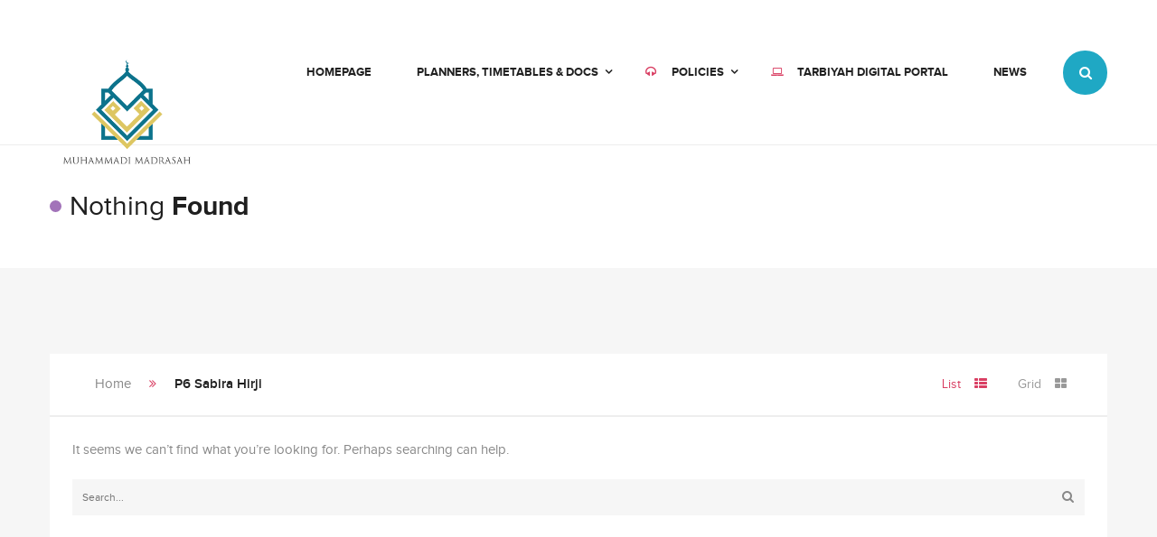

--- FILE ---
content_type: text/html; charset=UTF-8
request_url: https://madrasah.ksmnet.org/custom-calendar/p6-sabira-hirj-tarbiyah/
body_size: 13818
content:
<!DOCTYPE html>
<html lang="en-GB">
<head>
    <meta charset="UTF-8">
    <meta http-equiv="X-UA-Compatible" content="IE=edge">

    
    <meta property="og:title" content="P6 Sabira Hirji | Custom Calendars | ">
    <meta property="og:url" content="" />

    

    <link rel="profile" href="http://gmpg.org/xfn/11">
    <link rel="pingback" href="https://madrasah.ksmnet.org/xmlrpc.php">
    <meta name="viewport" content="width=device-width, initial-scale=1, maximum-scale=1">

    
    
    <link rel="shortcut icon" href="http://madrasah.ksmnet.org/wp-content/uploads/2020/03/Normal-Logo.png" type="image/x-icon">
    <link rel="icon" href="http://madrasah.ksmnet.org/wp-content/uploads/2020/03/Normal-Logo.png" type="image/x-icon">

    <!--[if lt IE 9]>
    <script src="https://oss.maxcdn.com/html5shiv/3.7.2/html5shiv.min.js"></script>
    <script src="https://oss.maxcdn.com/respond/1.4.2/respond.min.js"></script>
    <script src="http://css3-mediaqueries-js.googlecode.com/svn/trunk/css3-mediaqueries.js"></script>
    <![endif]-->

    
    <title>P6 Sabira Hirji &#8211; Muhammadi Madrasah</title>
<script type="text/javascript">
				    var cupid_gallery_ajax_url="https://madrasah.ksmnet.org/wp-content/themes/cupid/";
		        </script><meta name='robots' content='max-image-preview:large' />
<link rel='dns-prefetch' href='//use.fontawesome.com' />
<link rel="alternate" type="application/rss+xml" title="Muhammadi Madrasah &raquo; Feed" href="https://madrasah.ksmnet.org/feed/" />
<link rel="alternate" type="application/rss+xml" title="Muhammadi Madrasah &raquo; P6 Sabira Hirji Custom Calendar Feed" href="https://madrasah.ksmnet.org/custom-calendar/p6-sabira-hirj-tarbiyah/feed/" />
<script type="text/javascript">
/* <![CDATA[ */
window._wpemojiSettings = {"baseUrl":"https:\/\/s.w.org\/images\/core\/emoji\/15.0.3\/72x72\/","ext":".png","svgUrl":"https:\/\/s.w.org\/images\/core\/emoji\/15.0.3\/svg\/","svgExt":".svg","source":{"concatemoji":"https:\/\/madrasah.ksmnet.org\/wp-includes\/js\/wp-emoji-release.min.js?ver=6.6.4"}};
/*! This file is auto-generated */
!function(i,n){var o,s,e;function c(e){try{var t={supportTests:e,timestamp:(new Date).valueOf()};sessionStorage.setItem(o,JSON.stringify(t))}catch(e){}}function p(e,t,n){e.clearRect(0,0,e.canvas.width,e.canvas.height),e.fillText(t,0,0);var t=new Uint32Array(e.getImageData(0,0,e.canvas.width,e.canvas.height).data),r=(e.clearRect(0,0,e.canvas.width,e.canvas.height),e.fillText(n,0,0),new Uint32Array(e.getImageData(0,0,e.canvas.width,e.canvas.height).data));return t.every(function(e,t){return e===r[t]})}function u(e,t,n){switch(t){case"flag":return n(e,"\ud83c\udff3\ufe0f\u200d\u26a7\ufe0f","\ud83c\udff3\ufe0f\u200b\u26a7\ufe0f")?!1:!n(e,"\ud83c\uddfa\ud83c\uddf3","\ud83c\uddfa\u200b\ud83c\uddf3")&&!n(e,"\ud83c\udff4\udb40\udc67\udb40\udc62\udb40\udc65\udb40\udc6e\udb40\udc67\udb40\udc7f","\ud83c\udff4\u200b\udb40\udc67\u200b\udb40\udc62\u200b\udb40\udc65\u200b\udb40\udc6e\u200b\udb40\udc67\u200b\udb40\udc7f");case"emoji":return!n(e,"\ud83d\udc26\u200d\u2b1b","\ud83d\udc26\u200b\u2b1b")}return!1}function f(e,t,n){var r="undefined"!=typeof WorkerGlobalScope&&self instanceof WorkerGlobalScope?new OffscreenCanvas(300,150):i.createElement("canvas"),a=r.getContext("2d",{willReadFrequently:!0}),o=(a.textBaseline="top",a.font="600 32px Arial",{});return e.forEach(function(e){o[e]=t(a,e,n)}),o}function t(e){var t=i.createElement("script");t.src=e,t.defer=!0,i.head.appendChild(t)}"undefined"!=typeof Promise&&(o="wpEmojiSettingsSupports",s=["flag","emoji"],n.supports={everything:!0,everythingExceptFlag:!0},e=new Promise(function(e){i.addEventListener("DOMContentLoaded",e,{once:!0})}),new Promise(function(t){var n=function(){try{var e=JSON.parse(sessionStorage.getItem(o));if("object"==typeof e&&"number"==typeof e.timestamp&&(new Date).valueOf()<e.timestamp+604800&&"object"==typeof e.supportTests)return e.supportTests}catch(e){}return null}();if(!n){if("undefined"!=typeof Worker&&"undefined"!=typeof OffscreenCanvas&&"undefined"!=typeof URL&&URL.createObjectURL&&"undefined"!=typeof Blob)try{var e="postMessage("+f.toString()+"("+[JSON.stringify(s),u.toString(),p.toString()].join(",")+"));",r=new Blob([e],{type:"text/javascript"}),a=new Worker(URL.createObjectURL(r),{name:"wpTestEmojiSupports"});return void(a.onmessage=function(e){c(n=e.data),a.terminate(),t(n)})}catch(e){}c(n=f(s,u,p))}t(n)}).then(function(e){for(var t in e)n.supports[t]=e[t],n.supports.everything=n.supports.everything&&n.supports[t],"flag"!==t&&(n.supports.everythingExceptFlag=n.supports.everythingExceptFlag&&n.supports[t]);n.supports.everythingExceptFlag=n.supports.everythingExceptFlag&&!n.supports.flag,n.DOMReady=!1,n.readyCallback=function(){n.DOMReady=!0}}).then(function(){return e}).then(function(){var e;n.supports.everything||(n.readyCallback(),(e=n.source||{}).concatemoji?t(e.concatemoji):e.wpemoji&&e.twemoji&&(t(e.twemoji),t(e.wpemoji)))}))}((window,document),window._wpemojiSettings);
/* ]]> */
</script>
<link rel='stylesheet' id='cupid_css-animation-css' href='https://madrasah.ksmnet.org/wp-content/plugins/cupid-shortcode/vc-extend/animation.min.css?ver=6.6.4' type='text/css' media='all' />
<style id='wp-emoji-styles-inline-css' type='text/css'>

	img.wp-smiley, img.emoji {
		display: inline !important;
		border: none !important;
		box-shadow: none !important;
		height: 1em !important;
		width: 1em !important;
		margin: 0 0.07em !important;
		vertical-align: -0.1em !important;
		background: none !important;
		padding: 0 !important;
	}
</style>
<link rel='stylesheet' id='wp-block-library-css' href='https://madrasah.ksmnet.org/wp-includes/css/dist/block-library/style.min.css?ver=6.6.4' type='text/css' media='all' />
<style id='wp-block-library-theme-inline-css' type='text/css'>
.wp-block-audio :where(figcaption){color:#555;font-size:13px;text-align:center}.is-dark-theme .wp-block-audio :where(figcaption){color:#ffffffa6}.wp-block-audio{margin:0 0 1em}.wp-block-code{border:1px solid #ccc;border-radius:4px;font-family:Menlo,Consolas,monaco,monospace;padding:.8em 1em}.wp-block-embed :where(figcaption){color:#555;font-size:13px;text-align:center}.is-dark-theme .wp-block-embed :where(figcaption){color:#ffffffa6}.wp-block-embed{margin:0 0 1em}.blocks-gallery-caption{color:#555;font-size:13px;text-align:center}.is-dark-theme .blocks-gallery-caption{color:#ffffffa6}:root :where(.wp-block-image figcaption){color:#555;font-size:13px;text-align:center}.is-dark-theme :root :where(.wp-block-image figcaption){color:#ffffffa6}.wp-block-image{margin:0 0 1em}.wp-block-pullquote{border-bottom:4px solid;border-top:4px solid;color:currentColor;margin-bottom:1.75em}.wp-block-pullquote cite,.wp-block-pullquote footer,.wp-block-pullquote__citation{color:currentColor;font-size:.8125em;font-style:normal;text-transform:uppercase}.wp-block-quote{border-left:.25em solid;margin:0 0 1.75em;padding-left:1em}.wp-block-quote cite,.wp-block-quote footer{color:currentColor;font-size:.8125em;font-style:normal;position:relative}.wp-block-quote.has-text-align-right{border-left:none;border-right:.25em solid;padding-left:0;padding-right:1em}.wp-block-quote.has-text-align-center{border:none;padding-left:0}.wp-block-quote.is-large,.wp-block-quote.is-style-large,.wp-block-quote.is-style-plain{border:none}.wp-block-search .wp-block-search__label{font-weight:700}.wp-block-search__button{border:1px solid #ccc;padding:.375em .625em}:where(.wp-block-group.has-background){padding:1.25em 2.375em}.wp-block-separator.has-css-opacity{opacity:.4}.wp-block-separator{border:none;border-bottom:2px solid;margin-left:auto;margin-right:auto}.wp-block-separator.has-alpha-channel-opacity{opacity:1}.wp-block-separator:not(.is-style-wide):not(.is-style-dots){width:100px}.wp-block-separator.has-background:not(.is-style-dots){border-bottom:none;height:1px}.wp-block-separator.has-background:not(.is-style-wide):not(.is-style-dots){height:2px}.wp-block-table{margin:0 0 1em}.wp-block-table td,.wp-block-table th{word-break:normal}.wp-block-table :where(figcaption){color:#555;font-size:13px;text-align:center}.is-dark-theme .wp-block-table :where(figcaption){color:#ffffffa6}.wp-block-video :where(figcaption){color:#555;font-size:13px;text-align:center}.is-dark-theme .wp-block-video :where(figcaption){color:#ffffffa6}.wp-block-video{margin:0 0 1em}:root :where(.wp-block-template-part.has-background){margin-bottom:0;margin-top:0;padding:1.25em 2.375em}
</style>
<style id='pdfemb-pdf-embedder-viewer-style-inline-css' type='text/css'>
.wp-block-pdfemb-pdf-embedder-viewer{max-width:none}

</style>
<link rel='stylesheet' id='wc-blocks-vendors-style-css' href='https://madrasah.ksmnet.org/wp-content/plugins/woocommerce/packages/woocommerce-blocks/build/wc-blocks-vendors-style.css?ver=9.1.5' type='text/css' media='all' />
<link rel='stylesheet' id='wc-blocks-style-css' href='https://madrasah.ksmnet.org/wp-content/plugins/woocommerce/packages/woocommerce-blocks/build/wc-blocks-style.css?ver=9.1.5' type='text/css' media='all' />
<style id='classic-theme-styles-inline-css' type='text/css'>
/*! This file is auto-generated */
.wp-block-button__link{color:#fff;background-color:#32373c;border-radius:9999px;box-shadow:none;text-decoration:none;padding:calc(.667em + 2px) calc(1.333em + 2px);font-size:1.125em}.wp-block-file__button{background:#32373c;color:#fff;text-decoration:none}
</style>
<style id='global-styles-inline-css' type='text/css'>
:root{--wp--preset--aspect-ratio--square: 1;--wp--preset--aspect-ratio--4-3: 4/3;--wp--preset--aspect-ratio--3-4: 3/4;--wp--preset--aspect-ratio--3-2: 3/2;--wp--preset--aspect-ratio--2-3: 2/3;--wp--preset--aspect-ratio--16-9: 16/9;--wp--preset--aspect-ratio--9-16: 9/16;--wp--preset--color--black: #000000;--wp--preset--color--cyan-bluish-gray: #abb8c3;--wp--preset--color--white: #ffffff;--wp--preset--color--pale-pink: #f78da7;--wp--preset--color--vivid-red: #cf2e2e;--wp--preset--color--luminous-vivid-orange: #ff6900;--wp--preset--color--luminous-vivid-amber: #fcb900;--wp--preset--color--light-green-cyan: #7bdcb5;--wp--preset--color--vivid-green-cyan: #00d084;--wp--preset--color--pale-cyan-blue: #8ed1fc;--wp--preset--color--vivid-cyan-blue: #0693e3;--wp--preset--color--vivid-purple: #9b51e0;--wp--preset--gradient--vivid-cyan-blue-to-vivid-purple: linear-gradient(135deg,rgba(6,147,227,1) 0%,rgb(155,81,224) 100%);--wp--preset--gradient--light-green-cyan-to-vivid-green-cyan: linear-gradient(135deg,rgb(122,220,180) 0%,rgb(0,208,130) 100%);--wp--preset--gradient--luminous-vivid-amber-to-luminous-vivid-orange: linear-gradient(135deg,rgba(252,185,0,1) 0%,rgba(255,105,0,1) 100%);--wp--preset--gradient--luminous-vivid-orange-to-vivid-red: linear-gradient(135deg,rgba(255,105,0,1) 0%,rgb(207,46,46) 100%);--wp--preset--gradient--very-light-gray-to-cyan-bluish-gray: linear-gradient(135deg,rgb(238,238,238) 0%,rgb(169,184,195) 100%);--wp--preset--gradient--cool-to-warm-spectrum: linear-gradient(135deg,rgb(74,234,220) 0%,rgb(151,120,209) 20%,rgb(207,42,186) 40%,rgb(238,44,130) 60%,rgb(251,105,98) 80%,rgb(254,248,76) 100%);--wp--preset--gradient--blush-light-purple: linear-gradient(135deg,rgb(255,206,236) 0%,rgb(152,150,240) 100%);--wp--preset--gradient--blush-bordeaux: linear-gradient(135deg,rgb(254,205,165) 0%,rgb(254,45,45) 50%,rgb(107,0,62) 100%);--wp--preset--gradient--luminous-dusk: linear-gradient(135deg,rgb(255,203,112) 0%,rgb(199,81,192) 50%,rgb(65,88,208) 100%);--wp--preset--gradient--pale-ocean: linear-gradient(135deg,rgb(255,245,203) 0%,rgb(182,227,212) 50%,rgb(51,167,181) 100%);--wp--preset--gradient--electric-grass: linear-gradient(135deg,rgb(202,248,128) 0%,rgb(113,206,126) 100%);--wp--preset--gradient--midnight: linear-gradient(135deg,rgb(2,3,129) 0%,rgb(40,116,252) 100%);--wp--preset--font-size--small: 13px;--wp--preset--font-size--medium: 20px;--wp--preset--font-size--large: 36px;--wp--preset--font-size--x-large: 42px;--wp--preset--spacing--20: 0.44rem;--wp--preset--spacing--30: 0.67rem;--wp--preset--spacing--40: 1rem;--wp--preset--spacing--50: 1.5rem;--wp--preset--spacing--60: 2.25rem;--wp--preset--spacing--70: 3.38rem;--wp--preset--spacing--80: 5.06rem;--wp--preset--shadow--natural: 6px 6px 9px rgba(0, 0, 0, 0.2);--wp--preset--shadow--deep: 12px 12px 50px rgba(0, 0, 0, 0.4);--wp--preset--shadow--sharp: 6px 6px 0px rgba(0, 0, 0, 0.2);--wp--preset--shadow--outlined: 6px 6px 0px -3px rgba(255, 255, 255, 1), 6px 6px rgba(0, 0, 0, 1);--wp--preset--shadow--crisp: 6px 6px 0px rgba(0, 0, 0, 1);}:where(.is-layout-flex){gap: 0.5em;}:where(.is-layout-grid){gap: 0.5em;}body .is-layout-flex{display: flex;}.is-layout-flex{flex-wrap: wrap;align-items: center;}.is-layout-flex > :is(*, div){margin: 0;}body .is-layout-grid{display: grid;}.is-layout-grid > :is(*, div){margin: 0;}:where(.wp-block-columns.is-layout-flex){gap: 2em;}:where(.wp-block-columns.is-layout-grid){gap: 2em;}:where(.wp-block-post-template.is-layout-flex){gap: 1.25em;}:where(.wp-block-post-template.is-layout-grid){gap: 1.25em;}.has-black-color{color: var(--wp--preset--color--black) !important;}.has-cyan-bluish-gray-color{color: var(--wp--preset--color--cyan-bluish-gray) !important;}.has-white-color{color: var(--wp--preset--color--white) !important;}.has-pale-pink-color{color: var(--wp--preset--color--pale-pink) !important;}.has-vivid-red-color{color: var(--wp--preset--color--vivid-red) !important;}.has-luminous-vivid-orange-color{color: var(--wp--preset--color--luminous-vivid-orange) !important;}.has-luminous-vivid-amber-color{color: var(--wp--preset--color--luminous-vivid-amber) !important;}.has-light-green-cyan-color{color: var(--wp--preset--color--light-green-cyan) !important;}.has-vivid-green-cyan-color{color: var(--wp--preset--color--vivid-green-cyan) !important;}.has-pale-cyan-blue-color{color: var(--wp--preset--color--pale-cyan-blue) !important;}.has-vivid-cyan-blue-color{color: var(--wp--preset--color--vivid-cyan-blue) !important;}.has-vivid-purple-color{color: var(--wp--preset--color--vivid-purple) !important;}.has-black-background-color{background-color: var(--wp--preset--color--black) !important;}.has-cyan-bluish-gray-background-color{background-color: var(--wp--preset--color--cyan-bluish-gray) !important;}.has-white-background-color{background-color: var(--wp--preset--color--white) !important;}.has-pale-pink-background-color{background-color: var(--wp--preset--color--pale-pink) !important;}.has-vivid-red-background-color{background-color: var(--wp--preset--color--vivid-red) !important;}.has-luminous-vivid-orange-background-color{background-color: var(--wp--preset--color--luminous-vivid-orange) !important;}.has-luminous-vivid-amber-background-color{background-color: var(--wp--preset--color--luminous-vivid-amber) !important;}.has-light-green-cyan-background-color{background-color: var(--wp--preset--color--light-green-cyan) !important;}.has-vivid-green-cyan-background-color{background-color: var(--wp--preset--color--vivid-green-cyan) !important;}.has-pale-cyan-blue-background-color{background-color: var(--wp--preset--color--pale-cyan-blue) !important;}.has-vivid-cyan-blue-background-color{background-color: var(--wp--preset--color--vivid-cyan-blue) !important;}.has-vivid-purple-background-color{background-color: var(--wp--preset--color--vivid-purple) !important;}.has-black-border-color{border-color: var(--wp--preset--color--black) !important;}.has-cyan-bluish-gray-border-color{border-color: var(--wp--preset--color--cyan-bluish-gray) !important;}.has-white-border-color{border-color: var(--wp--preset--color--white) !important;}.has-pale-pink-border-color{border-color: var(--wp--preset--color--pale-pink) !important;}.has-vivid-red-border-color{border-color: var(--wp--preset--color--vivid-red) !important;}.has-luminous-vivid-orange-border-color{border-color: var(--wp--preset--color--luminous-vivid-orange) !important;}.has-luminous-vivid-amber-border-color{border-color: var(--wp--preset--color--luminous-vivid-amber) !important;}.has-light-green-cyan-border-color{border-color: var(--wp--preset--color--light-green-cyan) !important;}.has-vivid-green-cyan-border-color{border-color: var(--wp--preset--color--vivid-green-cyan) !important;}.has-pale-cyan-blue-border-color{border-color: var(--wp--preset--color--pale-cyan-blue) !important;}.has-vivid-cyan-blue-border-color{border-color: var(--wp--preset--color--vivid-cyan-blue) !important;}.has-vivid-purple-border-color{border-color: var(--wp--preset--color--vivid-purple) !important;}.has-vivid-cyan-blue-to-vivid-purple-gradient-background{background: var(--wp--preset--gradient--vivid-cyan-blue-to-vivid-purple) !important;}.has-light-green-cyan-to-vivid-green-cyan-gradient-background{background: var(--wp--preset--gradient--light-green-cyan-to-vivid-green-cyan) !important;}.has-luminous-vivid-amber-to-luminous-vivid-orange-gradient-background{background: var(--wp--preset--gradient--luminous-vivid-amber-to-luminous-vivid-orange) !important;}.has-luminous-vivid-orange-to-vivid-red-gradient-background{background: var(--wp--preset--gradient--luminous-vivid-orange-to-vivid-red) !important;}.has-very-light-gray-to-cyan-bluish-gray-gradient-background{background: var(--wp--preset--gradient--very-light-gray-to-cyan-bluish-gray) !important;}.has-cool-to-warm-spectrum-gradient-background{background: var(--wp--preset--gradient--cool-to-warm-spectrum) !important;}.has-blush-light-purple-gradient-background{background: var(--wp--preset--gradient--blush-light-purple) !important;}.has-blush-bordeaux-gradient-background{background: var(--wp--preset--gradient--blush-bordeaux) !important;}.has-luminous-dusk-gradient-background{background: var(--wp--preset--gradient--luminous-dusk) !important;}.has-pale-ocean-gradient-background{background: var(--wp--preset--gradient--pale-ocean) !important;}.has-electric-grass-gradient-background{background: var(--wp--preset--gradient--electric-grass) !important;}.has-midnight-gradient-background{background: var(--wp--preset--gradient--midnight) !important;}.has-small-font-size{font-size: var(--wp--preset--font-size--small) !important;}.has-medium-font-size{font-size: var(--wp--preset--font-size--medium) !important;}.has-large-font-size{font-size: var(--wp--preset--font-size--large) !important;}.has-x-large-font-size{font-size: var(--wp--preset--font-size--x-large) !important;}
:where(.wp-block-post-template.is-layout-flex){gap: 1.25em;}:where(.wp-block-post-template.is-layout-grid){gap: 1.25em;}
:where(.wp-block-columns.is-layout-flex){gap: 2em;}:where(.wp-block-columns.is-layout-grid){gap: 2em;}
:root :where(.wp-block-pullquote){font-size: 1.5em;line-height: 1.6;}
</style>
<link rel='stylesheet' id='booked-tooltipster-css' href='https://madrasah.ksmnet.org/wp-content/plugins/booked/assets/js/tooltipster/css/tooltipster.css?ver=3.3.0' type='text/css' media='all' />
<link rel='stylesheet' id='booked-tooltipster-theme-css' href='https://madrasah.ksmnet.org/wp-content/plugins/booked/assets/js/tooltipster/css/themes/tooltipster-light.css?ver=3.3.0' type='text/css' media='all' />
<link rel='stylesheet' id='booked-animations-css' href='https://madrasah.ksmnet.org/wp-content/plugins/booked/assets/css/animations.css?ver=2.4.1' type='text/css' media='all' />
<link rel='stylesheet' id='booked-css-css' href='https://madrasah.ksmnet.org/wp-content/plugins/booked/dist/booked.css?ver=2.4.1' type='text/css' media='all' />
<style id='booked-css-inline-css' type='text/css'>
#ui-datepicker-div.booked_custom_date_picker table.ui-datepicker-calendar tbody td a.ui-state-active,#ui-datepicker-div.booked_custom_date_picker table.ui-datepicker-calendar tbody td a.ui-state-active:hover,body #booked-profile-page input[type=submit].button-primary:hover,body .booked-list-view button.button:hover, body .booked-list-view input[type=submit].button-primary:hover,body div.booked-calendar input[type=submit].button-primary:hover,body .booked-modal input[type=submit].button-primary:hover,body div.booked-calendar .bc-head,body div.booked-calendar .bc-head .bc-col,body div.booked-calendar .booked-appt-list .timeslot .timeslot-people button:hover,body #booked-profile-page .booked-profile-header,body #booked-profile-page .booked-tabs li.active a,body #booked-profile-page .booked-tabs li.active a:hover,body #booked-profile-page .appt-block .google-cal-button > a:hover,#ui-datepicker-div.booked_custom_date_picker .ui-datepicker-header{ background:#365769 !important; }body #booked-profile-page input[type=submit].button-primary:hover,body div.booked-calendar input[type=submit].button-primary:hover,body .booked-list-view button.button:hover, body .booked-list-view input[type=submit].button-primary:hover,body .booked-modal input[type=submit].button-primary:hover,body div.booked-calendar .bc-head .bc-col,body div.booked-calendar .booked-appt-list .timeslot .timeslot-people button:hover,body #booked-profile-page .booked-profile-header,body #booked-profile-page .appt-block .google-cal-button > a:hover{ border-color:#365769 !important; }body div.booked-calendar .bc-row.days,body div.booked-calendar .bc-row.days .bc-col,body .booked-calendarSwitcher.calendar,body #booked-profile-page .booked-tabs,#ui-datepicker-div.booked_custom_date_picker table.ui-datepicker-calendar thead,#ui-datepicker-div.booked_custom_date_picker table.ui-datepicker-calendar thead th{ background:#264452 !important; }body div.booked-calendar .bc-row.days .bc-col,body #booked-profile-page .booked-tabs{ border-color:#264452 !important; }#ui-datepicker-div.booked_custom_date_picker table.ui-datepicker-calendar tbody td.ui-datepicker-today a,#ui-datepicker-div.booked_custom_date_picker table.ui-datepicker-calendar tbody td.ui-datepicker-today a:hover,body #booked-profile-page input[type=submit].button-primary,body div.booked-calendar input[type=submit].button-primary,body .booked-list-view button.button, body .booked-list-view input[type=submit].button-primary,body .booked-list-view button.button, body .booked-list-view input[type=submit].button-primary,body .booked-modal input[type=submit].button-primary,body div.booked-calendar .booked-appt-list .timeslot .timeslot-people button,body #booked-profile-page .booked-profile-appt-list .appt-block.approved .status-block,body #booked-profile-page .appt-block .google-cal-button > a,body .booked-modal p.booked-title-bar,body div.booked-calendar .bc-col:hover .date span,body .booked-list-view a.booked_list_date_picker_trigger.booked-dp-active,body .booked-list-view a.booked_list_date_picker_trigger.booked-dp-active:hover,.booked-ms-modal .booked-book-appt,body #booked-profile-page .booked-tabs li a .counter{ background:#56C477; }body #booked-profile-page input[type=submit].button-primary,body div.booked-calendar input[type=submit].button-primary,body .booked-list-view button.button, body .booked-list-view input[type=submit].button-primary,body .booked-list-view button.button, body .booked-list-view input[type=submit].button-primary,body .booked-modal input[type=submit].button-primary,body #booked-profile-page .appt-block .google-cal-button > a,body div.booked-calendar .booked-appt-list .timeslot .timeslot-people button,body .booked-list-view a.booked_list_date_picker_trigger.booked-dp-active,body .booked-list-view a.booked_list_date_picker_trigger.booked-dp-active:hover{ border-color:#56C477; }body .booked-modal .bm-window p i.fa,body .booked-modal .bm-window a,body .booked-appt-list .booked-public-appointment-title,body .booked-modal .bm-window p.appointment-title,.booked-ms-modal.visible:hover .booked-book-appt{ color:#56C477; }.booked-appt-list .timeslot.has-title .booked-public-appointment-title { color:inherit; }
</style>
<link rel='stylesheet' id='contact-form-7-css' href='https://madrasah.ksmnet.org/wp-content/plugins/contact-form-7/includes/css/styles.css?ver=5.9.8' type='text/css' media='all' />
<link rel='stylesheet' id='rs-plugin-settings-css' href='https://madrasah.ksmnet.org/wp-content/plugins/revslider/public/assets/css/rs6.css?ver=6.2.2' type='text/css' media='all' />
<style id='rs-plugin-settings-inline-css' type='text/css'>
#rs-demo-id {}
</style>
<link rel='stylesheet' id='woocommerce-layout-css' href='https://madrasah.ksmnet.org/wp-content/plugins/woocommerce/assets/css/woocommerce-layout.css?ver=7.3.0' type='text/css' media='all' />
<link rel='stylesheet' id='woocommerce-smallscreen-css' href='https://madrasah.ksmnet.org/wp-content/plugins/woocommerce/assets/css/woocommerce-smallscreen.css?ver=7.3.0' type='text/css' media='only screen and (max-width: 768px)' />
<link rel='stylesheet' id='woocommerce-general-css' href='https://madrasah.ksmnet.org/wp-content/plugins/woocommerce/assets/css/woocommerce.css?ver=7.3.0' type='text/css' media='all' />
<style id='woocommerce-inline-inline-css' type='text/css'>
.woocommerce form .form-row .required { visibility: visible; }
</style>
<link rel='stylesheet' id='booked-wc-fe-styles-css' href='https://madrasah.ksmnet.org/wp-content/plugins/booked/includes/add-ons/woocommerce-payments//css/frontend-style.css?ver=6.6.4' type='text/css' media='all' />
<link rel='stylesheet' id='font-awesome-official-css' href='https://use.fontawesome.com/releases/v6.2.1/css/all.css' type='text/css' media='all' integrity="sha384-twcuYPV86B3vvpwNhWJuaLdUSLF9+ttgM2A6M870UYXrOsxKfER2MKox5cirApyA" crossorigin="anonymous" />
<link rel='stylesheet' id='cupid_bootstrap-css' href='https://madrasah.ksmnet.org/wp-content/themes/cupid/assets/plugins/bootstrap/css/bootstrap.min.css?ver=6.6.4' type='text/css' media='all' />
<link rel='stylesheet' id='cupid_font_ProximaNova-css' href='https://madrasah.ksmnet.org/wp-content/themes/cupid/assets/css/proximaNova-fonts.min.css?ver=6.6.4' type='text/css' media='all' />
<link rel='stylesheet' id='cupid_awesome-css' href='https://madrasah.ksmnet.org/wp-content/themes/cupid/assets/plugins/fonts-awesome/css/font-awesome.min.css?ver=6.6.4' type='text/css' media='all' />
<link rel='stylesheet' id='cupid_awesome-animation-css' href='https://madrasah.ksmnet.org/wp-content/themes/cupid/assets/plugins/fonts-awesome/css/font-awesome-animation.min.css?ver=6.6.4' type='text/css' media='all' />
<link rel='stylesheet' id='cupid_plugin-owl-carousel-css' href='https://madrasah.ksmnet.org/wp-content/themes/cupid/assets/plugins/owl-carousel/owl.carousel.min.css?ver=6.6.4' type='text/css' media='all' />
<link rel='stylesheet' id='cupid_plugin-owl-carousel-theme-css' href='https://madrasah.ksmnet.org/wp-content/themes/cupid/assets/plugins/owl-carousel/owl.theme.min.css?ver=6.6.4' type='text/css' media='all' />
<link rel='stylesheet' id='cupid_plugin-owl-carousel-transitions-css' href='https://madrasah.ksmnet.org/wp-content/themes/cupid/assets/plugins/owl-carousel/owl.transitions.css?ver=6.6.4' type='text/css' media='all' />
<link rel='stylesheet' id='cupid_style-min-css' href='https://madrasah.ksmnet.org/wp-content/themes/cupid/style.min.css?ver=6.6.4' type='text/css' media='all' />
<link rel='stylesheet' id='cupid-pretty-css-css' href='https://madrasah.ksmnet.org/wp-content/plugins/cupid-shortcode/gallery/assets/plugins/jquery.prettyPhoto/css/prettyPhoto.css?ver=6.6.4' type='text/css' media='all' />
<link rel='stylesheet' id='child-style-css' href='https://madrasah.ksmnet.org/wp-content/themes/cupid-child/style.css?ver=6.6.4' type='text/css' media='all' />
<link rel='stylesheet' id='font-awesome-official-v4shim-css' href='https://use.fontawesome.com/releases/v6.2.1/css/v4-shims.css' type='text/css' media='all' integrity="sha384-RreHPODFsMyzCpG+dKnwxOSjmjkuPWWdYP8sLpBRoSd8qPNJwaxKGUdxhQOKwUc7" crossorigin="anonymous" />
<script type="text/javascript">
			var cupid_ajax_url ="https://madrasah.ksmnet.org/wp-admin/admin-ajax.php?activate-multi=true";
			var cupid_theme_url="https://madrasah.ksmnet.org/wp-content/themes/cupid/";
			var cupid_site_url="https://madrasah.ksmnet.org";
	</script><script type="text/javascript" src="https://madrasah.ksmnet.org/wp-includes/js/jquery/jquery.min.js?ver=3.7.1" id="jquery-core-js"></script>
<script type="text/javascript" src="https://madrasah.ksmnet.org/wp-includes/js/jquery/jquery-migrate.min.js?ver=3.4.1" id="jquery-migrate-js"></script>
<script type="text/javascript" src="https://madrasah.ksmnet.org/wp-content/plugins/revslider/public/assets/js/rbtools.min.js?ver=6.0" id="tp-tools-js"></script>
<script type="text/javascript" src="https://madrasah.ksmnet.org/wp-content/plugins/revslider/public/assets/js/rs6.min.js?ver=6.2.2" id="revmin-js"></script>
<script type="text/javascript" src="https://madrasah.ksmnet.org/wp-content/plugins/woocommerce/assets/js/jquery-blockui/jquery.blockUI.min.js?ver=2.7.0-wc.7.3.0" id="jquery-blockui-js"></script>
<script type="text/javascript" id="wc-add-to-cart-js-extra">
/* <![CDATA[ */
var wc_add_to_cart_params = {"ajax_url":"\/wp-admin\/admin-ajax.php","wc_ajax_url":"\/?wc-ajax=%%endpoint%%","i18n_view_cart":"View basket","cart_url":"https:\/\/madrasah.ksmnet.org\/cart\/","is_cart":"","cart_redirect_after_add":"no"};
/* ]]> */
</script>
<script type="text/javascript" src="https://madrasah.ksmnet.org/wp-content/plugins/woocommerce/assets/js/frontend/add-to-cart.min.js?ver=7.3.0" id="wc-add-to-cart-js"></script>
<script type="text/javascript" src="https://madrasah.ksmnet.org/wp-content/plugins/js_composer/assets/js/vendors/woocommerce-add-to-cart.js?ver=6.1" id="vc_woocommerce-add-to-cart-js-js"></script>
<script type="text/javascript" id="booked-wc-fe-functions-js-extra">
/* <![CDATA[ */
var booked_wc_variables = {"prefix":"booked_wc_","ajaxurl":"https:\/\/madrasah.ksmnet.org\/wp-admin\/admin-ajax.php","i18n_confirm_appt_edit":"","i18n_pay":"Are you sure you want to add the appointment to cart and go to checkout?","i18n_mark_paid":"Are you sure you want to mark this appointment as \"Paid\"?","i18n_paid":"Paid","i18n_awaiting_payment":"Awaiting Payment","checkout_page":"https:\/\/madrasah.ksmnet.org\/checkout\/"};
/* ]]> */
</script>
<script type="text/javascript" src="https://madrasah.ksmnet.org/wp-content/plugins/booked/includes/add-ons/woocommerce-payments//js/frontend-functions.js?ver=6.6.4" id="booked-wc-fe-functions-js"></script>
<link rel="https://api.w.org/" href="https://madrasah.ksmnet.org/wp-json/" /><link rel="EditURI" type="application/rsd+xml" title="RSD" href="https://madrasah.ksmnet.org/xmlrpc.php?rsd" />
<meta name="generator" content="WordPress 6.6.4" />
<meta name="generator" content="WooCommerce 7.3.0" />
	<noscript><style>.woocommerce-product-gallery{ opacity: 1 !important; }</style></noscript>
	<meta name="generator" content="Powered by WPBakery Page Builder - drag and drop page builder for WordPress."/>
<meta name="generator" content="Powered by Slider Revolution 6.2.2 - responsive, Mobile-Friendly Slider Plugin for WordPress with comfortable drag and drop interface." />
<link rel="icon" href="https://madrasah.ksmnet.org/wp-content/uploads/2020/03/cropped-Normal-Logo-1-32x32.png" sizes="32x32" />
<link rel="icon" href="https://madrasah.ksmnet.org/wp-content/uploads/2020/03/cropped-Normal-Logo-1-192x192.png" sizes="192x192" />
<link rel="apple-touch-icon" href="https://madrasah.ksmnet.org/wp-content/uploads/2020/03/cropped-Normal-Logo-1-180x180.png" />
<meta name="msapplication-TileImage" content="https://madrasah.ksmnet.org/wp-content/uploads/2020/03/cropped-Normal-Logo-1-270x270.png" />
<script type="text/javascript">function setREVStartSize(e){			
			try {								
				var pw = document.getElementById(e.c).parentNode.offsetWidth,
					newh;
				pw = pw===0 || isNaN(pw) ? window.innerWidth : pw;
				e.tabw = e.tabw===undefined ? 0 : parseInt(e.tabw);
				e.thumbw = e.thumbw===undefined ? 0 : parseInt(e.thumbw);
				e.tabh = e.tabh===undefined ? 0 : parseInt(e.tabh);
				e.thumbh = e.thumbh===undefined ? 0 : parseInt(e.thumbh);
				e.tabhide = e.tabhide===undefined ? 0 : parseInt(e.tabhide);
				e.thumbhide = e.thumbhide===undefined ? 0 : parseInt(e.thumbhide);
				e.mh = e.mh===undefined || e.mh=="" || e.mh==="auto" ? 0 : parseInt(e.mh,0);		
				if(e.layout==="fullscreen" || e.l==="fullscreen") 						
					newh = Math.max(e.mh,window.innerHeight);				
				else{					
					e.gw = Array.isArray(e.gw) ? e.gw : [e.gw];
					for (var i in e.rl) if (e.gw[i]===undefined || e.gw[i]===0) e.gw[i] = e.gw[i-1];					
					e.gh = e.el===undefined || e.el==="" || (Array.isArray(e.el) && e.el.length==0)? e.gh : e.el;
					e.gh = Array.isArray(e.gh) ? e.gh : [e.gh];
					for (var i in e.rl) if (e.gh[i]===undefined || e.gh[i]===0) e.gh[i] = e.gh[i-1];
										
					var nl = new Array(e.rl.length),
						ix = 0,						
						sl;					
					e.tabw = e.tabhide>=pw ? 0 : e.tabw;
					e.thumbw = e.thumbhide>=pw ? 0 : e.thumbw;
					e.tabh = e.tabhide>=pw ? 0 : e.tabh;
					e.thumbh = e.thumbhide>=pw ? 0 : e.thumbh;					
					for (var i in e.rl) nl[i] = e.rl[i]<window.innerWidth ? 0 : e.rl[i];
					sl = nl[0];									
					for (var i in nl) if (sl>nl[i] && nl[i]>0) { sl = nl[i]; ix=i;}															
					var m = pw>(e.gw[ix]+e.tabw+e.thumbw) ? 1 : (pw-(e.tabw+e.thumbw)) / (e.gw[ix]);					

					newh =  (e.type==="carousel" && e.justify==="true" ? e.gh[ix] : (e.gh[ix] * m)) + (e.tabh + e.thumbh);
				}			
				
				if(window.rs_init_css===undefined) window.rs_init_css = document.head.appendChild(document.createElement("style"));					
				document.getElementById(e.c).height = newh;
				window.rs_init_css.innerHTML += "#"+e.c+"_wrapper { height: "+newh+"px }";				
			} catch(e){
				console.log("Failure at Presize of Slider:" + e)
			}					   
		  };</script>
		<style type="text/css" id="wp-custom-css">
			.wpcf7 form .wpcf7-response-output {
	border: 0px;
}
.wpb_column_carousel_container > .vc_column-inner > .wpb_wrapper{
	display: flex;
	justify-content: center;
}		</style>
		<style type="text/css" media="screen">.fixed{-webkit-backface-visibility: visible;-moz-backface-visibility: visible;-ms-backface-visibility: visible;backface-visibility: visible;-webkit-transform: translate3d(0, 0, 0);transform: translate3d(0, 0, 0)}::selection{background-color: #d93f63}a:hover,a:focus,a:active,a.active{color: #d93f63}#go-top > i{background-color: #1fa8c4}#go-top > i:hover{background-color: #d93f63}#cupid-popup-login-wrapper input[type="text"]:focus,#cupid-popup-login-wrapper input[type="email"]:focus,#cupid-popup-login-wrapper input[type="password"]:focus{border: solid 1px #d93f63}#cupid-popup-login-wrapper input[type="checkbox"]:checked + label{background-color: #d93f63}#cupid-popup-login-wrapper .modal-footer-right button.button{background-color: #d93f63}.page404 .search-wrapper i:hover{color: #d93f63}.wpb_content_element .wpb_accordion_header a:hover{color: #d93f63}.site-top{background-color: #1fa8c4}.site-top .language-selector .title:hover{color: #d93f63}.site-top #lang_sel_list li > a > span:hover{color: #d93f63}header .icon-search-menu > i{background-color: #1fa8c4}header .icon-search-menu > i:hover{background-color: #d93f63}header .widget_shopping_cart_content .cart_list_wrapper{border-top: 5px solid #d93f63}header .widget_shopping_cart_content .cart_list_wrapper:after{border-bottom: solid 8px #d93f63}header .shopping-cart-wrapper .widget_shopping_cart_icon{background: #d93f63}header .shopping-cart-wrapper .widget_shopping_cart_icon:hover{background-color: #1fa8c4}header .widget_shopping_cart_content ul.cart_list.product_list_widget > li > a:hover{color: #d93f63}header .widget_shopping_cart_content ul.cart_list.product_list_widget > li > span.quantity{color: #d93f63}header .widget_shopping_cart_content p.total{border-bottom: solid 1px #eee}header .widget_shopping_cart_content p.total .amount{color: #d93f63}header .navbar-default ul.main-menu li > a > i.fa{color: #d93f63}header .widget_shopping_cart_content a.button.wc-forward{background: #1fa8c4}header .widget_shopping_cart_content a.button.wc-forward:hover{background: rgba(31,168,196,0.8)}header .widget_shopping_cart_content a.button.checkout.wc-forward{background: #d93f63}header .widget_shopping_cart_content a.button.checkout.wc-forward:hover{background: rgba(217,63,99,0.8)}header .navbar-default ul.main-menu li:hover > a,header .navbar-default ul.main-menu li.current-menu-ancestor > a,header .navbar-default ul.main-menu li.current-menu-item > a{color: #d93f63}header .navbar-default ul.main-menu > li.menu-item-has-children > a:after{border-bottom: solid 8px #d93f63}@media (min-width: 992px){header .navbar-default ul.dropdown-menu{border-top-color: #d93f63}}header .navbar-default ul.dropdown-menu a > b.caret:after{color: #d93f63}header.header-2 .main-menu > li.icon-search-button > a > i.fa.fa-search:hover{color: #d93f63}header.header-3 .main-menu > li.icon-search-button > a > i.fa.fa-search:hover{color: #d93f63}header.header-4 .main-menu > li.icon-search-button > a > i.fa.fa-search:hover{color: #d93f63}header.header-4 .navbar-default ul.main-menu > li > a:hover{color: #d93f63}header.header-5 .main-menu > li.icon-search-button > a > i.fa.fa-search:hover{color: #d93f63}header.header-6 .cupid-login-link li > a > i{color: #d93f63}header.header-6 .main-menu > li.icon-search-button > a > i.fa.fa-search{background-color: #1fa8c4}header.header-6 .main-menu > li.icon-search-button > a > i.fa.fa-search:hover{background-color: #d93f63}header.header-6 .navbar-header .header_logo{background-color: #d93f63}header.header-2 .widget_shopping_cart_content .widget_shopping_cart_icon:hover > i,header.header-3 .widget_shopping_cart_content .widget_shopping_cart_icon:hover > i,header.header-4 .widget_shopping_cart_content .widget_shopping_cart_icon:hover > i,header.header-5 .widget_shopping_cart_content .widget_shopping_cart_icon:hover > i{color: #d93f63}header.header-2 .widget_shopping_cart_content .widget_shopping_cart_icon > span,header.header-3 .widget_shopping_cart_content .widget_shopping_cart_icon > span,header.header-4 .widget_shopping_cart_content .widget_shopping_cart_icon > span,header.header-5 .widget_shopping_cart_content .widget_shopping_cart_icon > span{background: #d93f63}#cupid-modal-search .cupid-dismiss-modal:hover{color: #d93f63}@media screen and (max-width: 991px){header .navbar-default .navbar-toggle .icon-bar{background-color: #1fa8c4}header.header-4 .navbar-default ul.main-menu > li > a:hover{color: #d93f63}}.site-top.site-top-3 .language-selector .title:before,.site-top.site-top-3 .site-top-left i{color: #d93f63}.site-top.site-top-3 .cupid-login-link li > a > i.fa{color: #d93f63}.site-top.site-top-4 .language-selector .title:before,.site-top.site-top-4 .site-top-left i{color: #d93f63}.site-top.site-top-4 .cupid-login-link li > a > i.fa{color: #d93f63}@media (min-width: 992px){.site-top.site-top-2 .container{background-color: #1fa8c4}.site-top.site-top-2 .cupid-login-link ul li{background-color: #1fa8c4}}.footer-bottom{background-color: #1fa8c4}.footer-bottom ul.sub-menu li.menu-item-has-children:after{color: #d93f63}.footer-bottom ul.footer-menu li:hover > a,.footer-bottom ul.footer-menu ul.sub-menu > li:hover > a{color: #d93f63}.cupid-search-form input[type="text"]:focus + button i{color: #d93f63}#wp-calendar tbody td:hover{background-color: #d93f63}#wp-calendar tbody a{color: #d93f63}.widget_tag_cloud .tagcloud a:hover{background-color: #d93f63}.primary-sidebar .widget_archive li:hover > a,.primary-sidebar .widget_categories li:hover > a,.primary-sidebar .widget_nav_menu > div li:hover > a,.primary-sidebar .widget_meta li:hover > a,.primary-sidebar .widget_pages li:hover > a,.primary-sidebar .widget_recent_comments li:hover > a,.primary-sidebar .widget_recent_entries li:hover > a,.primary-sidebar .widget_rss li:hover > a{color: #d93f63}.footer-top-widget-area .widget_archive li:hover > a,.footer-top-widget-area .widget_categories li:hover > a,.footer-top-widget-area .widget_nav_menu > div li:hover > a,.footer-top-widget-area .widget_meta li:hover > a,.footer-top-widget-area .widget_pages li:hover > a,.footer-top-widget-area .widget_recent_comments li:hover > a,.footer-top-widget-area .widget_recent_entries li:hover > a,.footer-top-widget-area .widget_rss li:hover > a{color: #d93f63}.entry-thumbnail{position: relative}.entry-thumbnail .entry-thumbnail-hover{background: rgba(31,168,196,0.95)}.blog-wrapper .entry-categories ul.post-categories li a{background-color: #d93f63}.blog-wrapper h3.entry-title a:hover{color: #d93f63}.blog-wrapper .edit-link{color: #d93f63}.blog-wrapper .entry-meta-author a{color: #d93f63}.blog-wrapper .entry-read-more a{color: #d93f63}.blog-wrapper .jp-audio a:hover,.blog-wrapper .jp-play-bar,.blog-wrapper .jp-play-bar,.blog-wrapper .jp-volume-bar-value{color: #d93f63}.blog-wrapper .jp-play-bar,.blog-wrapper .jp-volume-bar-value{background-color: #d93f63}.blog-nav ul.breadcrumbs li a:hover{color: #d93f63}.blog-nav ul.breadcrumbs li:after{color: #d93f63}.blog-nav .blog-switcher:hover{color: #d93f63}.blog-nav .blog-switcher-active{color: #d93f63}.blog-wrapper .owl-theme .owl-controls .owl-buttons div:hover,.latest-post-wrapper .owl-theme .owl-controls .owl-buttons div:hover{background-color: #d93f63}.entry-share ul li a:hover i{color: #d93f63}.pagination > li > a:focus,.pagination > li > a:hover,.pagination > li > span:focus,.pagination > li > span:hover,.pagination > li > span.current{background-color: #d93f63}.comment .date a,.pingback .date a{color: #d93f63}.comment-navigation .page-numbers.current,.comment-navigation .page-numbers:hover{background-color: #d93f63}.cupid-page-links .cupid-page-link:hover,.cupid-page-links > .cupid-page-link{background-color: #d93f63}.post-navigation .post-navigation-icon{color: #d93f63}.post-navigation-label{color: #d93f63}.entry-content a{color: #d93f63}.format-quote .entry-content cite a{border-bottom: 1px dotted #d93f63}.format-link .entry-title a{color: #d93f63}.latest-post-wrapper h3.entry-title a:hover{color: #d93f63}.latest-post-wrapper .entry-read-more a{color: #d93f63}.cupid-our-staffs .our-staffs-item .our-staffs-name:hover{color: #d93f63}.cupid-button{background-color: #d93f63}.cupid-btn-2{background-color: #d93f63}.cupid-btn-2:hover{color: #1fa8c4}.cupid-icon-box.style1 a{color: #1fa8c4}.cupid-icon-box.style1 a:hover{background-color: #1fa8c4}.cupid-icon-box.style1:hover a{background-color: #1fa8c4}.cupid-icon-box.style1:hover a:after{border-top: 17px solid #1fa8c4}.cupid-icon-box.style2 i{background-color: #1fa8c4}.cupid-icon-box.style2 i:after{-webkit-box-shadow: 0 0 0 2px #1fa8c4;-moz-box-shadow: 0 0 0 2px #1fa8c4;-o-box-shadow: 0 0 0 2px #1fa8c4;-ms-box-shadow: 0 0 0 2px #1fa8c4;box-shadow: 0 0 0 2px #1fa8c4}.cupid-heading h2:before{background-color: #a273b9}.cupid-services:hover{background-color: #1fa8c4}.cupid-contact-info h4:after{border-bottom: 1px solid #eee}.wpb_tabs .wpb_tabs_nav li:hover a{color: #d93f63}.wpb_tabs .ui-tabs-active a{color: #d93f63 !important}.classes-wrapper .classes-item h6 a:hover{color: #d93f63}.owl-theme .owl-controls .owl-page span{background-color: #1fa8c4 !important}.archive-cupid-class .classes-nav .classes-search .keyword-wrapper span i.fa-close:hover{color: #1fa8c4}.archive-cupid-class .classes-nav .classes-search button{background-color: #1fa8c4}.archive-cupid-class .classes-switcher-wrapper a.classes-switcher-active{color: #d93f63}.archive-cupid-class .blog-load-more-wrapper button{color: #d93f63}aside.cupid-calsses-popular-widget .popular-item .month-old{color: #d93f63}</style><noscript><style> .wpb_animate_when_almost_visible { opacity: 1; }</style></noscript></head>

<body class="archive tax-booked_custom_calendars term-p6-sabira-hirj-tarbiyah term-6 wp-embed-responsive theme-cupid woocommerce-no-js wpb-js-composer js-comp-ver-6.1 vc_responsive">
<!-- Document Wrapper
   ============================================= -->
<div id="wrapper" class="clearfix animsition">
	<header class="header-1 ">
	<div class="header">
		<nav class="navbar navbar-default" role="navigation">
			<div class="container">
				<div class="navbar-header">
					<button type="button" class="navbar-toggle" data-toggle="collapse" data-target=".navbar-collapse">
						<span class="sr-only">Toggle navigation</span>
						<span class="icon-bar"></span>
						<span class="icon-bar"></span>
						<span class="icon-bar"></span>
					</button>
					<div class="header_logo">
						<a  href="https://madrasah.ksmnet.org/" title="Muhammadi Madrasah - " rel="home">
							<div>
								<img src="http://madrasah.ksmnet.org/wp-content/uploads/2020/04/NORMAL-LOGO.png" width="171" alt="Muhammadi Madrasah - " />
							</div>
						</a>
					</div>
				</div>
																	<div class="icon-search-menu">
						<i class="fa fa-search"></i>
					</div>
													<div class="collapse yamm navbar-collapse menu-margin-right-1"><ul id="main-menu" class="nav navbar-nav main-menu"><li id="menu-item-3066" class="menu-item menu-item-type-post_type menu-item-object-page menu-item-home drop-to-left"><a href="https://madrasah.ksmnet.org/" class="animsition-link "><span >Homepage</span></a></li><li id="menu-item-5014" class="menu-item menu-item-type-post_type menu-item-object-page menu-item-has-children dropdown drop-to-left"><a href="javascript:;" class="animsition-link dropdown-toggle disabled " data-toggle="dropdown"><span >Planners, Timetables &#038; Docs</span><b class="caret"></b></a>
<ul class="dropdown-menu">
	<li id="menu-item-5239" class="menu-item menu-item-type-post_type menu-item-object-page drop-to-left"><a href="https://madrasah.ksmnet.org/madrasah-2025-26-planner/" class="animsition-link "><span >Madrasah 2025/26 Planner</span></a>	</li>	<li id="menu-item-5215" class="menu-item menu-item-type-post_type menu-item-object-page drop-to-left"><a href="https://madrasah.ksmnet.org/madrasah-parents-handbook-2025-26/" class="animsition-link "><span >Parents Handbook 2025/26</span></a>	</li>	<li id="menu-item-5216" class="menu-item menu-item-type-post_type menu-item-object-page drop-to-left"><a href="https://madrasah.ksmnet.org/muhammadi-madrasah-year-book-2025/" class="animsition-link "><span >Year Book 2025</span></a>	</li>	<li id="menu-item-5264" class="menu-item menu-item-type-post_type menu-item-object-page drop-to-left"><a href="https://madrasah.ksmnet.org/my-dua-book/" class="animsition-link "><span >My Du’a Book</span></a>	</li>
</ul><!--.dropdown-menu-->
</li><li id="menu-item-1996" class="menu-item menu-item-type-post_type menu-item-object-page menu-item-has-children dropdown drop-to-left"><a href="javascript:;" class="animsition-link dropdown-toggle disabled  has-icon-menu" data-toggle="dropdown"><i class="fa fa-headphones"></i> <span >Policies</span><b class="caret"></b></a>
<ul class="dropdown-menu">
	<li id="menu-item-3226" class="menu-item menu-item-type-post_type menu-item-object-page drop-to-left"><a href="https://madrasah.ksmnet.org/absence-policy/" class="animsition-link "><span >Absence Policy</span></a>	</li>	<li id="menu-item-3227" class="menu-item menu-item-type-custom menu-item-object-custom drop-to-left"><a href="https://madrasah.ksmnet.org/wp-content/uploads/2022/06/MM-Safeguarding-Policy-1-2.pdf" class="animsition-link "><span >Safeguarding Policy</span></a>	</li>	<li id="menu-item-5022" class="menu-item menu-item-type-post_type menu-item-object-page drop-to-left"><a href="https://madrasah.ksmnet.org/student-behaviour-policy/" class="animsition-link "><span >Student Behaviour Policy</span></a>	</li>	<li id="menu-item-5250" class="menu-item menu-item-type-post_type menu-item-object-page drop-to-left"><a href="https://madrasah.ksmnet.org/lateness-policy/" class="animsition-link "><span >Lateness Policy</span></a>	</li>	<li id="menu-item-5097" class="menu-item menu-item-type-post_type menu-item-object-page drop-to-left"><a href="https://madrasah.ksmnet.org/admissions-criteria-2025-2026/" class="animsition-link "><span >Admissions Criteria 2025-2026</span></a>	</li>
</ul><!--.dropdown-menu-->
</li><li id="menu-item-3035" class="menu-item menu-item-type-custom menu-item-object-custom drop-to-left"><a href="https://tarbiyah.education/" class="animsition-link  has-icon-menu"><i class="fa fa-laptop"></i> <span >Tarbiyah Digital Portal</span></a></li><li id="menu-item-5078" class="menu-item menu-item-type-post_type menu-item-object-page drop-to-left"><a href="https://madrasah.ksmnet.org/news/" class="animsition-link "><span >News</span></a></li></ul></div>							</div>
		</nav>
	</div>
</header><div id="cupid-modal-search" tabindex="-1" role="dialog" aria-hidden="false" class="modal fade">
	<div class="modal-backdrop fade in"></div>
	<div class="cupid-modal-dialog cupid-modal-search fade in">
		<div data-dismiss="modal" class="cupid-dismiss-modal"><i class="fa fa-remove"></i></div>
		<div class="cupid-search-wrapper">
			<input id="search-ajax" type="search" placeholder="Search...">
			<button><i class="ajax-search-icon icon-search"></i></button>
		</div>
		<div class="ajax-search-result"></div>
	</div>
</div>	<div id="wrapper-content">

<section class="page-title-wrapper">
    <div class="container clearfix">
        <div class="cupid-heading">
            <h2>Nothing Found</h2>
                    </div>
    </div>
</section>

<main role="main" class="site-content-archive">
    <div class="container clearfix">
        <div class="row clearfix">
            <div class="col-md-12">
                <div class="blog-wrapper">
                    <div class="blog-nav">
                        <ul class="breadcrumbs"><li><a rel="v:url" href="https://madrasah.ksmnet.org/" class="home">Home</a></li><li><span>P6 Sabira Hirji</span></li></ul>                                                <div class="blog-switcher-wrapper">
                            <a data-rel="blog-list" data-unrel="blog-grid" class="blog-switcher blog-switcher-active" href="javascript:;">List<i class="fa fa-th-list"></i></a>
                            <a data-rel="blog-grid" data-unrel="blog-list" class="blog-switcher " href="javascript:;">Grid<i class="fa fa-th-large"></i></a>
                        </div>
                                            </div>
                    <div data-hr="true" data-col="4" class="blog-inner blog-list blog-col-4  clearfix">
                    
    <p>It seems we can&rsquo;t find what you&rsquo;re looking for. Perhaps searching can help.</p>
    <form role="search" class="cupid-search-form" method="get" id="searchform" action="https://madrasah.ksmnet.org/">
                <input type="text" value="" name="s" id="s"  placeholder="Search...">
                <button type="submit"><i class="fa fa-search"></i></button>
     		</form>
                    </div>
                                    </div>
            </div>
                                </div>
    </div>
</main>

		</div><!-- end #wapper-content-->
		<footer>
			<div class="footer-top-widget-area container-fluid clearfix">
												<div class="footer-col-3">
						<aside id="cupid_text_widget-2" class="widget cupid-text-widget"><div class="cupid-text-widget-inner"><iframe src="https://www.google.com/maps/embed?pb=!1m14!1m8!1m3!1d9725.061614143084!2d-1.8851041!3d52.4562207!3m2!1i1024!2i768!4f13.1!3m3!1m2!1s0x0%3A0x360170532fcc4f28!2sMehfil%20E%20Abbas-KSIMC%20Birmingham!5e0!3m2!1sen!2suk!4v1585440905941!5m2!1sen!2suk" frameborder="0"></iframe></div></aside>					</div>
																<div class="footer-col-3">
						<aside id="cupid_text_widget-3" class="widget cupid-text-widget"><div class="cupid-text-widget-inner"><ul class="address-info">
	<li class="title">Address</li>
	<li>17 Clifton Road, Birmingham B12 8SX</li>
	<li class="title">Phone</li>
	<li>0121 440 8661</li>
	<li class="title">Email</li>
	<li>muhammadimadrasah@ksmnet.org</li>
</ul></div></aside>					</div>
																<div class="footer-col-3">
						<aside id="block-4" class="widget widget_block">
<div class="wp-block-columns is-layout-flex wp-container-core-columns-is-layout-6 wp-block-columns-is-layout-flex">
<div class="wp-block-column is-layout-flow wp-block-column-is-layout-flow" style="flex-basis:100%">
<div class="wp-block-columns are-vertically-aligned-bottom is-layout-flex wp-container-core-columns-is-layout-5 wp-block-columns-is-layout-flex">
<div class="wp-block-column is-vertically-aligned-bottom is-layout-flow wp-block-column-is-layout-flow" style="flex-basis:100%"><div class="wp-widget-group__inner-blocks">
<div class="wp-block-group"><div class="wp-block-group__inner-container is-layout-flow wp-block-group-is-layout-flow">
<div class="wp-block-columns is-layout-flex wp-container-core-columns-is-layout-4 wp-block-columns-is-layout-flex">
<div class="wp-block-column is-layout-flow wp-block-column-is-layout-flow" style="flex-basis:100%">
<div class="wp-block-columns is-layout-flex wp-container-core-columns-is-layout-3 wp-block-columns-is-layout-flex">
<div class="wp-block-column is-layout-flow wp-block-column-is-layout-flow" style="flex-basis:100%">
<div class="wp-block-group"><div class="wp-block-group__inner-container is-layout-flow wp-block-group-is-layout-flow"><div class="widget cupid-text-widget"><div class="cupid-text-widget-inner">
<div class="wpcf7 no-js" id="wpcf7-f1060-o2" lang="en-US" dir="ltr">
<div class="screen-reader-response"><p role="status" aria-live="polite"></p> <ul></ul></div>
<form action="/custom-calendar/p6-sabira-hirj-tarbiyah/#wpcf7-f1060-o2" method="post">
<div>
<input type="hidden" name="_wpcf7" value="1060" />
<input type="hidden" name="_wpcf7_version" value="5.9.8" />
<input type="hidden" name="_wpcf7_locale" value="en_US" />
<input type="hidden" name="_wpcf7_unit_tag" value="wpcf7-f1060-o2" />
<input type="hidden" name="_wpcf7_container_post" value="0" />
<input type="hidden" name="_wpcf7_posted_data_hash" value="" />
</div>
<div class="contact-form-footer">
	<div class="contact-form-footer-left">
		<ul class="address-info">
			<li class="title">
				<p>Contact us now
				</p>
			</li>
			<li>
				<p>If you have any queries, we are here to help. Please contact us when you need.
				</p>
			</li>
		</ul>
	</div>
	<div class="contact-form-footer-right">
		<div class="contact-form-input">
			<p><span class="wpcf7-form-control-wrap" data-name="your-name"><input size="40" maxlength="400" class="wpcf7-form-control wpcf7-text wpcf7-validates-as-required" placeholder="Full Name*" value="" type="text" name="your-name" /></span>
			</p>
		</div>
		<div class="contact-form-input">
			<p><span class="wpcf7-form-control-wrap" data-name="your-email"><input size="40" maxlength="400" class="wpcf7-form-control wpcf7-email wpcf7-validates-as-required wpcf7-text wpcf7-validates-as-email" placeholder="Email*" value="" type="email" name="your-email" /></span>
			</p>
		</div>
		<div class="contact-form-input">
			<p><span class="wpcf7-form-control-wrap" data-name="your-message"><textarea cols="4" rows="10" class="wpcf7-form-control wpcf7-textarea wpcf7-validates-as-required" placeholder="Message*" name="your-message"></textarea></span>
			</p>
		</div>
		<div class="contact-form-submit">
			<p><input class="wpcf7-form-control wpcf7-submit has-spinner cupid-button button-sm" type="submit" value="Send" />
			</p>
		</div>
	</div>
</div><div class="wpcf7-response-output" aria-hidden="true"></div>
</form>
</div>
</div></div></div></div>
</div>
</div>
</div>
</div>
</div></div>
</div></div>
</div>
</div>
</div>
</aside>					</div>
									</div>
		<div class="footer-bottom">
		<div class="container">
			<div class="footer-bottom-inner">
				<div class="footer-logo">
					<a href="https://madrasah.ksmnet.org" title="Home Page">
						<img src="http://madrasah.ksmnet.org/wp-content/uploads/2020/04/Logo-Madressa-White-e1586529750718.png" alt="Home Page" />
					</a>
				</div>
													
			</div>
		</div>
	</div>
			<div class="footer-copyright">
			<div class="footer-copyright-inner">
				© 2020 Muhammadi Madrasah			</div>
		</div>
	</footer>	</div><!-- end #wapper-->
			<a id="go-top" class="gotop" href="javascript:;" title="Go top">
			<i class="fa fa-arrow-up"></i>
		</a>
			<script type="text/javascript">
		(function () {
			var c = document.body.className;
			c = c.replace(/woocommerce-no-js/, 'woocommerce-js');
			document.body.className = c;
		})();
	</script>
	<link rel='stylesheet' id='cupid-jplayer-pixel-industry-css' href='https://madrasah.ksmnet.org/wp-content/themes/cupid/assets/plugins/jquery.jPlayer/skin/cupid/skin.css?ver=1' type='text/css' media='all' />
<style id='core-block-supports-inline-css' type='text/css'>
.wp-container-core-columns-is-layout-1{flex-wrap:nowrap;}.wp-container-core-columns-is-layout-2{flex-wrap:nowrap;}.wp-container-core-columns-is-layout-3{flex-wrap:nowrap;}.wp-container-core-columns-is-layout-4{flex-wrap:nowrap;}.wp-container-core-columns-is-layout-5{flex-wrap:nowrap;}.wp-container-core-columns-is-layout-6{flex-wrap:nowrap;}
</style>
<script type="text/javascript" src="https://madrasah.ksmnet.org/wp-includes/js/jquery/ui/core.min.js?ver=1.13.3" id="jquery-ui-core-js"></script>
<script type="text/javascript" src="https://madrasah.ksmnet.org/wp-includes/js/jquery/ui/datepicker.min.js?ver=1.13.3" id="jquery-ui-datepicker-js"></script>
<script type="text/javascript" id="jquery-ui-datepicker-js-after">
/* <![CDATA[ */
jQuery(function(jQuery){jQuery.datepicker.setDefaults({"closeText":"Close","currentText":"Today","monthNames":["January","February","March","April","May","June","July","August","September","October","November","December"],"monthNamesShort":["Jan","Feb","Mar","Apr","May","Jun","Jul","Aug","Sep","Oct","Nov","Dec"],"nextText":"Next","prevText":"Previous","dayNames":["Sunday","Monday","Tuesday","Wednesday","Thursday","Friday","Saturday"],"dayNamesShort":["Sun","Mon","Tue","Wed","Thu","Fri","Sat"],"dayNamesMin":["S","M","T","W","T","F","S"],"dateFormat":"dS MM yy","firstDay":1,"isRTL":false});});
/* ]]> */
</script>
<script type="text/javascript" src="https://madrasah.ksmnet.org/wp-content/plugins/booked/assets/js/spin.min.js?ver=2.0.1" id="booked-spin-js-js"></script>
<script type="text/javascript" src="https://madrasah.ksmnet.org/wp-content/plugins/booked/assets/js/spin.jquery.js?ver=2.0.1" id="booked-spin-jquery-js"></script>
<script type="text/javascript" src="https://madrasah.ksmnet.org/wp-content/plugins/booked/assets/js/tooltipster/js/jquery.tooltipster.min.js?ver=3.3.0" id="booked-tooltipster-js"></script>
<script type="text/javascript" id="booked-functions-js-extra">
/* <![CDATA[ */
var booked_js_vars = {"ajax_url":"https:\/\/madrasah.ksmnet.org\/wp-admin\/admin-ajax.php","profilePage":"","publicAppointments":"on","i18n_confirm_appt_delete":"Are you sure you want to cancel this appointment?","i18n_please_wait":"Please wait ...","i18n_wrong_username_pass":"Wrong username\/password combination.","i18n_fill_out_required_fields":"Please fill out all required fields.","i18n_guest_appt_required_fields":"Please enter your name to book an appointment.","i18n_appt_required_fields":"Please enter your name, your email address and choose a password to book an appointment.","i18n_appt_required_fields_guest":"Please fill in all \"Information\" fields.","i18n_password_reset":"Please check your email for instructions on resetting your password.","i18n_password_reset_error":"That username or email is not recognized."};
/* ]]> */
</script>
<script type="text/javascript" src="https://madrasah.ksmnet.org/wp-content/plugins/booked/assets/js/functions.js?ver=2.4.1" id="booked-functions-js"></script>
<script type="text/javascript" src="https://madrasah.ksmnet.org/wp-includes/js/dist/hooks.min.js?ver=2810c76e705dd1a53b18" id="wp-hooks-js"></script>
<script type="text/javascript" src="https://madrasah.ksmnet.org/wp-includes/js/dist/i18n.min.js?ver=5e580eb46a90c2b997e6" id="wp-i18n-js"></script>
<script type="text/javascript" id="wp-i18n-js-after">
/* <![CDATA[ */
wp.i18n.setLocaleData( { 'text direction\u0004ltr': [ 'ltr' ] } );
/* ]]> */
</script>
<script type="text/javascript" src="https://madrasah.ksmnet.org/wp-content/plugins/contact-form-7/includes/swv/js/index.js?ver=5.9.8" id="swv-js"></script>
<script type="text/javascript" id="contact-form-7-js-extra">
/* <![CDATA[ */
var wpcf7 = {"api":{"root":"https:\/\/madrasah.ksmnet.org\/wp-json\/","namespace":"contact-form-7\/v1"}};
/* ]]> */
</script>
<script type="text/javascript" id="contact-form-7-js-translations">
/* <![CDATA[ */
( function( domain, translations ) {
	var localeData = translations.locale_data[ domain ] || translations.locale_data.messages;
	localeData[""].domain = domain;
	wp.i18n.setLocaleData( localeData, domain );
} )( "contact-form-7", {"translation-revision-date":"2024-05-21 11:58:24+0000","generator":"GlotPress\/4.0.1","domain":"messages","locale_data":{"messages":{"":{"domain":"messages","plural-forms":"nplurals=2; plural=n != 1;","lang":"en_GB"},"Error:":["Error:"]}},"comment":{"reference":"includes\/js\/index.js"}} );
/* ]]> */
</script>
<script type="text/javascript" src="https://madrasah.ksmnet.org/wp-content/plugins/contact-form-7/includes/js/index.js?ver=5.9.8" id="contact-form-7-js"></script>
<script type="text/javascript" src="https://madrasah.ksmnet.org/wp-content/plugins/woocommerce/assets/js/js-cookie/js.cookie.min.js?ver=2.1.4-wc.7.3.0" id="js-cookie-js"></script>
<script type="text/javascript" id="woocommerce-js-extra">
/* <![CDATA[ */
var woocommerce_params = {"ajax_url":"\/wp-admin\/admin-ajax.php","wc_ajax_url":"\/?wc-ajax=%%endpoint%%"};
/* ]]> */
</script>
<script type="text/javascript" src="https://madrasah.ksmnet.org/wp-content/plugins/woocommerce/assets/js/frontend/woocommerce.min.js?ver=7.3.0" id="woocommerce-js"></script>
<script type="text/javascript" id="wc-cart-fragments-js-extra">
/* <![CDATA[ */
var wc_cart_fragments_params = {"ajax_url":"\/wp-admin\/admin-ajax.php","wc_ajax_url":"\/?wc-ajax=%%endpoint%%","cart_hash_key":"wc_cart_hash_70d5936b679a171249a3d2c896a79f62","fragment_name":"wc_fragments_70d5936b679a171249a3d2c896a79f62","request_timeout":"5000"};
/* ]]> */
</script>
<script type="text/javascript" src="https://madrasah.ksmnet.org/wp-content/plugins/woocommerce/assets/js/frontend/cart-fragments.min.js?ver=7.3.0" id="wc-cart-fragments-js"></script>
<script type="text/javascript" id="booked-fea-js-js-extra">
/* <![CDATA[ */
var booked_fea_vars = {"ajax_url":"https:\/\/madrasah.ksmnet.org\/wp-admin\/admin-ajax.php","i18n_confirm_appt_delete":"Are you sure you want to cancel this appointment?","i18n_confirm_appt_approve":"Are you sure you want to approve this appointment?"};
/* ]]> */
</script>
<script type="text/javascript" src="https://madrasah.ksmnet.org/wp-content/plugins/booked/includes/add-ons/frontend-agents/js/functions.js?ver=2.4.1" id="booked-fea-js-js"></script>
<script type="text/javascript" src="https://madrasah.ksmnet.org/wp-content/themes/cupid/assets/plugins/bootstrap/js/bootstrap.min.js?ver=6.6.4" id="cupid_bootstrap-js"></script>
<script type="text/javascript" src="https://madrasah.ksmnet.org/wp-content/themes/cupid/assets/js/plugins.js?ver=6.6.4" id="cupid_plugins-js"></script>
<script type="text/javascript" src="https://madrasah.ksmnet.org/wp-content/themes/cupid/assets/js/app.min.js?ver=6.6.4" id="cupid_app-js"></script>
<script type="text/javascript" src="https://madrasah.ksmnet.org/wp-content/themes/cupid/assets/plugins/jquery.infinitescroll/jquery.infinitescroll.min.js?ver=6.6.4" id="cupid_infinitescroll_plugins-js"></script>
<script type="text/javascript" src="https://madrasah.ksmnet.org/wp-content/plugins/cupid-shortcode/gallery/assets/plugins/jquery.prettyPhoto/js/jquery.prettyPhoto.js?ver=6.6.4" id="cupid-pretty-js-js"></script>
<script type="text/javascript" src="https://madrasah.ksmnet.org/wp-content/plugins/cupid-shortcode/gallery/assets/js/gallery.min.js?ver=6.6.4" id="cupid-gallery-js-js"></script>
<script type="text/javascript" src="https://madrasah.ksmnet.org/wp-content/themes/cupid/assets/plugins/jquery.jPlayer/jquery.jplayer.min.js?ver=6.6.4" id="cupid-jplayer-js"></script>
</body>
</html> <!-- end of site. what a ride! -->

--- FILE ---
content_type: text/css
request_url: https://madrasah.ksmnet.org/wp-content/plugins/cupid-shortcode/vc-extend/animation.min.css?ver=6.6.4
body_size: 80
content:
.wpb_start_animation.wpb_fadein{-webkit-animation:fadeIn .7s 0s 1 ease-in-out;-moz-animation:fadeIn .7s 0s 1 ease-in-out;-ms-animation:fadeIn .7s 0s 1 ease-in-out;-o-animation:fadeIn .7s 0s 1 ease-in-out;animation:fadeIn .7s 0s 1 ease-in-out;opacity:1}@-moz-keyframes fadeIn{0%{opacity:0}100%{opacity:1}}@-webkit-keyframes fadeIn{0%{opacity:0}100%{opacity:1}}@-o-keyframes fadeIn{0%{opacity:0}100%{opacity:1}}@keyframes fadeIn{0%{opacity:0}100%{opacity:1}}.wpb_start_animation.wpb_appear.g5plus-css-animation,.wpb_start_animation.wpb_bottom-to-top.g5plus-css-animation,.wpb_start_animation.wpb_fadein.g5plus-css-animation,.wpb_start_animation.wpb_left-to-right.g5plus-css-animation,.wpb_start_animation.wpb_right-to-left.g5plus-css-animation,.wpb_start_animation.wpb_top-to-bottom.g5plus-css-animation{-webkit-animation-fill-mode:forwards;-moz-animation-fill-mode:forwards;-ms-animation-fill-mode:forwards;-o-animation-fill-mode:forwards;animation-fill-mode:forwards}

--- FILE ---
content_type: text/css
request_url: https://madrasah.ksmnet.org/wp-content/themes/cupid/style.min.css?ver=6.6.4
body_size: 30581
content:
.fixed{-webkit-backface-visibility: visible;-moz-backface-visibility: visible;-ms-backface-visibility: visible;backface-visibility: visible;-webkit-transform: translate3d(0, 0, 0);transform: translate3d(0, 0, 0)}.filter-blur{-webkit-filter: url('https://madrasah.ksmnet.org/wp-content/themes/cupid/assets/css/filter.svg#gray-scale');-moz-filter: url('https://madrasah.ksmnet.org/wp-content/themes/cupid/assets/css/filter.svg#gray-scale');-o-filter: url('https://madrasah.ksmnet.org/wp-content/themes/cupid/assets/css/filter.svg#gray-scale');-ms-filter: url('https://madrasah.ksmnet.org/wp-content/themes/cupid/assets/css/filter.svg#gray-scale');filter: url('https://madrasah.ksmnet.org/wp-content/themes/cupid/assets/css/filter.svg#gray-scale')}.filter-brightness-dark{-webkit-filter: url('https://madrasah.ksmnet.org/wp-content/themes/cupid/assets/css/filter.svg#brightness-dark');-moz-filter: url('https://madrasah.ksmnet.org/wp-content/themes/cupid/assets/css/filter.svg#brightness-dark');-o-filter: url('https://madrasah.ksmnet.org/wp-content/themes/cupid/assets/css/filter.svg#brightness-dark');-ms-filter: url('https://madrasah.ksmnet.org/wp-content/themes/cupid/assets/css/filter.svg#brightness-dark');filter: url('https://madrasah.ksmnet.org/wp-content/themes/cupid/assets/css/filter.svg#brightness-dark')}.filter-brightness-light{-webkit-filter: url('https://madrasah.ksmnet.org/wp-content/themes/cupid/assets/css/filter.svg#brightness-light');-moz-filter: url('https://madrasah.ksmnet.org/wp-content/themes/cupid/assets/css/filter.svg#brightness-light');-o-filter: url('https://madrasah.ksmnet.org/wp-content/themes/cupid/assets/css/filter.svg#brightness-light');-ms-filter: url('https://madrasah.ksmnet.org/wp-content/themes/cupid/assets/css/filter.svg#brightness-light');filter: url('https://madrasah.ksmnet.org/wp-content/themes/cupid/assets/css/filter.svg#brightness-light')}.filter-blur-overlay{-webkit-filter: url('https://madrasah.ksmnet.org/wp-content/themes/cupid/assets/css/filter.svg#blur-overlay');-moz-filter: url('https://madrasah.ksmnet.org/wp-content/themes/cupid/assets/css/filter.svg#blur-overlay');-o-filter: url('https://madrasah.ksmnet.org/wp-content/themes/cupid/assets/css/filter.svg#blur-overlay');-ms-filter: url('https://madrasah.ksmnet.org/wp-content/themes/cupid/assets/css/filter.svg#blur-overlay');filter: url('https://madrasah.ksmnet.org/wp-content/themes/cupid/assets/css/filter.svg#blur-overlay')}.filter-gray-scale{-webkit-filter: grayscale(1);-webkit-filter: grayscale(100%);-moz-filter: grayscale(100%);filter: gray;filter: grayscale(100%);filter: url('https://madrasah.ksmnet.org/wp-content/themes/cupid/assets/css/filter.svg#gray-scale')}.filter-gray-scale:hover{-webkit-filter: none;-moz-filter: none;filter: none}.animsition,.animsition-overlay{position: relative;opacity: 0;-webkit-animation-fill-mode: both;-o-animation-fill-mode: both;animation-fill-mode: both}.animsition-overlay{background: #FFFFFF}.animsition-loading{position: fixed;top: 0;z-index: 100;width: 100%;height: 100%;background: url(data:image/svg+xml,%3Csvg%20xmlns%3D%22http%3A//www.w3.org/2000/svg%22%20viewBox%3D%220%200%2032%2032%22%20width%3D%2232%22%20height%3D%2232%22%20fill%3D%22%23ccc%22%3E%0A%20%20%3Cpath%20opacity%3D%22.25%22%20d%3D%22M16%200%20A16%2016%200%200%200%2016%2032%20A16%2016%200%200%200%2016%200%20M16%204%20A12%2012%200%200%201%2016%2028%20A12%2012%200%200%201%2016%204%22/%3E%0A%20%20%3Cpath%20d%3D%22M16%200%20A16%2016%200%200%201%2032%2016%20L28%2016%20A12%2012%200%200%200%2016%204z%22%3E%0A%20%20%20%20%3CanimateTransform%20attributeName%3D%22transform%22%20type%3D%22rotate%22%20from%3D%220%2016%2016%22%20to%3D%22360%2016%2016%22%20dur%3D%220.8s%22%20repeatCount%3D%22indefinite%22%20/%3E%0A%20%20%3C/path%3E%0A%3C/svg%3E%0A%0A) center center no-repeat;-webkit-animation-fill-mode: both;-o-animation-fill-mode: both;animation-fill-mode: both;background-color: #FFFFFF}.animsition-loading:after{position: fixed;top: 50%;width: 100%;margin-top: 20px;font-size: 16px;color: #aaa;text-align: center;content: "Loading"}.animsition-overlay-slide{position: fixed;z-index: 1;width: 100%;height: 100%;background-color: #ddd}@-webkit-keyframes fade-in{0%{opacity: 0}100%{opacity: 1}}@-o-keyframes fade-in{0%{opacity: 0}100%{opacity: 1}}@keyframes fade-in{0%{opacity: 0}100%{opacity: 1}}.fade-in{-webkit-animation-name: fade-in;-o-animation-name: fade-in;animation-name: fade-in}@-webkit-keyframes fade-out{0%{opacity: 1}100%{opacity: 0}}@-o-keyframes fade-out{0%{opacity: 1}100%{opacity: 0}}@keyframes fade-out{0%{opacity: 1}100%{opacity: 0}}.fade-out{-webkit-animation-name: fade-out;-o-animation-name: fade-out;animation-name: fade-out}@-webkit-keyframes fade-in-up{0%{opacity: 0;-webkit-transform: translateY(500px);transform: translateY(500px)}100%{opacity: 1;-webkit-transform: translateY(0);transform: translateY(0)}}@-o-keyframes fade-in-up{0%{opacity: 0;-o-transform: translateY(500px);transform: translateY(500px)}100%{opacity: 1;-o-transform: translateY(0);transform: translateY(0)}}@keyframes fade-in-up{0%{opacity: 0;-webkit-transform: translateY(500px);-o-transform: translateY(500px);transform: translateY(500px)}100%{opacity: 1;-webkit-transform: translateY(0);-o-transform: translateY(0);transform: translateY(0)}}.fade-in-up{-webkit-animation-name: fade-in-up;-o-animation-name: fade-in-up;animation-name: fade-in-up}@-webkit-keyframes fade-out-up{0%{opacity: 1;-webkit-transform: translateY(0);transform: translateY(0)}100%{opacity: 0;-webkit-transform: translateY(-500px);transform: translateY(-500px)}}@-o-keyframes fade-out-up{0%{opacity: 1;-o-transform: translateY(0);transform: translateY(0)}100%{opacity: 0;-o-transform: translateY(-500px);transform: translateY(-500px)}}@keyframes fade-out-up{0%{opacity: 1;-webkit-transform: translateY(0);-o-transform: translateY(0);transform: translateY(0)}100%{opacity: 0;-webkit-transform: translateY(-500px);-o-transform: translateY(-500px);transform: translateY(-500px)}}.fade-out-up{-webkit-animation-name: fade-out-up;-o-animation-name: fade-out-up;animation-name: fade-out-up}@-webkit-keyframes fade-in-up-sm{0%{opacity: 0;-webkit-transform: translateY(100px);transform: translateY(100px)}100%{opacity: 1;-webkit-transform: translateY(0);transform: translateY(0)}}@-o-keyframes fade-in-up-sm{0%{opacity: 0;-o-transform: translateY(100px);transform: translateY(100px)}100%{opacity: 1;-o-transform: translateY(0);transform: translateY(0)}}@keyframes fade-in-up-sm{0%{opacity: 0;-webkit-transform: translateY(100px);-o-transform: translateY(100px);transform: translateY(100px)}100%{opacity: 1;-webkit-transform: translateY(0);-o-transform: translateY(0);transform: translateY(0)}}.fade-in-up-sm{-webkit-animation-name: fade-in-up-sm;-o-animation-name: fade-in-up-sm;animation-name: fade-in-up-sm}@-webkit-keyframes fade-out-up-sm{0%{opacity: 1;-webkit-transform: translateY(0);transform: translateY(0)}100%{opacity: 0;-webkit-transform: translateY(-100px);transform: translateY(-100px)}}@-o-keyframes fade-out-up-sm{0%{opacity: 1;-o-transform: translateY(0);transform: translateY(0)}100%{opacity: 0;-o-transform: translateY(-100px);transform: translateY(-100px)}}@keyframes fade-out-up-sm{0%{opacity: 1;-webkit-transform: translateY(0);-o-transform: translateY(0);transform: translateY(0)}100%{opacity: 0;-webkit-transform: translateY(-100px);-o-transform: translateY(-100px);transform: translateY(-100px)}}.fade-out-up-sm{-webkit-animation-name: fade-out-up-sm;-o-animation-name: fade-out-up-sm;animation-name: fade-out-up-sm}@-webkit-keyframes fade-in-up-lg{0%{opacity: 0;-webkit-transform: translateY(1000px);transform: translateY(1000px)}100%{opacity: 1;-webkit-transform: translateY(0);transform: translateY(0)}}@-o-keyframes fade-in-up-lg{0%{opacity: 0;-o-transform: translateY(1000px);transform: translateY(1000px)}100%{opacity: 1;-o-transform: translateY(0);transform: translateY(0)}}@keyframes fade-in-up-lg{0%{opacity: 0;-webkit-transform: translateY(1000px);-o-transform: translateY(1000px);transform: translateY(1000px)}100%{opacity: 1;-webkit-transform: translateY(0);-o-transform: translateY(0);transform: translateY(0)}}.fade-in-up-lg{-webkit-animation-name: fade-in-up-lg;-o-animation-name: fade-in-up-lg;animation-name: fade-in-up-lg}@-webkit-keyframes fade-out-up-lg{0%{opacity: 1;-webkit-transform: translateY(0);transform: translateY(0)}100%{opacity: 0;-webkit-transform: translateY(-1000px);transform: translateY(-1000px)}}@-o-keyframes fade-out-up-lg{0%{opacity: 1;-o-transform: translateY(0);transform: translateY(0)}100%{opacity: 0;-o-transform: translateY(-1000px);transform: translateY(-1000px)}}@keyframes fade-out-up-lg{0%{opacity: 1;-webkit-transform: translateY(0);-o-transform: translateY(0);transform: translateY(0)}100%{opacity: 0;-webkit-transform: translateY(-1000px);-o-transform: translateY(-1000px);transform: translateY(-1000px)}}.fade-out-up-lg{-webkit-animation-name: fade-out-up-lg;-o-animation-name: fade-out-up-lg;animation-name: fade-out-up-lg}@-webkit-keyframes fade-in-down{0%{opacity: 0;-webkit-transform: translateY(-500px);transform: translateY(-500px)}100%{opacity: 1;-webkit-transform: translateY(0);transform: translateY(0)}}@-o-keyframes fade-in-down{0%{opacity: 0;-o-transform: translateY(-500px);transform: translateY(-500px)}100%{opacity: 1;-o-transform: translateY(0);transform: translateY(0)}}@keyframes fade-in-down{0%{opacity: 0;-webkit-transform: translateY(-500px);-o-transform: translateY(-500px);transform: translateY(-500px)}100%{opacity: 1;-webkit-transform: translateY(0);-o-transform: translateY(0);transform: translateY(0)}}.fade-in-down{-webkit-animation-name: fade-in-down;-o-animation-name: fade-in-down;animation-name: fade-in-down}@-webkit-keyframes fade-out-down{0%{opacity: 1;-webkit-transform: translateY(0);transform: translateY(0)}100%{opacity: 0;-webkit-transform: translateY(500px);transform: translateY(500px)}}@-o-keyframes fade-out-down{0%{opacity: 1;-o-transform: translateY(0);transform: translateY(0)}100%{opacity: 0;-o-transform: translateY(500px);transform: translateY(500px)}}@keyframes fade-out-down{0%{opacity: 1;-webkit-transform: translateY(0);-o-transform: translateY(0);transform: translateY(0)}100%{opacity: 0;-webkit-transform: translateY(500px);-o-transform: translateY(500px);transform: translateY(500px)}}.fade-out-down{-webkit-animation-name: fade-out-down;-o-animation-name: fade-out-down;animation-name: fade-out-down}@-webkit-keyframes fade-in-down-sm{0%{opacity: 0;-webkit-transform: translateY(-100px);transform: translateY(-100px)}100%{opacity: 1;-webkit-transform: translateY(0);transform: translateY(0)}}@-o-keyframes fade-in-down-sm{0%{opacity: 0;-o-transform: translateY(-100px);transform: translateY(-100px)}100%{opacity: 1;-o-transform: translateY(0);transform: translateY(0)}}@keyframes fade-in-down-sm{0%{opacity: 0;-webkit-transform: translateY(-100px);-o-transform: translateY(-100px);transform: translateY(-100px)}100%{opacity: 1;-webkit-transform: translateY(0);-o-transform: translateY(0);transform: translateY(0)}}.fade-in-down-sm{-webkit-animation-name: fade-in-down-sm;-o-animation-name: fade-in-down-sm;animation-name: fade-in-down-sm}@-webkit-keyframes fade-out-down-sm{0%{opacity: 1;-webkit-transform: translateY(0);transform: translateY(0)}100%{opacity: 0;-webkit-transform: translateY(100px);transform: translateY(100px)}}@-o-keyframes fade-out-down-sm{0%{opacity: 1;-o-transform: translateY(0);transform: translateY(0)}100%{opacity: 0;-o-transform: translateY(100px);transform: translateY(100px)}}@keyframes fade-out-down-sm{0%{opacity: 1;-webkit-transform: translateY(0);-o-transform: translateY(0);transform: translateY(0)}100%{opacity: 0;-webkit-transform: translateY(100px);-o-transform: translateY(100px);transform: translateY(100px)}}.fade-out-down-sm{-webkit-animation-name: fade-out-down-sm;-o-animation-name: fade-out-down-sm;animation-name: fade-out-down-sm}@-webkit-keyframes fade-in-down-lg{0%{opacity: 0;-webkit-transform: translateY(-1000px);transform: translateY(-1000px)}100%{opacity: 1;-webkit-transform: translateY(0);transform: translateY(0)}}@-o-keyframes fade-in-down-lg{0%{opacity: 0;-o-transform: translateY(-1000px);transform: translateY(-1000px)}100%{opacity: 1;-o-transform: translateY(0);transform: translateY(0)}}@keyframes fade-in-down-lg{0%{opacity: 0;-webkit-transform: translateY(-1000px);-o-transform: translateY(-1000px);transform: translateY(-1000px)}100%{opacity: 1;-webkit-transform: translateY(0);-o-transform: translateY(0);transform: translateY(0)}}.fade-in-down-lg{-webkit-animation-name: fade-in-down;-o-animation-name: fade-in-down;animation-name: fade-in-down}@-webkit-keyframes fade-out-down-lg{0%{opacity: 1;-webkit-transform: translateY(0);transform: translateY(0)}100%{opacity: 0;-webkit-transform: translateY(1000px);transform: translateY(1000px)}}@-o-keyframes fade-out-down-lg{0%{opacity: 1;-o-transform: translateY(0);transform: translateY(0)}100%{opacity: 0;-o-transform: translateY(1000px);transform: translateY(1000px)}}@keyframes fade-out-down-lg{0%{opacity: 1;-webkit-transform: translateY(0);-o-transform: translateY(0);transform: translateY(0)}100%{opacity: 0;-webkit-transform: translateY(1000px);-o-transform: translateY(1000px);transform: translateY(1000px)}}.fade-out-down-lg{-webkit-animation-name: fade-out-down-lg;-o-animation-name: fade-out-down-lg;animation-name: fade-out-down-lg}@-webkit-keyframes fade-in-left{0%{opacity: 0;-webkit-transform: translateX(-500px);transform: translateX(-500px)}100%{opacity: 1;-webkit-transform: translateX(0);transform: translateX(0)}}@-o-keyframes fade-in-left{0%{opacity: 0;-o-transform: translateX(-500px);transform: translateX(-500px)}100%{opacity: 1;-o-transform: translateX(0);transform: translateX(0)}}@keyframes fade-in-left{0%{opacity: 0;-webkit-transform: translateX(-500px);-o-transform: translateX(-500px);transform: translateX(-500px)}100%{opacity: 1;-webkit-transform: translateX(0);-o-transform: translateX(0);transform: translateX(0)}}.fade-in-left{-webkit-animation-name: fade-in-left;-o-animation-name: fade-in-left;animation-name: fade-in-left}@-webkit-keyframes fade-out-left{0%{opacity: 1;-webkit-transform: translateX(0);transform: translateX(0)}100%{opacity: 0;-webkit-transform: translateX(-500px);transform: translateX(-500px)}}@-o-keyframes fade-out-left{0%{opacity: 1;-o-transform: translateX(0);transform: translateX(0)}100%{opacity: 0;-o-transform: translateX(-500px);transform: translateX(-500px)}}@keyframes fade-out-left{0%{opacity: 1;-webkit-transform: translateX(0);-o-transform: translateX(0);transform: translateX(0)}100%{opacity: 0;-webkit-transform: translateX(-500px);-o-transform: translateX(-500px);transform: translateX(-500px)}}.fade-out-left{-webkit-animation-name: fade-out-left;-o-animation-name: fade-out-left;animation-name: fade-out-left}@-webkit-keyframes fade-in-left-sm{0%{opacity: 0;-webkit-transform: translateX(-100px);transform: translateX(-100px)}100%{opacity: 1;-webkit-transform: translateX(0);transform: translateX(0)}}@-o-keyframes fade-in-left-sm{0%{opacity: 0;-o-transform: translateX(-100px);transform: translateX(-100px)}100%{opacity: 1;-o-transform: translateX(0);transform: translateX(0)}}@keyframes fade-in-left-sm{0%{opacity: 0;-webkit-transform: translateX(-100px);-o-transform: translateX(-100px);transform: translateX(-100px)}100%{opacity: 1;-webkit-transform: translateX(0);-o-transform: translateX(0);transform: translateX(0)}}.fade-in-left-sm{-webkit-animation-name: fade-in-left-sm;-o-animation-name: fade-in-left-sm;animation-name: fade-in-left-sm}@-webkit-keyframes fade-out-left-sm{0%{opacity: 1;-webkit-transform: translateX(0);transform: translateX(0)}100%{opacity: 0;-webkit-transform: translateX(-100px);transform: translateX(-100px)}}@-o-keyframes fade-out-left-sm{0%{opacity: 1;-o-transform: translateX(0);transform: translateX(0)}100%{opacity: 0;-o-transform: translateX(-100px);transform: translateX(-100px)}}@keyframes fade-out-left-sm{0%{opacity: 1;-webkit-transform: translateX(0);-o-transform: translateX(0);transform: translateX(0)}100%{opacity: 0;-webkit-transform: translateX(-100px);-o-transform: translateX(-100px);transform: translateX(-100px)}}.fade-out-left-sm{-webkit-animation-name: fade-out-left-sm;-o-animation-name: fade-out-left-sm;animation-name: fade-out-left-sm}@-webkit-keyframes fade-in-left-lg{0%{opacity: 0;-webkit-transform: translateX(-1500px);transform: translateX(-1500px)}100%{opacity: 1;-webkit-transform: translateX(0);transform: translateX(0)}}@-o-keyframes fade-in-left-lg{0%{opacity: 0;-o-transform: translateX(-1500px);transform: translateX(-1500px)}100%{opacity: 1;-o-transform: translateX(0);transform: translateX(0)}}@keyframes fade-in-left-lg{0%{opacity: 0;-webkit-transform: translateX(-1500px);-o-transform: translateX(-1500px);transform: translateX(-1500px)}100%{opacity: 1;-webkit-transform: translateX(0);-o-transform: translateX(0);transform: translateX(0)}}.fade-in-left-lg{-webkit-animation-name: fade-in-left-lg;-o-animation-name: fade-in-left-lg;animation-name: fade-in-left-lg}@-webkit-keyframes fade-out-left-lg{0%{opacity: 1;-webkit-transform: translateX(0);transform: translateX(0)}100%{opacity: 0;-webkit-transform: translateX(-1500px);transform: translateX(-1500px)}}@-o-keyframes fade-out-left-lg{0%{opacity: 1;-o-transform: translateX(0);transform: translateX(0)}100%{opacity: 0;-o-transform: translateX(-1500px);transform: translateX(-1500px)}}@keyframes fade-out-left-lg{0%{opacity: 1;-webkit-transform: translateX(0);-o-transform: translateX(0);transform: translateX(0)}100%{opacity: 0;-webkit-transform: translateX(-1500px);-o-transform: translateX(-1500px);transform: translateX(-1500px)}}.fade-out-left-lg{-webkit-animation-name: fade-out-left-lg;-o-animation-name: fade-out-left-lg;animation-name: fade-out-left-lg}@-webkit-keyframes fade-in-right{0%{opacity: 0;-webkit-transform: translateX(500px);transform: translateX(500px)}100%{opacity: 1;-webkit-transform: translateX(0);transform: translateX(0)}}@-o-keyframes fade-in-right{0%{opacity: 0;-o-transform: translateX(500px);transform: translateX(500px)}100%{opacity: 1;-o-transform: translateX(0);transform: translateX(0)}}@keyframes fade-in-right{0%{opacity: 0;-webkit-transform: translateX(500px);-o-transform: translateX(500px);transform: translateX(500px)}100%{opacity: 1;-webkit-transform: translateX(0);-o-transform: translateX(0);transform: translateX(0)}}.fade-in-right{-webkit-animation-name: fade-in-right;-o-animation-name: fade-in-right;animation-name: fade-in-right}@-webkit-keyframes fade-out-right{0%{opacity: 1;-webkit-transform: translateX(0);transform: translateX(0)}100%{opacity: 0;-webkit-transform: translateX(500px);transform: translateX(500px)}}@-o-keyframes fade-out-right{0%{opacity: 1;-o-transform: translateX(0);transform: translateX(0)}100%{opacity: 0;-o-transform: translateX(500px);transform: translateX(500px)}}@keyframes fade-out-right{0%{opacity: 1;-webkit-transform: translateX(0);-o-transform: translateX(0);transform: translateX(0)}100%{opacity: 0;-webkit-transform: translateX(500px);-o-transform: translateX(500px);transform: translateX(500px)}}.fade-out-right{-webkit-animation-name: fade-out-right;-o-animation-name: fade-out-right;animation-name: fade-out-right}@-webkit-keyframes fade-in-right-sm{0%{opacity: 0;-webkit-transform: translateX(100px);transform: translateX(100px)}100%{opacity: 1;-webkit-transform: translateX(0);transform: translateX(0)}}@-o-keyframes fade-in-right-sm{0%{opacity: 0;-o-transform: translateX(100px);transform: translateX(100px)}100%{opacity: 1;-o-transform: translateX(0);transform: translateX(0)}}@keyframes fade-in-right-sm{0%{opacity: 0;-webkit-transform: translateX(100px);-o-transform: translateX(100px);transform: translateX(100px)}100%{opacity: 1;-webkit-transform: translateX(0);-o-transform: translateX(0);transform: translateX(0)}}.fade-in-right-sm{-webkit-animation-name: fade-in-right-sm;-o-animation-name: fade-in-right-sm;animation-name: fade-in-right-sm}@-webkit-keyframes fade-out-right-sm{0%{opacity: 1;-webkit-transform: translateX(0);transform: translateX(0)}100%{opacity: 0;-webkit-transform: translateX(100px);transform: translateX(100px)}}@-o-keyframes fade-out-right-sm{0%{opacity: 1;-o-transform: translateX(0);transform: translateX(0)}100%{opacity: 0;-o-transform: translateX(100px);transform: translateX(100px)}}@keyframes fade-out-right-sm{0%{opacity: 1;-webkit-transform: translateX(0);-o-transform: translateX(0);transform: translateX(0)}100%{opacity: 0;-webkit-transform: translateX(100px);-o-transform: translateX(100px);transform: translateX(100px)}}.fade-out-right-sm{-webkit-animation-name: fade-out-right-sm;-o-animation-name: fade-out-right-sm;animation-name: fade-out-right-sm}@-webkit-keyframes fade-in-right-lg{0%{opacity: 0;-webkit-transform: translateX(1500px);transform: translateX(1500px)}100%{opacity: 1;-webkit-transform: translateX(0);transform: translateX(0)}}@-o-keyframes fade-in-right-lg{0%{opacity: 0;-o-transform: translateX(1500px);transform: translateX(1500px)}100%{opacity: 1;-o-transform: translateX(0);transform: translateX(0)}}@keyframes fade-in-right-lg{0%{opacity: 0;-webkit-transform: translateX(1500px);-o-transform: translateX(1500px);transform: translateX(1500px)}100%{opacity: 1;-webkit-transform: translateX(0);-o-transform: translateX(0);transform: translateX(0)}}.fade-in-right-lg{-webkit-animation-name: fade-in-right-lg;-o-animation-name: fade-in-right-lg;animation-name: fade-in-right-lg}@-webkit-keyframes fade-out-right-lg{0%{opacity: 1;-webkit-transform: translateX(0);transform: translateX(0)}100%{opacity: 0;-webkit-transform: translateX(1500px);transform: translateX(1500px)}}@-o-keyframes fade-out-right-lg{0%{opacity: 1;-o-transform: translateX(0);transform: translateX(0)}100%{opacity: 0;-o-transform: translateX(1500px);transform: translateX(1500px)}}@keyframes fade-out-right-lg{0%{opacity: 1;-webkit-transform: translateX(0);-o-transform: translateX(0);transform: translateX(0)}100%{opacity: 0;-webkit-transform: translateX(1500px);-o-transform: translateX(1500px);transform: translateX(1500px)}}.fade-out-right-lg{-webkit-animation-name: fade-out-right-lg;-o-animation-name: fade-out-right-lg;animation-name: fade-out-right-lg}@-webkit-keyframes rotate-in{0%{opacity: 0;-webkit-transform: rotate(-90deg);transform: rotate(-90deg);-webkit-transform-origin: center center;transform-origin: center center}100%{opacity: 1;-webkit-transform: rotate(0);transform: rotate(0);-webkit-transform-origin: center center;transform-origin: center center}}@-o-keyframes rotate-in{0%{opacity: 0;-o-transform: rotate(-90deg);transform: rotate(-90deg);-o-transform-origin: center center;transform-origin: center center}100%{opacity: 1;-o-transform: rotate(0);transform: rotate(0);-o-transform-origin: center center;transform-origin: center center}}@keyframes rotate-in{0%{opacity: 0;-webkit-transform: rotate(-90deg);-o-transform: rotate(-90deg);transform: rotate(-90deg);-webkit-transform-origin: center center;-o-transform-origin: center center;transform-origin: center center}100%{opacity: 1;-webkit-transform: rotate(0);-o-transform: rotate(0);transform: rotate(0);-webkit-transform-origin: center center;-o-transform-origin: center center;transform-origin: center center}}.rotate-in{-webkit-animation-name: rotate-in;-o-animation-name: rotate-in;animation-name: rotate-in}@-webkit-keyframes rotate-out{0%{opacity: 1;-webkit-transform: rotate(0);transform: rotate(0);-webkit-transform-origin: center center;transform-origin: center center}100%{opacity: 0;-webkit-transform: rotate(90deg);transform: rotate(90deg);-webkit-transform-origin: center center;transform-origin: center center}}@-o-keyframes rotate-out{0%{opacity: 1;-o-transform: rotate(0);transform: rotate(0);-o-transform-origin: center center;transform-origin: center center}100%{opacity: 0;-o-transform: rotate(90deg);transform: rotate(90deg);-o-transform-origin: center center;transform-origin: center center}}@keyframes rotate-out{0%{opacity: 1;-webkit-transform: rotate(0);-o-transform: rotate(0);transform: rotate(0);-webkit-transform-origin: center center;-o-transform-origin: center center;transform-origin: center center}100%{opacity: 0;-webkit-transform: rotate(90deg);-o-transform: rotate(90deg);transform: rotate(90deg);-webkit-transform-origin: center center;-o-transform-origin: center center;transform-origin: center center}}.rotate-out{-webkit-animation-name: rotate-out;-o-animation-name: rotate-out;animation-name: rotate-out}@-webkit-keyframes rotate-in-sm{0%{opacity: 0;-webkit-transform: rotate(-45deg);transform: rotate(-45deg);-webkit-transform-origin: center center;transform-origin: center center}100%{opacity: 1;-webkit-transform: rotate(0);transform: rotate(0);-webkit-transform-origin: center center;transform-origin: center center}}@-o-keyframes rotate-in-sm{0%{opacity: 0;-o-transform: rotate(-45deg);transform: rotate(-45deg);-o-transform-origin: center center;transform-origin: center center}100%{opacity: 1;-o-transform: rotate(0);transform: rotate(0);-o-transform-origin: center center;transform-origin: center center}}@keyframes rotate-in-sm{0%{opacity: 0;-webkit-transform: rotate(-45deg);-o-transform: rotate(-45deg);transform: rotate(-45deg);-webkit-transform-origin: center center;-o-transform-origin: center center;transform-origin: center center}100%{opacity: 1;-webkit-transform: rotate(0);-o-transform: rotate(0);transform: rotate(0);-webkit-transform-origin: center center;-o-transform-origin: center center;transform-origin: center center}}.rotate-in-sm{-webkit-animation-name: rotate-in-sm;-o-animation-name: rotate-in-sm;animation-name: rotate-in-sm}@-webkit-keyframes rotate-out-sm{0%{opacity: 1;-webkit-transform: rotate(0);transform: rotate(0);-webkit-transform-origin: center center;transform-origin: center center}100%{opacity: 0;-webkit-transform: rotate(45deg);transform: rotate(45deg);-webkit-transform-origin: center center;transform-origin: center center}}@-o-keyframes rotate-out-sm{0%{opacity: 1;-o-transform: rotate(0);transform: rotate(0);-o-transform-origin: center center;transform-origin: center center}100%{opacity: 0;-o-transform: rotate(45deg);transform: rotate(45deg);-o-transform-origin: center center;transform-origin: center center}}@keyframes rotate-out-sm{0%{opacity: 1;-webkit-transform: rotate(0);-o-transform: rotate(0);transform: rotate(0);-webkit-transform-origin: center center;-o-transform-origin: center center;transform-origin: center center}100%{opacity: 0;-webkit-transform: rotate(45deg);-o-transform: rotate(45deg);transform: rotate(45deg);-webkit-transform-origin: center center;-o-transform-origin: center center;transform-origin: center center}}.rotate-out-sm{-webkit-animation-name: rotate-out-sm;-o-animation-name: rotate-out-sm;animation-name: rotate-out-sm}@-webkit-keyframes rotate-in-lg{0%{opacity: 0;-webkit-transform: rotate(-180deg);transform: rotate(-180deg);-webkit-transform-origin: center center;transform-origin: center center}100%{opacity: 1;-webkit-transform: rotate(0);transform: rotate(0);-webkit-transform-origin: center center;transform-origin: center center}}@-o-keyframes rotate-in-lg{0%{opacity: 0;-o-transform: rotate(-180deg);transform: rotate(-180deg);-o-transform-origin: center center;transform-origin: center center}100%{opacity: 1;-o-transform: rotate(0);transform: rotate(0);-o-transform-origin: center center;transform-origin: center center}}@keyframes rotate-in-lg{0%{opacity: 0;-webkit-transform: rotate(-180deg);-o-transform: rotate(-180deg);transform: rotate(-180deg);-webkit-transform-origin: center center;-o-transform-origin: center center;transform-origin: center center}100%{opacity: 1;-webkit-transform: rotate(0);-o-transform: rotate(0);transform: rotate(0);-webkit-transform-origin: center center;-o-transform-origin: center center;transform-origin: center center}}.rotate-in-lg{-webkit-animation-name: rotate-in-lg;-o-animation-name: rotate-in-lg;animation-name: rotate-in-lg}@-webkit-keyframes rotate-out-lg{0%{opacity: 1;-webkit-transform: rotate(0);transform: rotate(0);-webkit-transform-origin: center center;transform-origin: center center}100%{opacity: 0;-webkit-transform: rotate(180deg);transform: rotate(180deg);-webkit-transform-origin: center center;transform-origin: center center}}@-o-keyframes rotate-out-lg{0%{opacity: 1;-o-transform: rotate(0);transform: rotate(0);-o-transform-origin: center center;transform-origin: center center}100%{opacity: 0;-o-transform: rotate(180deg);transform: rotate(180deg);-o-transform-origin: center center;transform-origin: center center}}@keyframes rotate-out-lg{0%{opacity: 1;-webkit-transform: rotate(0);-o-transform: rotate(0);transform: rotate(0);-webkit-transform-origin: center center;-o-transform-origin: center center;transform-origin: center center}100%{opacity: 0;-webkit-transform: rotate(180deg);-o-transform: rotate(180deg);transform: rotate(180deg);-webkit-transform-origin: center center;-o-transform-origin: center center;transform-origin: center center}}.rotate-out-lg{-webkit-animation-name: rotate-out-lg;-o-animation-name: rotate-out-lg;animation-name: rotate-out-lg}@-webkit-keyframes flip-in-x{0%{opacity: 0;-webkit-transform: perspective(550px) rotateX(90deg);transform: perspective(550px) rotateX(90deg)}100%{opacity: 1;-webkit-transform: perspective(550px) rotateX(0deg);transform: perspective(550px) rotateX(0deg)}}@-o-keyframes flip-in-x{0%{opacity: 0;transform: perspective(550px) rotateX(90deg)}100%{opacity: 1;transform: perspective(550px) rotateX(0deg)}}@keyframes flip-in-x{0%{opacity: 0;-webkit-transform: perspective(550px) rotateX(90deg);transform: perspective(550px) rotateX(90deg)}100%{opacity: 1;-webkit-transform: perspective(550px) rotateX(0deg);transform: perspective(550px) rotateX(0deg)}}.flip-in-x{-webkit-animation-name: flip-in-x;-o-animation-name: flip-in-x;animation-name: flip-in-x;-webkit-backface-visibility: visible !important;backface-visibility: visible !important}@-webkit-keyframes flip-out-x{0%{opacity: 1;-webkit-transform: perspective(550px) rotateX(0deg);transform: perspective(550px) rotateX(0deg)}100%{opacity: 0;-webkit-transform: perspective(550px) rotateX(90deg);transform: perspective(550px) rotateX(90deg)}}@-o-keyframes flip-out-x{0%{opacity: 1;transform: perspective(550px) rotateX(0deg)}100%{opacity: 0;transform: perspective(550px) rotateX(90deg)}}@keyframes flip-out-x{0%{opacity: 1;-webkit-transform: perspective(550px) rotateX(0deg);transform: perspective(550px) rotateX(0deg)}100%{opacity: 0;-webkit-transform: perspective(550px) rotateX(90deg);transform: perspective(550px) rotateX(90deg)}}.flip-out-x{-webkit-animation-name: flip-out-x;-o-animation-name: flip-out-x;animation-name: flip-out-x;-webkit-backface-visibility: visible !important;backface-visibility: visible !important}@-webkit-keyframes flip-in-x-nr{0%{opacity: 0;-webkit-transform: perspective(100px) rotateX(90deg);transform: perspective(100px) rotateX(90deg)}100%{opacity: 1;-webkit-transform: perspective(100px) rotateX(0deg);transform: perspective(100px) rotateX(0deg)}}@-o-keyframes flip-in-x-nr{0%{opacity: 0;transform: perspective(100px) rotateX(90deg)}100%{opacity: 1;transform: perspective(100px) rotateX(0deg)}}@keyframes flip-in-x-nr{0%{opacity: 0;-webkit-transform: perspective(100px) rotateX(90deg);transform: perspective(100px) rotateX(90deg)}100%{opacity: 1;-webkit-transform: perspective(100px) rotateX(0deg);transform: perspective(100px) rotateX(0deg)}}.flip-in-x-nr{-webkit-animation-name: flip-in-x-nr;-o-animation-name: flip-in-x-nr;animation-name: flip-in-x-nr;-webkit-backface-visibility: visible !important;backface-visibility: visible !important}@-webkit-keyframes flip-out-x-nr{0%{opacity: 1;-webkit-transform: perspective(100px) rotateX(0deg);transform: perspective(100px) rotateX(0deg)}100%{opacity: 0;-webkit-transform: perspective(100px) rotateX(90deg);transform: perspective(100px) rotateX(90deg)}}@-o-keyframes flip-out-x-nr{0%{opacity: 1;transform: perspective(100px) rotateX(0deg)}100%{opacity: 0;transform: perspective(100px) rotateX(90deg)}}@keyframes flip-out-x-nr{0%{opacity: 1;-webkit-transform: perspective(100px) rotateX(0deg);transform: perspective(100px) rotateX(0deg)}100%{opacity: 0;-webkit-transform: perspective(100px) rotateX(90deg);transform: perspective(100px) rotateX(90deg)}}.flip-out-x-nr{-webkit-animation-name: flip-out-x-nr;-o-animation-name: flip-out-x-nr;animation-name: flip-out-x-nr;-webkit-backface-visibility: visible !important;backface-visibility: visible !important}@-webkit-keyframes flip-in-x-fr{0%{opacity: 0;-webkit-transform: perspective(1000px) rotateX(90deg);transform: perspective(1000px) rotateX(90deg)}100%{opacity: 1;-webkit-transform: perspective(1000px) rotateX(0deg);transform: perspective(1000px) rotateX(0deg)}}@-o-keyframes flip-in-x-fr{0%{opacity: 0;transform: perspective(1000px) rotateX(90deg)}100%{opacity: 1;transform: perspective(1000px) rotateX(0deg)}}@keyframes flip-in-x-fr{0%{opacity: 0;-webkit-transform: perspective(1000px) rotateX(90deg);transform: perspective(1000px) rotateX(90deg)}100%{opacity: 1;-webkit-transform: perspective(1000px) rotateX(0deg);transform: perspective(1000px) rotateX(0deg)}}.flip-in-x-fr{-webkit-animation-name: flip-in-x-fr;-o-animation-name: flip-in-x-fr;animation-name: flip-in-x-fr;-webkit-backface-visibility: visible !important;backface-visibility: visible !important}@-webkit-keyframes flip-out-x-fr{0%{opacity: 1;-webkit-transform: perspective(1000px) rotateX(0deg);transform: perspective(1000px) rotateX(0deg)}100%{opacity: 0;-webkit-transform: perspective(1000px) rotateX(90deg);transform: perspective(1000px) rotateX(90deg)}}@-o-keyframes flip-out-x-fr{0%{opacity: 1;transform: perspective(1000px) rotateX(0deg)}100%{opacity: 0;transform: perspective(1000px) rotateX(90deg)}}@keyframes flip-out-x-fr{0%{opacity: 1;-webkit-transform: perspective(1000px) rotateX(0deg);transform: perspective(1000px) rotateX(0deg)}100%{opacity: 0;-webkit-transform: perspective(1000px) rotateX(90deg);transform: perspective(1000px) rotateX(90deg)}}.flip-out-x-fr{-webkit-animation-name: flip-out-x-fr;-o-animation-name: flip-out-x-fr;animation-name: flip-out-x-fr;-webkit-backface-visibility: visible !important;backface-visibility: visible !important}@-webkit-keyframes flip-in-y{0%{opacity: 0;-webkit-transform: perspective(550px) rotateY(90deg);transform: perspective(550px) rotateY(90deg)}100%{opacity: 1;-webkit-transform: perspective(550px) rotateY(0deg);transform: perspective(550px) rotateY(0deg)}}@-o-keyframes flip-in-y{0%{opacity: 0;transform: perspective(550px) rotateY(90deg)}100%{opacity: 1;transform: perspective(550px) rotateY(0deg)}}@keyframes flip-in-y{0%{opacity: 0;-webkit-transform: perspective(550px) rotateY(90deg);transform: perspective(550px) rotateY(90deg)}100%{opacity: 1;-webkit-transform: perspective(550px) rotateY(0deg);transform: perspective(550px) rotateY(0deg)}}.flip-in-y{-webkit-animation-name: flip-in-y;-o-animation-name: flip-in-y;animation-name: flip-in-y;-webkit-backface-visibility: visible !important;backface-visibility: visible !important}@-webkit-keyframes flip-out-y{0%{opacity: 1;-webkit-transform: perspective(550px) rotateY(0deg);transform: perspective(550px) rotateY(0deg)}100%{opacity: 0;-webkit-transform: perspective(550px) rotateY(90deg);transform: perspective(550px) rotateY(90deg)}}@-o-keyframes flip-out-y{0%{opacity: 1;transform: perspective(550px) rotateY(0deg)}100%{opacity: 0;transform: perspective(550px) rotateY(90deg)}}@keyframes flip-out-y{0%{opacity: 1;-webkit-transform: perspective(550px) rotateY(0deg);transform: perspective(550px) rotateY(0deg)}100%{opacity: 0;-webkit-transform: perspective(550px) rotateY(90deg);transform: perspective(550px) rotateY(90deg)}}.flip-out-y{-webkit-animation-name: flip-out-y;-o-animation-name: flip-out-y;animation-name: flip-out-y;-webkit-backface-visibility: visible !important;backface-visibility: visible !important}@-webkit-keyframes flip-in-y-nr{0%{opacity: 0;-webkit-transform: perspective(100px) rotateY(90deg);transform: perspective(100px) rotateY(90deg)}100%{opacity: 1;-webkit-transform: perspective(100px) rotateY(0deg);transform: perspective(100px) rotateY(0deg)}}@-o-keyframes flip-in-y-nr{0%{opacity: 0;transform: perspective(100px) rotateY(90deg)}100%{opacity: 1;transform: perspective(100px) rotateY(0deg)}}@keyframes flip-in-y-nr{0%{opacity: 0;-webkit-transform: perspective(100px) rotateY(90deg);transform: perspective(100px) rotateY(90deg)}100%{opacity: 1;-webkit-transform: perspective(100px) rotateY(0deg);transform: perspective(100px) rotateY(0deg)}}.flip-in-y-nr{-webkit-animation-name: flip-in-y-nr;-o-animation-name: flip-in-y-nr;animation-name: flip-in-y-nr;-webkit-backface-visibility: visible !important;backface-visibility: visible !important}@-webkit-keyframes flip-out-y-nr{0%{opacity: 1;-webkit-transform: perspective(100px) rotateY(0deg);transform: perspective(100px) rotateY(0deg)}100%{opacity: 0;-webkit-transform: perspective(100px) rotateY(90deg);transform: perspective(100px) rotateY(90deg)}}@-o-keyframes flip-out-y-nr{0%{opacity: 1;transform: perspective(100px) rotateY(0deg)}100%{opacity: 0;transform: perspective(100px) rotateY(90deg)}}@keyframes flip-out-y-nr{0%{opacity: 1;-webkit-transform: perspective(100px) rotateY(0deg);transform: perspective(100px) rotateY(0deg)}100%{opacity: 0;-webkit-transform: perspective(100px) rotateY(90deg);transform: perspective(100px) rotateY(90deg)}}.flip-out-y-nr{-webkit-animation-name: flip-out-y-nr;-o-animation-name: flip-out-y-nr;animation-name: flip-out-y-nr;-webkit-backface-visibility: visible !important;backface-visibility: visible !important}@-webkit-keyframes flip-in-y-fr{0%{opacity: 0;-webkit-transform: perspective(1000px) rotateY(90deg);transform: perspective(1000px) rotateY(90deg)}100%{opacity: 1;-webkit-transform: perspective(1000px) rotateY(0deg);transform: perspective(1000px) rotateY(0deg)}}@-o-keyframes flip-in-y-fr{0%{opacity: 0;transform: perspective(1000px) rotateY(90deg)}100%{opacity: 1;transform: perspective(1000px) rotateY(0deg)}}@keyframes flip-in-y-fr{0%{opacity: 0;-webkit-transform: perspective(1000px) rotateY(90deg);transform: perspective(1000px) rotateY(90deg)}100%{opacity: 1;-webkit-transform: perspective(1000px) rotateY(0deg);transform: perspective(1000px) rotateY(0deg)}}.flip-in-y-fr{-webkit-animation-name: flip-in-y-fr;-o-animation-name: flip-in-y-fr;animation-name: flip-in-y-fr;-webkit-backface-visibility: visible !important;backface-visibility: visible !important}@-webkit-keyframes flip-out-y-fr{0%{opacity: 1;-webkit-transform: perspective(1000px) rotateY(0deg);transform: perspective(1000px) rotateY(0deg)}100%{opacity: 0;-webkit-transform: perspective(1000px) rotateY(90deg);transform: perspective(1000px) rotateY(90deg)}}@-o-keyframes flip-out-y-fr{0%{opacity: 1;transform: perspective(1000px) rotateY(0deg)}100%{opacity: 0;transform: perspective(1000px) rotateY(90deg)}}@keyframes flip-out-y-fr{0%{opacity: 1;-webkit-transform: perspective(1000px) rotateY(0deg);transform: perspective(1000px) rotateY(0deg)}100%{opacity: 0;-webkit-transform: perspective(1000px) rotateY(90deg);transform: perspective(1000px) rotateY(90deg)}}.flip-out-y-fr{-webkit-animation-name: flip-out-y-fr;-o-animation-name: flip-out-y-fr;animation-name: flip-out-y-fr;-webkit-backface-visibility: visible !important;backface-visibility: visible !important}@-webkit-keyframes zoom-in{0%{opacity: 0;-webkit-transform: scale(.7);transform: scale(.7)}100%{opacity: 1}}@-o-keyframes zoom-in{0%{opacity: 0;-o-transform: scale(.7);transform: scale(.7)}100%{opacity: 1}}@keyframes zoom-in{0%{opacity: 0;-webkit-transform: scale(.7);-o-transform: scale(.7);transform: scale(.7)}100%{opacity: 1}}.zoom-in{-webkit-animation-name: zoom-in;-o-animation-name: zoom-in;animation-name: zoom-in}@-webkit-keyframes zoom-out{0%{opacity: 1;-webkit-transform: scale(1);transform: scale(1)}50%{opacity: 0;-webkit-transform: scale(.7);transform: scale(.7)}100%{opacity: 0}}@-o-keyframes zoom-out{0%{opacity: 1;-o-transform: scale(1);transform: scale(1)}50%{opacity: 0;-o-transform: scale(.7);transform: scale(.7)}100%{opacity: 0}}@keyframes zoom-out{0%{opacity: 1;-webkit-transform: scale(1);-o-transform: scale(1);transform: scale(1)}50%{opacity: 0;-webkit-transform: scale(.7);-o-transform: scale(.7);transform: scale(.7)}100%{opacity: 0}}.zoom-out{-webkit-animation-name: zoom-out;-o-animation-name: zoom-out;animation-name: zoom-out}@-webkit-keyframes zoom-in-sm{0%{opacity: 0;-webkit-transform: scale(.95);transform: scale(.95)}100%{opacity: 1}}@-o-keyframes zoom-in-sm{0%{opacity: 0;-o-transform: scale(.95);transform: scale(.95)}100%{opacity: 1}}@keyframes zoom-in-sm{0%{opacity: 0;-webkit-transform: scale(.95);-o-transform: scale(.95);transform: scale(.95)}100%{opacity: 1}}.zoom-in-sm{-webkit-animation-name: zoom-in-sm;-o-animation-name: zoom-in-sm;animation-name: zoom-in-sm}@-webkit-keyframes zoom-out-sm{0%{opacity: 1;-webkit-transform: scale(1);transform: scale(1)}50%{opacity: 0;-webkit-transform: scale(.95);transform: scale(.95)}100%{opacity: 0}}@-o-keyframes zoom-out-sm{0%{opacity: 1;-o-transform: scale(1);transform: scale(1)}50%{opacity: 0;-o-transform: scale(.95);transform: scale(.95)}100%{opacity: 0}}@keyframes zoom-out-sm{0%{opacity: 1;-webkit-transform: scale(1);-o-transform: scale(1);transform: scale(1)}50%{opacity: 0;-webkit-transform: scale(.95);-o-transform: scale(.95);transform: scale(.95)}100%{opacity: 0}}.zoom-out-sm{-webkit-animation-name: zoom-out-sm;-o-animation-name: zoom-out-sm;animation-name: zoom-out-sm}@-webkit-keyframes zoom-in-lg{0%{opacity: 0;-webkit-transform: scale(.4);transform: scale(.4)}100%{opacity: 1}}@-o-keyframes zoom-in-lg{0%{opacity: 0;-o-transform: scale(.4);transform: scale(.4)}100%{opacity: 1}}@keyframes zoom-in-lg{0%{opacity: 0;-webkit-transform: scale(.4);-o-transform: scale(.4);transform: scale(.4)}100%{opacity: 1}}.zoom-in-lg{-webkit-animation-name: zoom-in-lg;-o-animation-name: zoom-in-lg;animation-name: zoom-in-lg}@-webkit-keyframes zoom-out-lg{0%{opacity: 1;-webkit-transform: scale(1);transform: scale(1)}50%{opacity: 0;-webkit-transform: scale(.4);transform: scale(.4)}100%{opacity: 0}}@-o-keyframes zoom-out-lg{0%{opacity: 1;-o-transform: scale(1);transform: scale(1)}50%{opacity: 0;-o-transform: scale(.4);transform: scale(.4)}100%{opacity: 0}}@keyframes zoom-out-lg{0%{opacity: 1;-webkit-transform: scale(1);-o-transform: scale(1);transform: scale(1)}50%{opacity: 0;-webkit-transform: scale(.4);-o-transform: scale(.4);transform: scale(.4)}100%{opacity: 0}}.zoom-out-lg{-webkit-animation-name: zoom-out-lg;-o-animation-name: zoom-out-lg;animation-name: zoom-out-lg}.blink-slow{-webkit-animation-name: blink-slow;-o-animation-name: blink-slow;animation-name: blink-slow;-webkit-animation-duration: .3s;-o-animation-duration: .3s;animation-duration: .3s;-webkit-animation-timing-function: ease-in-out;-o-animation-timing-function: ease-in-out;animation-timing-function: ease-in-out;-webkit-animation-iteration-count: infinite;-o-animation-iteration-count: infinite;animation-iteration-count: infinite;-webkit-animation-direction: alternate;-o-animation-direction: alternate;animation-direction: alternate}@-webkit-keyframes blink-slow{0%{opacity: .4}50%{opacity: .7}100%{opacity: 1}}@-o-keyframes blink-slow{0%{opacity: .4}50%{opacity: .7}100%{opacity: 1}}@keyframes blink-slow{0%{opacity: .4}50%{opacity: .7}100%{opacity: 1}}@-webkit-keyframes overlay-slide-in-top{0%{height: 100%}100%{height: 0}}@-o-keyframes overlay-slide-in-top{0%{height: 100%}100%{height: 0}}@keyframes overlay-slide-in-top{0%{height: 100%}100%{height: 0}}.overlay-slide-in-top{top: 0;height: 0;-webkit-animation-name: overlay-slide-in-top;-o-animation-name: overlay-slide-in-top;animation-name: overlay-slide-in-top}@-webkit-keyframes overlay-slide-out-top{0%{height: 0}100%{height: 100%}}@-o-keyframes overlay-slide-out-top{0%{height: 0}100%{height: 100%}}@keyframes overlay-slide-out-top{0%{height: 0}100%{height: 100%}}.overlay-slide-out-top{top: 0;height: 100%;-webkit-animation-name: overlay-slide-out-top;-o-animation-name: overlay-slide-out-top;animation-name: overlay-slide-out-top}@-webkit-keyframes overlay-slide-in-bottom{0%{height: 100%}100%{height: 0}}@-o-keyframes overlay-slide-in-bottom{0%{height: 100%}100%{height: 0}}@keyframes overlay-slide-in-bottom{0%{height: 100%}100%{height: 0}}.overlay-slide-in-bottom{bottom: 0;height: 0;-webkit-animation-name: overlay-slide-in-bottom;-o-animation-name: overlay-slide-in-bottom;animation-name: overlay-slide-in-bottom}@-webkit-keyframes overlay-slide-out-bottom{0%{height: 0}100%{height: 100%}}@-o-keyframes overlay-slide-out-bottom{0%{height: 0}100%{height: 100%}}@keyframes overlay-slide-out-bottom{0%{height: 0}100%{height: 100%}}.overlay-slide-out-bottom{bottom: 0;height: 100%;-webkit-animation-name: overlay-slide-out-bottom;-o-animation-name: overlay-slide-out-bottom;animation-name: overlay-slide-out-bottom}@-webkit-keyframes overlay-slide-in-left{0%{width: 100%}100%{width: 0}}@-o-keyframes overlay-slide-in-left{0%{width: 100%}100%{width: 0}}@keyframes overlay-slide-in-left{0%{width: 100%}100%{width: 0}}.overlay-slide-in-left{width: 0;-webkit-animation-name: overlay-slide-in-left;-o-animation-name: overlay-slide-in-left;animation-name: overlay-slide-in-left}@-webkit-keyframes overlay-slide-out-left{0%{width: 0}100%{width: 100%}}@-o-keyframes overlay-slide-out-left{0%{width: 0}100%{width: 100%}}@keyframes overlay-slide-out-left{0%{width: 0}100%{width: 100%}}.overlay-slide-out-left{left: 0;width: 100%;-webkit-animation-name: overlay-slide-out-left;-o-animation-name: overlay-slide-out-left;animation-name: overlay-slide-out-left}@-webkit-keyframes overlay-slide-in-right{0%{width: 100%}100%{width: 0}}@-o-keyframes overlay-slide-in-right{0%{width: 100%}100%{width: 0}}@keyframes overlay-slide-in-right{0%{width: 100%}100%{width: 0}}.overlay-slide-in-right{right: 0;width: 0;-webkit-animation-name: overlay-slide-in-right;-o-animation-name: overlay-slide-in-right;animation-name: overlay-slide-in-right}@-webkit-keyframes overlay-slide-out-right{0%{width: 0}100%{width: 100%}}@-o-keyframes overlay-slide-out-right{0%{width: 0}100%{width: 100%}}@keyframes overlay-slide-out-right{0%{width: 0}100%{width: 100%}}.overlay-slide-out-right{right: 0;width: 100%;-webkit-animation-name: overlay-slide-out-right;-o-animation-name: overlay-slide-out-right;animation-name: overlay-slide-out-right}body{line-height: 1.6;color: #888;-webkit-font-smoothing: antialiased}@-ms-viewport{width: auto !important}#wrapper-content{background-color: #f6f6f6}.container .container{width: 100%}.wpb_map_wraper iframe,.cupid-text-widget iframe{display: block;-webkit-filter: url('https://madrasah.ksmnet.org/wp-content/themes/cupid/assets/css/filter.svg#brightness-dark');-moz-filter: url('https://madrasah.ksmnet.org/wp-content/themes/cupid/assets/css/filter.svg#brightness-dark');-o-filter: url('https://madrasah.ksmnet.org/wp-content/themes/cupid/assets/css/filter.svg#brightness-dark');-ms-filter: url('https://madrasah.ksmnet.org/wp-content/themes/cupid/assets/css/filter.svg#brightness-dark');filter: url('https://madrasah.ksmnet.org/wp-content/themes/cupid/assets/css/filter.svg#brightness-dark');pointer-events: none}.site-content-page{padding-top: 95px;padding-bottom: 115px}.page-content{background: #FFFFFF}.page-content-inner{padding: 25px;padding-bottom: 45px}.page-content + .entry-comments{margin-top: 15px}@media (min-width: 1200px){.container{width: 1200px}}*{color: inherit}q:before{content: "“"}q:after{content: "”"}h1,h2,h3,h4,h5,h6{margin: 0;margin-bottom: 20px;line-height: 1.2;color: #1f1f1f}div,iframe,img{padding: 0;margin: 0}p{font-weight: 400;margin: 0;padding: 0;margin-bottom: 20px}::selection{background: #d93f63;color: #ffffff}a,a:hover,a:focus,a:active,a.active{color: inherit;text-decoration: none;outline: none}a:hover,a:focus,a:active,a.active{color: #d93f63}input,textarea,button,select{outline: none}select{max-width: 100%;border: 1px solid #f6f6f6;padding: 10px;background: #F6f6f6;font-size: 14px;color: #999999}input[type="text"],input[type="search"],input[type="email"],input[type="url"],input[type="password"],input[type="tel"],textarea{background: #F6f6f6;border: 1px solid #f6f6f6;font-size: 12px;padding: 10px 10px 9px 10px;color: #999999}input[type="text"] ::-webkit-input-placeholder,input[type="search"] ::-webkit-input-placeholder,input[type="email"] ::-webkit-input-placeholder,input[type="url"] ::-webkit-input-placeholder,input[type="password"] ::-webkit-input-placeholder,input[type="tel"] ::-webkit-input-placeholder,textarea ::-webkit-input-placeholder{color: #999999}input[type="text"] :-moz-placeholder,input[type="search"] :-moz-placeholder,input[type="email"] :-moz-placeholder,input[type="url"] :-moz-placeholder,input[type="password"] :-moz-placeholder,input[type="tel"] :-moz-placeholder,textarea :-moz-placeholder{color: #999999}input[type="text"] ::-moz-placeholder,input[type="search"] ::-moz-placeholder,input[type="email"] ::-moz-placeholder,input[type="url"] ::-moz-placeholder,input[type="password"] ::-moz-placeholder,input[type="tel"] ::-moz-placeholder,textarea ::-moz-placeholder{color: #999999}input[type="text"] :-ms-input-placeholder,input[type="search"] :-ms-input-placeholder,input[type="email"] :-ms-input-placeholder,input[type="url"] :-ms-input-placeholder,input[type="password"] :-ms-input-placeholder,input[type="tel"] :-ms-input-placeholder,textarea :-ms-input-placeholder{color: #999999}body.boxed{background-image: url('assets/images/patterns/bg0.png');background-repeat: repeat;background-position: center center;background-attachment: scroll;background-size: auto}.boxed #wrapper{max-width: 1280px;margin: auto}.wpb_gmaps_widget .wpb_wrapper{padding: 0}.content-middle{display: table}.content-middle-inner{display: table-cell;vertical-align: middle}#infscr-loading{text-align: center}#infscr-loading div{display: inline;padding-left: 10px;font-size: 13px;font-weight: 600;text-transform: uppercase}#infscr-loading img{display: inline}.page-title-wrapper{background: #ffffff;padding: 50px 0;border-top: 1px solid #eee}.page-title-wrapper h2 span.lastWord{font-weight: bold}#go-top{position: fixed;bottom: 0px;right: 0;display: none}#go-top > i{width: 50px;height: 50px;text-align: center;z-index: 2;background: #1fa8c4;color: #FFFFFF;line-height: 50px;font-size: 18px;-webkit-border-radius: 100%;-moz-border-radius: 100%;border-radius: 100%;-webkit-transition: all .2s ease-out;-moz-transition: all .2s ease-out;-ms-transition: all .2s ease-out;-o-transition: all .2s ease-out;transition: all .2s ease-out;-webkit-backface-visibility: visible;-moz-backface-visibility: visible;-ms-backface-visibility: visible;backface-visibility: visible;-webkit-transform: translate3d(0, 0, 0);transform: translate3d(0, 0, 0)}#go-top > i:hover{background: #d93f63}.loading-wrapper{position: fixed;display: block;top: 0;left: 0;bottom: 0;right: 0;background: rgba(0,0,0,0.5);z-index: 9999;-webkit-backface-visibility: visible;-moz-backface-visibility: visible;-ms-backface-visibility: visible;backface-visibility: visible;-webkit-transform: translate3d(0, 0, 0);transform: translate3d(0, 0, 0)}@-moz-keyframes spinner{0%{transform: rotate(0)}100%{transform: rotate(360deg)}}@-webkit-keyframes spinner{0%{transform: rotate(0)}100%{transform: rotate(360deg)}}@-o-keyframes spinner{0%{transform: rotate(0)}100%{transform: rotate(360deg)}}@keyframes spinner{0%{transform: rotate(0)}100%{transform: rotate(360deg)}}.spinner-double-section-far{display: block;width: 50px;height: 50px;border-radius: 50%;border: 3.125px solid #aaa;-webkit-animation: spinner 1.2s linear infinite;-moz-animation: spinner 1.2s linear infinite;-ms-animation: spinner 1.2s linear infinite;-o-animation: spinner 1.2s linear infinite;animation: spinner 1.2s linear infinite;position: absolute;margin: auto;top: 0;left: 0;right: 0;bottom: 0}.spinner-double-section-far:before,.spinner-double-section-far:after{content: '';position: absolute;top: -3.125px;left: -3.125px;display: block;width: 50px;height: 50px;border-radius: 50%;border: 3.125px solid transparent;border-top-color: tomato}.spinner-double-section-far:after{border-top-color: transparent;border-bottom-color: tomato}.spinner-double-section-far:before,.spinner-double-section-far:after{top: -9.375px;left: -9.375px;width: 62.5px;height: 62.5px}.cupid-popup-login-content label{font-weight: 600;font-size: 15px}#cupid-popup-login-wrapper input[type="text"],#cupid-popup-login-wrapper input[type="email"],#cupid-popup-login-wrapper input[type="password"]{background: #fff;border: solid 1px #eee;padding: 10px;border-radius: 0;-webkit-box-shadow: none;-moz-box-shadow: none;box-shadow: none;min-height: 44px}#cupid-popup-login-wrapper input[type="text"]:focus,#cupid-popup-login-wrapper input[type="email"]:focus,#cupid-popup-login-wrapper input[type="password"]:focus{border: solid 1px #d93f63}#cupid-popup-login-wrapper .modal-body{background: #FAFAFA}.input-icon{position: relative}.input-icon > i.fa{position: absolute;top: 0;bottom: 0;left: 16px;margin: auto;height: 14px}#cupid-popup-login-wrapper .input-icon > input[type="text"],#cupid-popup-login-wrapper .input-icon > input[type="email"],#cupid-popup-login-wrapper .input-icon > input[type="password"]{padding-left: 40px}#cupid-popup-login-wrapper .input-icon > input[type="text"]:focus + i,#cupid-popup-login-wrapper .input-icon > input[type="email"]:focus + i,#cupid-popup-login-wrapper .input-icon > input[type="password"]:focus + i{color: #d93f63}#cupid-popup-login-wrapper .modal-footer .modal-footer-left{float: left}#cupid-popup-login-wrapper .modal-footer .modal-footer-right{float: right}#cupid-popup-login-wrapper input[type="checkbox"]{display: none}#cupid-popup-login-wrapper input[type="checkbox"] + label{display: inline-block;padding-left: 10px;position: relative;width: 58px;height: 25px;background: #D7D7D7;vertical-align: top;margin: 0;cursor: pointer}#cupid-popup-login-wrapper input[type="checkbox"] + label:before{content: attr(no-value);display: block;position: absolute;left: 8px;top: 0;right: 8px;bottom: 0;z-index: 1;text-align: right;font-weight: 600;color: #fff;font-size: 12px;line-height: 27px}#cupid-popup-login-wrapper input[type="checkbox"] + label:after{background: #fff;content: "";display: block;position: absolute;left: 3px;top: 3px;width: 19px;height: 19px;z-index: 2;-webkit-transition: all .2s;-moz-transition: all .2s;-ms-transition: all .2s;-o-transition: all .2s;transition: all .2s}#cupid-popup-login-wrapper input[type="checkbox"]:checked + label{background: #d93f63}#cupid-popup-login-wrapper input[type="checkbox"]:checked + label:before{content: attr(yes-value);text-align: left}#cupid-popup-login-wrapper input[type="checkbox"]:checked + label:after{left: 36px;top: 3px}#cupid-popup-login-wrapper .modal-footer-right button.button{background: #d93f63;border: none;color: #fff;padding: 5px 20px;font-weight: 600;font-size: 18px}#cupid-popup-login-wrapper .modal-dialog{max-width: 500px}.page404{color: #fff;min-height: 650px;max-height: 760px}.page404 .ryl-home-content{padding-top: 110px}.page404 .center{text-align: center;position: relative}.page404 .icon i{font-size: 100px;color: #fff}.page404 .info h1{color: #fff;margin-top: 20px;font-size: 66px;font-weight: 400;text-transform: uppercase}.page404 .description span{display: block}.page404 .description span a{color: #FFA73C;font-weight: 400}.page404 .search-wrapper{position: relative;margin-top: 40px;padding-left: 0px;padding-right: 0px;float: none}.page404 .search-wrapper div{float: none}.page404 .search-wrapper input{width: 100%;font-size: 15px;color: #fff;background-color: rgba(255,255,255,0.3);border: none;border-radius: 4px}.page404 .search-wrapper ::-webkit-input-placeholder{color: #fff}.page404 .search-wrapper :-moz-placeholder{color: #fff}.page404 .search-wrapper ::-moz-placeholder{color: #fff}.page404 .search-wrapper :-ms-input-placeholder{color: #fff}.page404 .search-wrapper i{position: absolute;right: 30px;top: 12px;cursor: pointer}.page404 .search-wrapper i:hover{color: #d93f63}.page404 .contact-info{margin-top: 30px}.page404 .contact-info span:first-child{padding-right: 86px}.cupid-overlay{position: relative}.cupid-overlay:before{background-image: url('assets/images/overlay.png');background-repeat: repeat;position: absolute;top: 0;width: 100%;height: 100%;content: ""}.modal{z-index: 999999}.page-template-page-templatesunder-construction-php header,.page-template-page-templatescoming-soon-php header,.page-template-page-templatesunder-construction-php footer,.page-template-page-templatescoming-soon-php footer,.page-template-page-templatesunder-construction-php .site-top,.page-template-page-templatescoming-soon-php .site-top{display: none}.page-template-page-templatesunder-construction-php .cupid-overlay:before,.page-template-page-templatescoming-soon-php .cupid-overlay:before{background-image: none;background-color: rgba(124,124,123,0.6)}.page-template-page-templatesunder-construction-php .under-construction,.page-template-page-templatescoming-soon-php .under-construction{height: 100vh;min-height: 620px}.page-template-page-templatesunder-construction-php .under-construction,.page-template-page-templatescoming-soon-php .under-construction,.page-template-page-templatesunder-construction-php .ryl-home-content,.page-template-page-templatescoming-soon-php .ryl-home-content{height: 100vh;position: relative;min-height: 620px}.page-template-page-templatesunder-construction-php .ryl-cell-vertical-wrapper,.page-template-page-templatescoming-soon-php .ryl-cell-vertical-wrapper{display: table}.page-template-page-templatesunder-construction-php .ryl-cell-vertical-wrapper .ryl-cell-middle,.page-template-page-templatescoming-soon-php .ryl-cell-vertical-wrapper .ryl-cell-middle{display: table-cell;vertical-align: middle}.page-template-page-templatesunder-construction-php .ryl-cell-vertical-wrapper .ryl-underconstruction-wrapper,.page-template-page-templatescoming-soon-php .ryl-cell-vertical-wrapper .ryl-underconstruction-wrapper{text-align: center}.page-template-page-templatesunder-construction-php .ryl-cell-vertical-wrapper .ryl-underconstruction-wrapper .ryl-title,.page-template-page-templatescoming-soon-php .ryl-cell-vertical-wrapper .ryl-underconstruction-wrapper .ryl-title{margin-bottom: 60px}.page-template-page-templatesunder-construction-php .ryl-cell-vertical-wrapper .ryl-underconstruction-wrapper .ryl-title .description,.page-template-page-templatescoming-soon-php .ryl-cell-vertical-wrapper .ryl-underconstruction-wrapper .ryl-title .description{color: #fff}.page-template-page-templatesunder-construction-php .ryl-cell-vertical-wrapper .ryl-underconstruction-wrapper .ryl-title p,.page-template-page-templatescoming-soon-php .ryl-cell-vertical-wrapper .ryl-underconstruction-wrapper .ryl-title p{font-size: 24px;font-weight: 400;margin: 0;padding: 0;margin-bottom: 20px;color: #fff;text-transform: uppercase}.page-template-page-templatesunder-construction-php .ryl-cell-vertical-wrapper h1.ryl-bold-heading,.page-template-page-templatescoming-soon-php .ryl-cell-vertical-wrapper h1.ryl-bold-heading{font-weight: 700;margin: 0 0 20px;font-size: 60px;line-height: 1;color: #fff;text-transform: uppercase}.page-template-page-templatesunder-construction-php .ryl-countdown-clock.is-countdown .countdown-section,.page-template-page-templatescoming-soon-php .ryl-countdown-clock.is-countdown .countdown-section{display: inline-block;margin: 10px 8px;width: 80px}.page-template-page-templatesunder-construction-php .ryl-countdown-clock.is-countdown .countdown-section .countdown-amount,.page-template-page-templatescoming-soon-php .ryl-countdown-clock.is-countdown .countdown-section .countdown-amount,.page-template-page-templatesunder-construction-php .ryl-countdown-clock.is-countdown .countdown-section .countdown-period,.page-template-page-templatescoming-soon-php .ryl-countdown-clock.is-countdown .countdown-section .countdown-period{display: block;font-weight: 600;margin: 10px;text-align: center}.page-template-page-templatesunder-construction-php .ryl-countdown-clock.is-countdown .countdown-section .countdown-period,.page-template-page-templatescoming-soon-php .ryl-countdown-clock.is-countdown .countdown-section .countdown-period{font-size: 18px;color: #fff}@media screen and (max-width: 768px){.page-template-page-templatesunder-construction-php .under-construction,.page-template-page-templatescoming-soon-php .under-construction{height: auto;background-size: auto 630px}.page-template-page-templatesunder-construction-php .ryl-cell-vertical-wrapper .ryl-underconstruction-wrapper .ryl-title,.page-template-page-templatescoming-soon-php .ryl-cell-vertical-wrapper .ryl-underconstruction-wrapper .ryl-title{margin-bottom: 30px}}@media only screen and (max-width: 599px){.page-template-page-templatesunder-construction-php .under-construction .ryl-cell-vertical-wrapper h1.ryl-bold-heading,.page-template-page-templatescoming-soon-php .under-construction .ryl-cell-vertical-wrapper h1.ryl-bold-heading{font-size: 35px;line-height: 1.2}.page-template-page-templatesunder-construction-php .under-construction .ryl-cell-vertical-wrapper .ryl-underconstruction-wrapper .ryl-title p,.page-template-page-templatescoming-soon-php .under-construction .ryl-cell-vertical-wrapper .ryl-underconstruction-wrapper .ryl-title p{font-size: 20px}}.wpb_content_element .wpb_accordion_header a{color: #1f1f1f;font-weight: 600;outline: none}.wpb_content_element .wpb_accordion_header a:hover{text-decoration: none;color: #d93f63}@media screen and (max-width: 768px){.page404{height: auto;background-size: auto 650px}}@media screen and (max-width: 430px){.page404 .ryl-home-content{padding-top: 50px}.page404 .contact-info span:first-child{padding-right: 0px}.page404 .contact-info span{display: block}}@media (max-width: 991px) and (min-width: 768px){.navbar-header{float: none}.navbar-collapse{border-top: solid 1px #eee}.navbar-collapse.collapse{display: none !important;visibility: hidden !important}.collapse.in{display: block !important;visibility: visible !important}.navbar-toggle{display: block}.navbar-nav{float: none}.navbar-nav > li{float: none}}@-webkit-keyframes fade-in-up-50{0%{opacity: 0;-webkit-transform: translateY(50px);transform: translateY(50px)}100%{opacity: 1;-webkit-transform: translateY(0);transform: translateY(0)}}@-o-keyframes fade-in-up-50{0%{opacity: 0;-o-transform: translateY(50px);transform: translateY(50px)}100%{opacity: 1;-o-transform: translateY(0);transform: translateY(0)}}@keyframes fade-in-up-50{0%{opacity: 0;-webkit-transform: translateY(50px);-o-transform: translateY(50px);transform: translateY(50px)}100%{opacity: 1;-webkit-transform: translateY(0);-o-transform: translateY(0);transform: translateY(0)}}.fade-in-up-50{-webkit-animation: fade-in-up-50 .4s 0s 1 ease-in-out;-moz-animation: fade-in-up-50 .4s 0s 1 ease-in-out;-ms-animation: fade-in-up-50 .4s 0s 1 ease-in-out;-o-animation: fade-in-up-50 .4s 0s 1 ease-in-out;animation: fade-in-up-50 .4s 0s 1 ease-in-out}.site-top{background: #1fa8c4;font-size: 12px;font-weight: 600;color: #fff;text-transform: uppercase}.site-top > .container{height: 60px;display: table}.site-top .language-selector .title{font-size: 12px;font-weight: 600;text-transform: uppercase;display: table-cell;position: relative;padding: 5px 0 5px 22px;cursor: pointer;color: #fff}.site-top .language-selector .title:hover{color: #d93f63}.site-top .language-selector .title:before{content: "\f024";font-family: "FontAwesome";position: absolute;left: 0;display: inline-block}.site-top #lang_sel_list{display: none;z-index: 9999;-webkit-box-shadow: 0 0 5px 0px #f0f0f0;-moz-box-shadow: 0 0 5px 0px #f0f0f0;box-shadow: 0 0 5px 0px #f0f0f0}.site-top .language-selector{position: relative;display: inline-block;vertical-align: middle}.site-top .language-selector:hover #lang_sel_list{display: block;position: absolute;top: 100%;height: auto;background: #fff;-webkit-animation: fadeIn .7s 0s 1 ease-in-out;-moz-animation: fadeIn .7s 0s 1 ease-in-out;-ms-animation: fadeIn .7s 0s 1 ease-in-out;-o-animation: fadeIn .7s 0s 1 ease-in-out;animation: fadeIn .7s 0s 1 ease-in-out}.site-top #lang_sel_list > ul{display: block;min-width: 120px;list-style: none;padding: 10px}.site-top #lang_sel_list > ul:before{content: "";display: block;position: absolute;width: 8px;left: 17px;margin: auto;top: -6px;border-bottom: solid 8px #fff;border-left: solid 8px transparent;border-right: solid 8px transparent}.site-top #lang_sel_list li{float: none;position: relative;padding: 10px !important;background: #fff;text-align: left}.site-top #lang_sel_list img.iclflag{display: inline-block;width: 18px;height: 12px}.site-top #lang_sel_list li > a > span{color: #888;font-weight: 300}.site-top #lang_sel_list li > a > span:hover{color: #d93f63}.site-top .site-top-content{display: inline-block}.site-top .site-top-content ul{display: inline-block;list-style: none;margin: 0;padding: 0}.site-top .site-top-content li > i.fa{padding-right: 10px}.site-top .language-selector + .site-top-content{padding-left: 20px}.site-top .cupid-login-link{vertical-align: middle;display: inline-block}.site-top .cupid-login-link ul{list-style: none;padding: 0;margin: 0}.site-top .cupid-login-link li{display: inline-block}.site-top .cupid-login-link li + li{padding-left: 32px}.site-top .cupid-login-link li > a > i.fa{display: inline-block;padding-right: 12px}.site-top .social-link{list-style: none;margin: 0;padding: 0;display: inline-block;vertical-align: middle}.site-top .social-link li{display: inline-block}.site-top .social-link li + li{padding-left: 32px}.site-top .social-link + .cupid-login-link{padding-left: 32px}.site-top-left{display: table-cell;vertical-align: middle;padding: 10px 0}.site-top-right{display: table-cell;vertical-align: middle;text-align: right;padding: 10px 0}.site-top.header-6 .cupid-login-link{display: none}header{position: relative;z-index: 999}header .navbar-default{background: #fff;border: none;-webkit-box-shadow: none;-moz-box-shadow: none;box-shadow: none;border-radius: 0;padding: 0;margin: 0}header .navbar-default > .container{position: relative}header .navbar-header{position: relative}header .header_logo > a{width: 171px;height: 160px;margin: auto;display: block;position: relative}header .header_logo > a > div{top: 0;bottom: 0;width: 171px;height: 66px;margin: auto;position: absolute}header .navbar-default .navbar-collapse{float: right;margin-right: 49px}header .navbar-default .navbar-collapse.menu-margin-right-0{margin-right: 0}header .navbar-default .navbar-collapse.menu-margin-right-1{margin-right: 49px}header .navbar-default .navbar-collapse.menu-margin-right-2{margin-right: 113px}header .icon-search-menu{position: absolute;height: 160px;width: 49px;right: 15px;top: 0}header .icon-search-menu > i{line-height: 49px;color: #fff;position: absolute;height: 49px;width: 49px;text-align: center;background: #1fa8c4;border-radius: 100%;top: 0;bottom: 0;margin: auto;cursor: pointer;-webkit-transition: background .3s;-moz-transition: background .3s;-ms-transition: background .3s;-o-transition: background .3s;transition: background .3s}header .icon-search-menu > i:hover{background: #d93f63}header .widget_shopping_cart_content{position: absolute;right: 15px;width: 49px;height: 160px;text-align: left}header .widget_shopping_cart_content .widget_shopping_cart_icon{line-height: 49px;color: #fff;position: absolute;height: 49px;width: 49px;text-align: center;background: #d93f63;border-radius: 100%;top: 0;bottom: 0;margin: auto;cursor: pointer;-webkit-transition: background .3s;-moz-transition: background .3s;-ms-transition: background .3s;-o-transition: background .3s;transition: background .3s}header .widget_shopping_cart_content .widget_shopping_cart_icon:hover{background: #1fa8c4}header .widget_shopping_cart_content .widget_shopping_cart_icon > i{width: 100%;height: 100%;line-height: 49px;text-align: center;display: block}header .widget_shopping_cart_content .widget_shopping_cart_icon > span{position: absolute;top: -5px;right: -5px;width: 22px;height: 22px;background: #1F1F1F;color: #fff;border-radius: 100%;line-height: 24px;font-size: 14px;text-align: center;font-weight: 700}header .widget_shopping_cart_content + .icon-search-menu{right: 80px}header .widget_shopping_cart_content .cart_list_wrapper{display: none;position: absolute;border-top: 5px solid #d93f63;top: 100%;right: 0;width: 420px;background: #fff;box-shadow: 0 2px 4px 0px #ccc;transform-origin: 50% 0;-webkit-animation: fade-in-up-50 .4s 0s 1 ease-in-out;-moz-animation: fade-in-up-50 .4s 0s 1 ease-in-out;-ms-animation: fade-in-up-50 .4s 0s 1 ease-in-out;-o-animation: fade-in-up-50 .4s 0s 1 ease-in-out;animation: fade-in-up-50 .4s 0s 1 ease-in-out;-webkit-transition: all .5s;-moz-transition: all .5s;-ms-transition: all .5s;-o-transition: all .5s;transition: all .5s;padding: 30px}header .widget_shopping_cart_content .cart_list_wrapper:after{content: "";position: absolute;top: -12px;right: 15px;border-bottom: solid 8px #d93f63;border-left: solid 8px transparent;border-right: solid 8px transparent}header .widget_shopping_cart_content:hover .cart_list_wrapper{display: block}header .widget_shopping_cart_content .cart_list_wrapper > ul{list-style: none;margin: 0;padding: 0}header .widget_shopping_cart_content .cart_list_title{border-bottom: solid 1px #eee;font-weight: 600;font-size: 18px;padding-bottom: 5px;color: #3D3B4C}header .widget_shopping_cart_content ul.cart_list.product_list_widget > li{padding: 15px 0;border-bottom: solid 1px #eee}header .widget_shopping_cart_content ul.cart_list.product_list_widget > li:after{content: "";display: block;clear: both}header .widget_shopping_cart_content ul.cart_list.product_list_widget > li.empty{border-bottom: none;font-size: 16px;color: #212121;text-transform: initial;font-weight: 400;text-align: center}header .widget_shopping_cart_content ul.cart_list.product_list_widget > li > a > img{float: left;width: 100px;padding-right: 20px;margin: 0}header .widget_shopping_cart_content ul.cart_list.product_list_widget > li > a{color: #3D3B4C;font-size: 16px;font-weight: 600;display: block}header .widget_shopping_cart_content ul.cart_list.product_list_widget > li > a:hover{color: #d93f63}header .widget_shopping_cart_content ul.cart_list.product_list_widget > li > span.quantity{color: #d93f63;font-size: 16px;font-weight: 600}header .widget_shopping_cart_content p.total{color: #3D3B4C;font-size: 16px;font-weight: 600;margin: 0;padding: 15px 0;border-bottom: solid 1px #eee}header .widget_shopping_cart_content p.total .amount{color: #d93f63}header .widget_shopping_cart_content p.buttons{margin: 0;padding-top: 15px}header .widget_shopping_cart_content a.button.wc-forward{background: #1fa8c4;-webkit-border-radius: 30px;-moz-border-radius: 30px;border-radius: 30px;padding: 12px 25px;text-transform: uppercase;opacity: 1;color: #fff;font-weight: 600;-webkit-transition: all .5s;-moz-transition: all .5s;-ms-transition: all .5s;-o-transition: all .5s;transition: all .5s}header .widget_shopping_cart_content a.button.wc-forward:hover{background: rgba(31,168,196,0.8)}header .widget_shopping_cart_content a.button.checkout.wc-forward{background: #d93f63}header .widget_shopping_cart_content a.button.checkout.wc-forward:hover{background: rgba(217,63,99,0.8)}header .navbar-default ul.main-menu{display: block;margin: 0;padding: 0}header .navbar-default ul.main-menu > li > a > b.caret{display: inline-block}header .navbar-default ul.main-menu > li{padding: 0;margin: 0}header .navbar-default ul.main-menu li > a{text-transform: uppercase;color: #212121;font-size: 13px;font-weight: 700;padding: 0;line-height: 24px;background: transparent;-webkit-transition: padding .5s;-moz-transition: padding .5s;-ms-transition: padding .5s;-o-transition: padding .5s;transition: padding .5s}header .navbar-default ul.main-menu li > a > i.fa{display: inline-block;width: 26px;color: #d93f63}header .navbar-default ul.main-menu li.icon-search-button > a > i.fa{display: block;line-height: 24px}header .navbar-default ul.main-menu li:hover > a,header .navbar-default ul.main-menu li.current-menu-ancestor > a,header .navbar-default ul.main-menu li.current-menu-item > a{color: #d93f63}header .navbar-default ul.main-menu > li > a{padding: 68px 25px;position: relative}header .navbar-default ul.main-menu > li.menu-item-has-children > a:after{opacity: 0;content: "";position: absolute;border-bottom: solid 8px #d93f63;border-left: solid 8px transparent;border-right: solid 8px transparent;left: 0;right: 0;width: 8px;height: 8px;bottom: 0;margin: auto}header .navbar-default ul.main-menu > li.menu-item-has-children:hover > a:after{opacity: 1;-webkit-animation: fade-in-up-50 .4s 0s 1 ease-in-out;-moz-animation: fade-in-up-50 .4s 0s 1 ease-in-out;-ms-animation: fade-in-up-50 .4s 0s 1 ease-in-out;-o-animation: fade-in-up-50 .4s 0s 1 ease-in-out;animation: fade-in-up-50 .4s 0s 1 ease-in-out}header .navbar-default ul.dropdown-menu{background: #fff;top: 100%;border: none;border-radius: 0;-webkit-box-shadow: 0px 4px 5px 0px rgba(0,0,0,0.3);-moz-box-shadow: 0px 4px 5px 0px rgba(0,0,0,0.3);box-shadow: 0px 4px 5px 0px rgba(0,0,0,0.3);border-top: solid 5px #d93f63;padding: 0;display: none}header .navbar-default ul.dropdown-menu > li > a{padding: 15px 0;display: block}header .navbar-default ul.dropdown-menu > li + li > a{border-top: solid 1px #eee}header .navbar-default ul.dropdown-menu > li{padding: 0 20px}header .navbar-default ul.main-menu li:hover > ul.dropdown-menu{display: block;-webkit-animation: fade-in-up-50 .4s 0s 1 ease-in-out;-moz-animation: fade-in-up-50 .4s 0s 1 ease-in-out;-ms-animation: fade-in-up-50 .4s 0s 1 ease-in-out;-o-animation: fade-in-up-50 .4s 0s 1 ease-in-out;animation: fade-in-up-50 .4s 0s 1 ease-in-out}header .navbar-default ul.dropdown-menu ul.dropdown-menu{left: 100%;right: auto;top: 0}header .navbar-default ul.dropdown-menu > li:hover > a{padding-left: 15px}header .navbar-default ul.dropdown-menu a > b.caret{border: none;position: absolute;right: 25px}header .navbar-default ul.dropdown-menu a > b.caret:after{content: '+';color: #d93f63;font-family: arial, sans-serif}header .navbar-default ul.main-menu > li > a > b.caret{border: none;vertical-align: top}header .navbar-default ul.main-menu > li > a > b.caret:after{content: '\f107';font-family: FontAwesome;display: inline-block;padding-left: 5px}header .navbar-default ul.dropdown-menu .drop-to-left > ul{right: 100%;left: auto;top: 0}header .navbar-default ul.dropdown-menu .drop-to-right > ul{right: auto;left: 100%;top: 0}header .navbar-default ul.main-menu > li.drop-to-left > ul{left: auto;right: 0}header .navbar-default ul.main-menu > li.drop-to-right > ul{left: 0;right: auto}header .navbar-default ul.main-menu > li.mega-menu{position: static}header .navbar-default li.mega-menu > .dropdown-menu > li{padding: 0}header .navbar-default li.mega-menu > .dropdown-menu > li{padding: 0}header .navbar-default .yamm-content{padding: 20px}header .navbar-default .yamm-content b.caret{display: none}header .navbar-default .mega-menu-item > a{color: #202020;font-size: 16px;font-weight: 600;display: block;border-bottom: solid 1px #eee;padding-bottom: 5px}header .navbar-default .mega-menu-item ul.list-unstyled li{padding: 10px 0}header .navbar-default .mega-menu-item ul.list-unstyled li > a{text-transform: none;font-size: 14px;font-weight: 400}header .navbar-default .mega-menu-item ul.list-unstyled li:hover > a{padding-left: 15px}header .navbar-default .mega-menu-item > a{padding-top: 10px;padding-bottom: 10px}header .main-menu > li.icon-search-button{display: none}header .navbar-default .navbar-collapse ul.main-menu li > a > span.hide-text{display: none}header .mega-menu-item > a.hide-text{display: none}header .navbar-default .dropdown-menu > li{min-width: 240px}header .navbar-default .dropdown-menu.not-auto-size > li{min-width: 160px}header .navbar-default .yamm-fw > .dropdown-menu > li{min-width: 160px}header .navbar-default .dropdown-menu .mega-menu-item{min-width: 240px}header .navbar-default .dropdown-menu.not-auto-size .mega-menu-item{min-width: 160px}header .navbar-default .yamm-fw > .dropdown-menu .mega-menu-item{min-width: 160px}header.header-2 .navbar-header{float: none;height: 173px;position: relative;border-bottom: solid 1px #eee}header.header-2 .header_logo > a > div{left: 0;right: 0}header.header-2 .navbar-default ul.main-menu > li > a{padding: 42px 25px}header.header-2 .navbar-default .navbar-collapse.collapse{float: none;text-align: center;height: 108px !important}header.header-2 .navbar-default .navbar-collapse ul.main-menu{float: none;display: inline-block}header.header-2 .navbar-default .navbar-collapse{margin-right: -15px}header.header-2 .main-menu > li.icon-search-button{display: inline-block}header.header-2 .main-menu > li.icon-search-button > a > i.fa.fa-search{color: #212121}header.header-2 .main-menu > li.icon-search-button > a > i.fa.fa-search:hover{color: #d93f63}header.header-2 .icon-search-menu{display: none}header.header-3 .navbar-default .navbar-collapse{margin-right: 0;border-right: solid 1px #eee}header.header-3 .main-menu > li.icon-search-button{display: inline-block}header.header-3 .main-menu > li.icon-search-button > a > i.fa.fa-search{color: #212121}header.header-3 .main-menu > li.icon-search-button > a > i.fa.fa-search:hover{color: #d93f63}header.header-3 .icon-search-menu{display: none}header.header-3 .main-menu > li.icon-search-button > a{padding-right: 0}header.header-3 .navbar-header .header_logo{height: 160px;width: 210px;border-left: solid 1px #eee;border-right: solid 1px #eee;position: absolute}header.header-3 .header_logo > a > div{left: 0;right: 0}header.header-4{position: absolute;z-index: 999;width: 100%}header.header-4 .navbar-default{background: transparent}header.header-4 .main-menu > li.icon-search-button{display: inline-block}header.header-4 .main-menu > li.icon-search-button > a > i.fa.fa-search{color: #fff}header.header-4 .main-menu > li.icon-search-button > a > i.fa.fa-search:hover{color: #d93f63}header.header-4 .icon-search-menu{display: none}header.header-4 .navbar-default ul.main-menu > li > a{color: #fff}header.header-4 .navbar-default ul.main-menu > li > a:hover{color: #d93f63}header.header-5 .icon-search-menu{display: none}header.header-5 .navbar-header{position: absolute;margin: auto;left: 0;right: 0}header.header-5 .navbar-default > .container{min-height: 160px}header.header-5 .navbar-collapse.navbar-collapse-left{float: left}header.header-5 .navbar-collapse.navbar-collapse-right{float: right}header.header-5 .main-menu > li.icon-search-button{display: inline-block}header.header-5 .main-menu > li.icon-search-button > a > i.fa.fa-search{color: #212121}header.header-5 .main-menu > li.icon-search-button > a > i.fa.fa-search:hover{color: #d93f63}header.header-5 .navbar-default .navbar-collapse{margin-right: -15px;margin-left: -15px}header.header-5 .navbar-collapse.navbar-collapse-left .main-menu > li:first-child > a{padding-left: 0}header.header-5 .navbar-collapse.navbar-collapse-right .main-menu > li:last-child > a{padding-right: 0}header.header-6 .header-6-inner{border-bottom: solid 1px #eee}header.header-6 .header-6-inner > .container{position: relative}header.header-6 .navbar-header{float: none;height: 132px;position: relative}header.header-6 .header_logo{position: absolute;top: 0;bottom: 0}header.header-6 .header_logo > a > div{left: 0;right: 0}header.header-6 .header_logo > a{position: absolute;top: 0;bottom: 0;width: auto;height: auto;margin: auto}header.header-6 .cupid-login-link{position: absolute;right: 0;line-height: 36px;height: 36px;top: 0;bottom: 0;margin: auto}header.header-6 .cupid-login-link ul{list-style: none;padding: 0;margin: 0}header.header-6 .cupid-login-link li{float: left}header.header-6 .cupid-login-link li > a{text-transform: uppercase;font-size: 12px;font-weight: 600}header.header-6 .cupid-login-link li > a > i{color: #d93f63}header.header-6 .cupid-login-link li + li{padding-left: 32px}header.header-6 .cupid-login-link li i{padding-right: 12px}header.header-6 .navbar-default ul.main-menu > li > a{padding: 46px 25px;line-height: 50px}header.header-6 .navbar-default .navbar-collapse{float: none;margin-right: -15px;padding-left: 0}header.header-6 .navbar-default .navbar-collapse ul.main-menu{float: none;display: block}header.header-6 .main-menu > li.icon-search-button{display: inline-block;float: right}header.header-6 .main-menu > li.icon-search-button > a > i.fa.fa-search{width: 50px;height: 50px;line-height: 50px;background: #1fa8c4;border-radius: 100%;text-align: center;color: #fff}header.header-6 .main-menu > li.icon-search-button > a > i.fa.fa-search:hover{background: #d93f63}header.header-6 .icon-search-menu{display: none}header.header-6 .navbar-default ul.main-menu > li:first-child > a{padding-left: 0}header.header-6 .navbar-default ul.main-menu > li:last-child > a{padding-right: 0}header.header-6 .navbar-header .header_logo{height: 132px;width: 194px;background: #d93f63;position: absolute}header.header-6 .header_logo > a > div{left: 0;right: 0}header.header-6 .header_logo > a{left: 0;right: 0}header.header-2 .main-menu > li.icon-search-button > a > i.fa.fa-search.has-cart,header.header-3 .main-menu > li.icon-search-button > a > i.fa.fa-search.has-cart,header.header-4 .main-menu > li.icon-search-button > a > i.fa.fa-search.has-cart,header.header-5 .main-menu > li.icon-search-button > a > i.fa.fa-search.has-cart{margin-right: 50px}header.header-2 .widget_shopping_cart_content,header.header-3 .widget_shopping_cart_content,header.header-4 .widget_shopping_cart_content,header.header-5 .widget_shopping_cart_content{position: absolute;width: 50px;height: auto;top: 0;bottom: 0;margin: auto}header.header-2 .widget_shopping_cart_content .widget_shopping_cart_icon,header.header-3 .widget_shopping_cart_content .widget_shopping_cart_icon,header.header-4 .widget_shopping_cart_content .widget_shopping_cart_icon,header.header-5 .widget_shopping_cart_content .widget_shopping_cart_icon{background: transparent}header.header-2 .widget_shopping_cart_content .widget_shopping_cart_icon > i,header.header-3 .widget_shopping_cart_content .widget_shopping_cart_icon > i,header.header-4 .widget_shopping_cart_content .widget_shopping_cart_icon > i,header.header-5 .widget_shopping_cart_content .widget_shopping_cart_icon > i{line-height: 45px;font-size: 16px;color: #212121}header.header-2 .widget_shopping_cart_content .widget_shopping_cart_icon:hover > i,header.header-3 .widget_shopping_cart_content .widget_shopping_cart_icon:hover > i,header.header-4 .widget_shopping_cart_content .widget_shopping_cart_icon:hover > i,header.header-5 .widget_shopping_cart_content .widget_shopping_cart_icon:hover > i{color: #d93f63}header.header-2 .widget_shopping_cart_content .widget_shopping_cart_icon > span,header.header-3 .widget_shopping_cart_content .widget_shopping_cart_icon > span,header.header-4 .widget_shopping_cart_content .widget_shopping_cart_icon > span,header.header-5 .widget_shopping_cart_content .widget_shopping_cart_icon > span{background: #d93f63;font-size: 10px;width: 18px;height: 18px;line-height: 18px;top: 0;right: 0}header.header-3 .widget_shopping_cart_content:hover .cart_list_wrapper{right: -30px}header.header-3 .widget_shopping_cart_content:hover .cart_list_wrapper:after{right: 45px}header.header-4 .widget_shopping_cart_content .widget_shopping_cart_icon > i{color: #fff}header.header-6 .widget_shopping_cart_content{height: 142px;top: 0}header.header-6 .main-menu > li.icon-search-button > a > i.fa.fa-search.has-cart{margin-right: 85px}#cupid-modal-search.modal.in .modal-backdrop.in{opacity: 0.8;height: 100%;position: fixed;-webkit-backface-visibility: visible;-moz-backface-visibility: visible;-ms-backface-visibility: visible;backface-visibility: visible;-webkit-transform: translate3d(0, 0, 0);transform: translate3d(0, 0, 0)}#cupid-modal-search.modal.in .cupid-modal-dialog{-webkit-transform: translate(0, 0);-moz-transform: translate(0, 0);-o-transform: translate(0, 0);-ms-transform: translate(0, 0);transform: translate(0, 0)}#cupid-modal-search .cupid-modal-dialog{-webkit-transform: translate(0, -50%);-moz-transform: translate(0, -50%);-o-transform: translate(0, -50%);-ms-transform: translate(0, -50%);transform: translate(0, -50%);-webkit-transition: all .3s ease-in-out;-moz-transition: all .3s ease-in-out;-ms-transition: all .3s ease-in-out;-o-transition: all .3s ease-in-out;transition: all .3s ease-in-out;height: auto}#cupid-modal-search .cupid-dismiss-modal{position: absolute;right: 10px;top: 10px;font-size: 24px;color: #fff;z-index: 1040;cursor: pointer}#cupid-modal-search .cupid-dismiss-modal:hover{color: #d93f63}#cupid-modal-search .cupid-modal-search{padding: 80px 30px 60px}#cupid-modal-search .cupid-modal-search .cupid-search-wrapper{position: relative;width: 100%;font-size: 24px;color: #fff;background-color: transparent;border-bottom: 1px solid rgba(255,255,255,0.7);max-width: 1140px;display: block;margin-right: auto;margin-left: auto}#cupid-modal-search .cupid-modal-search .cupid-search-wrapper:before,#cupid-modal-search .cupid-modal-search .cupid-search-wrapper:after{content: " ";display: table}#cupid-modal-search .cupid-modal-search .cupid-search-wrapper:after{clear: both}#cupid-modal-search .cupid-modal-search input[type="search"]{border: none;outline: none;display: block;float: left;width: 100%;padding-right: 60px;padding-left: 20px;background-color: transparent;font-size: 22px;color: #fff}#cupid-modal-search .cupid-modal-search button{position: absolute;display: block;color: #000;bottom: 10px;right: 0;line-height: 30px;border: none;outline: none;font-size: 30px;background-color: transparent}#cupid-modal-search .ajax-search-result{margin: auto;max-width: 1140px;background: rgba(22,22,22,0.4);max-height: 320px;overflow-y: auto;position: relative}#cupid-modal-search .ajax-search-result > ul{list-style: none;padding: 15px;position: relative}#cupid-modal-search .ajax-search-result li{padding: 5px 5px;color: #fff;font-size: 16px}#cupid-modal-search .ajax-search-result li span{display: inline-block;padding-left: 15px;color: #777;font-style: italic}#cupid-modal-search .ajax-search-result li.selected a,#cupid-modal-search .ajax-search-result li a:hover{color: #d93f63}#cupid-modal-search i.ajax-search-icon{color: #fff}#cupid-modal-search i.ajax-search-icon.icon-search:before{font-family: 'FontAwesome';content: '\f002';display: inline-block;font-style: normal;font-size: 22px}@media screen and (min-width: 992px){header.header-5 .menu-dropdown-wrapper.collapse{display: block;visibility: visible}}@media screen and (max-width: 991px){.site-top > .container{display: block;min-height: 60px;height: auto;padding-top: 10px;padding-bottom: 10px}.site-top .site-top-left,.site-top .site-top-right{width: 100%;text-align: center;display: inline-block}header .main-menu > li.icon-search-button{display: none !important}header .navbar-header{height: 90px}header .header_logo > a{height: 90px}header .navbar-default .navbar-toggle{position: absolute;left: 0;top: 0;bottom: 0;margin: auto;height: 50px;background: transparent;border: none;padding: 0}header .navbar-default .navbar-toggle:hover,header .navbar-default .navbar-toggle:focus{background: transparent}header .navbar-default .navbar-toggle .icon-bar{background-color: #1fa8c4;width: 32px;height: 4px}header .navbar-toggle .icon-bar + .icon-bar{margin-top: 6px}header .navbar-default .navbar-toggle:hover .icon-bar{background-color: #d93f63}header .icon-search-menu{position: absolute;height: 49px;width: 49px;right: 15px;top: 20px}header .widget_shopping_cart_content{display: none}header .widget_shopping_cart_content + .icon-search-menu{right: 15px}header .navbar-default .navbar-collapse{float: none;margin-right: 0;padding-left: 0;padding-right: 0}header .navbar-default ul.main-menu{display: block;margin: 0;padding: 15px;position: static;background: #fff;left: 0;right: 0;z-index: 999}header .navbar-default ul.main-menu > li > a{padding: 15px 0 !important}header .navbar-default ul.main-menu > li + li{border-top: solid 1px #eee}header .navbar-default ul.main-menu > li.menu-item-has-children > a:after{display: none}header .navbar-default ul.main-menu li > a > b.caret{float: right;width: 20px;height: 20px}header .navbar-default ul.main-menu li:hover > ul.dropdown-menu{display: none}header .navbar-default ul.main-menu li > ul.dropdown-menu{-webkit-animation: none !important;-moz-animation: none !important;-ms-animation: none !important;-o-animation: none !important;animation: none !important}header .navbar-default ul.dropdown-menu{position: static;float: none}header .navbar-default ul.dropdown-menu{box-shadow: none;border-top: solid 1px #eee}header .navbar-default .mega-menu-item ul.list-unstyled li + li{border-top: solid 1px #eee}header .navbar-default .mega-menu-item + .mega-menu-item{border-top: solid 1px #eee}header .navbar-default .mega-menu-item{padding-left: 0;padding-right: 0;margin-left: 15px;margin-right: 15px;float: none;width: auto}header.header-2 .navbar-header{height: 90px}header.header-2 .icon-search-menu{display: block}header.header-2 .navbar-default .navbar-collapse.collapse{text-align: left;height: auto !important}header.header-2 .navbar-header{border: none}header.header-2 .navbar-default .navbar-collapse ul.main-menu{display: block}header.header-2 .navbar-default .navbar-collapse{margin-right: 0}header.header-3 .navbar-header{height: 90px}header.header-3 .icon-search-menu{display: block}header.header-3 .navbar-header .header_logo{height: 90px;margin: auto;position: static;border: none}header.header-3 .navbar-default .navbar-collapse{margin-right: 0;border-right: none}header.header-4{position: static}header.header-4 .navbar-default{background: #fff}header.header-4 .icon-search-menu{display: block}header.header-4 .navbar-default ul.main-menu > li > a{color: #212121}header.header-4 .navbar-default ul.main-menu > li > a:hover{color: #d93f63}header.header-5 .navbar-header{height: 90px}header.header-5 .navbar-default > .container{min-height: 0}header.header-5 .icon-search-menu{display: block}header.header-5 .navbar-header{position: relative}header.header-5 .navbar-collapse.navbar-collapse-left{float: none}header.header-5 .navbar-collapse.navbar-collapse-right{float: none}header.header-5 .navbar-default .navbar-collapse{margin-right: 0;margin-left: 0;padding: 0;border: none;border-top: solid 1px #eee}header.header-5 .navbar-default .navbar-collapse + .navbar-collapse{border-top: none}header.header-5 .navbar-default .navbar-collapse:first-child > ul > li:first-child{border-top: none}header.header-5 .navbar-default ul.main-menu{position: static;border-bottom: none;padding: 0 15px}header.header-5 .navbar-default ul.main-menu > li:last-child{border-bottom: solid 1px #eee}header.header-5 .menu-dropdown-wrapper{background: #fff}header.header-6 .header-6-inner{border-bottom: none}header.header-6 .navbar-header{height: 90px}header.header-6 .header_logo{position: static}header.header-6 .header_logo > a{position: static}header.header-6 .cupid-login-link{display: none}header.header-6 .navbar-default{background: #fff}header.header-6 .icon-search-menu{display: block}header.header-6 .navbar-default ul.main-menu > li > a{line-height: 24px}header.header-6 .navbar-default .navbar-collapse{margin-right: 0}header.header-6 .navbar-header .header_logo{height: 90px;margin: auto;position: static;border: none;background: transparent}.site-top.header-6 .cupid-login-link{display: inline-block}}@media screen and (max-width: 767px){header .navbar-default .navbar-toggle{left: 15px}header .navbar-default .navbar-collapse{margin-right: -15px !important}header.header-5 .navbar-header{margin-left: -15px;margin-right: -15px}header.header-5 .menu-dropdown-wrapper{margin-left: -15px}}.site-top i{font-size: 14.4px}.site-top.site-top-3{background: #EEEEEE;color: #888}.site-top.site-top-3 .language-selector .title{color: #888}.site-top.site-top-3 .language-selector .title:before,.site-top.site-top-3 .site-top-left i{color: #d93f63}.site-top.site-top-3 .cupid-login-link li > a > i.fa{color: #d93f63}site-top.site-top-4 .language-selector .title:before,site-top.site-top-4 .site-top-left i{color: #d93f63}site-top.site-top-4 .cupid-login-link li > a > i.fa{color: #d93f63}@media (min-width: 992px){.site-top.site-top-2{background-color: #FFFFFF}.site-top.site-top-2 .container{background: #1fa8c4;background-clip: content-box;display: block;line-height: 60px}.site-top.site-top-2 .site-top-left{margin-left: 30px;display: block;padding: 0;float: left}.site-top.site-top-2 .site-top-right{padding: 0;display: block}.site-top.site-top-2 .cupid-login-link ul{background-color: #FFFFFF;float: left}.site-top.site-top-2 .cupid-login-link ul li{background-color: #1fa8c4;background-clip: content-box;padding-left: 0px;margin-left: 3px;display: block;width: 115px;text-align: center;float: left}.site-top.site-top-2 .cupid-login-link ul li a:hover{color: #FFFFFF}}@media (max-width: 480px){.site-top,.footer-bottom .footer-menu-container{display: none}}.error404 footer{border: none}.error404 footer .footer-top-widget-area,.error404 footer .footer-bottom{display: none}.boxed footer .footer-top-widget-area .contact-form-footer-left{width: 100%;display: block}.boxed footer .footer-top-widget-area .contact-form-footer-left li:last-child{display: none}.boxed footer .footer-top-widget-area .contact-form-footer-right{display: block;padding: 20px 30px 30px 30px}.cupid-border-bottom{border-bottom: solid 1px #eee}.footer-top-widget-area{padding: 0;margin: 0;width: 100%;display: block;background: #fff;overflow-y: hidden}.footer-top-widget-area .footer-col-1{width: 100%}.footer-top-widget-area .footer-col-2{width: 50%}.footer-top-widget-area .footer-col-3{padding: 0;margin: 0;float: left;width: 33.33%}.footer-top-widget-area .footer-col-3:nth-child(2){position: relative}.footer-top-widget-area .footer-col-3:nth-child(2):after{content: "";border-right: solid 1px #eee;height: 20000px;position: absolute;right: 0;top: 0}.footer-top-widget-area iframe{display: block;border: none;width: 100%}.footer-top-widget-area ul.address-info{padding: 30px 30px 0;margin: 0;list-style: none}.footer-top-widget-area ul.address-info li{font-size: 15px;font-weight: 400;color: #888;padding-bottom: 30px}.footer-top-widget-area ul.address-info li.title{font-size: 20px;font-weight: 600;color: #1f1f1f;padding-bottom: 2px}.footer-top-widget-area .contact-form-footer{display: table;padding: 0;margin: 0;width: 100%;padding-bottom: 15px}.footer-top-widget-area .contact-form-footer-left{width: 270px;display: table-cell;vertical-align: top}.footer-top-widget-area .contact-form-footer-right{display: table-cell;vertical-align: top;padding: 30px 30px 0 0}.footer-top-widget-area .contact-form-footer .contact-form-input input,.footer-top-widget-area .contact-form-footer .contact-form-input textarea{background: #eee;font-size: 15px;padding: 10px;border: none;width: 100%}.footer-top-widget-area .contact-form-footer .contact-form-input textarea{height: 100px}.footer-top-widget-area .contact-form-input{padding-bottom: 26px}.footer-top-widget-area .contact-form-submit{text-align: right;float: left;width: 100%;margin-bottom: 15px}.footer-top-widget-area .contact-form-submit .wpcf7-submit{float: right}.footer-top-widget-area img.ajax-loader{margin: 21px 4px 0 0 !important}.footer-top-widget-area div.wpcf7-validation-errors{display: none !important}.footer-bottom{background: #1fa8c4}.footer-bottom .footer-bottom-inner{width: 100%;display: table;text-align: center;font-size: 15px;font-weight: 400;color: #888;height: 150px}.footer-bottom .footer-logo,.footer-bottom .footer-menu-container{display: table-cell;vertical-align: middle}.footer-bottom .footer-logo{min-width: 180px;text-align: left}.footer-bottom .footer-menu-container{text-align: right}.footer-bottom ul.footer-menu{list-style: none;padding: 0;margin: 0;display: inline-block}.footer-bottom ul.footer-menu > li{display: inline-block;padding: 10px 0}.footer-bottom ul.footer-menu ul{display: none}.footer-bottom ul.footer-menu li{position: relative}.footer-bottom ul.sub-menu{display: none;padding: 0;margin: 0;position: absolute;bottom: 100%;background: #fff;border: solid 1px #eee;min-width: 210px;list-style: none}.footer-bottom ul.sub-menu ul{position: absolute;bottom: auto;left: 100%;top: 0;background: #fff;border: solid 1px #eee;list-style: none;padding: 0;margin: 0}.footer-bottom ul.sub-menu:after{content: "";position: absolute;bottom: -8px;left: 0;right: 0;display: block;border-left: solid 8px transparent;border-right: solid 8px transparent;border-top: solid 8px #fff;margin: auto;width: 8px}.footer-bottom ul.sub-menu:after{content: "";position: absolute;bottom: -8px;left: 0;right: 0;display: block;border-left: solid 8px transparent;border-right: solid 8px transparent;border-top: solid 8px #fff;margin: auto;width: 8px}.footer-bottom ul.sub-menu ul.sub-menu:after{left: -8px;top: 9px;bottom: auto;right: auto;border-top: solid 8px transparent;border-bottom: solid 8px transparent;border-right: solid 8px #eee;border-left: none}.footer-bottom ul.sub-menu li.menu-item-has-children:after{content: "+";position: absolute;display: block;top: 0;bottom: 0;right: 15px;height: 10px;margin: auto;line-height: 10px;color: #d93f63}.footer-bottom ul.footer-menu li > a{text-transform: uppercase;color: #fff;font-size: 13px;font-weight: 700;padding: 0 48px;-webkit-transition: all .5s;-moz-transition: all .5s;-ms-transition: all .5s;-o-transition: all .5s;transition: all .5s}.footer-bottom ul.footer-menu > li:last-child > a{padding-right: 0}.footer-bottom ul.footer-menu ul.sub-menu > li > a{color: #888;padding: 10px 5px;text-align: center;display: block;border-bottom: solid 1px #eee}.footer-bottom ul.footer-menu li:hover > a,.footer-bottom ul.footer-menu ul.sub-menu > li:hover > a{color: #d93f63}.footer-bottom ul.footer-menu ul.sub-menu > li:last-child > a{border-bottom: none}.footer-bottom ul.footer-menu li:hover > ul.sub-menu{display: block;-webkit-animation: fadeIn .7s 0s 1 ease-in-out;-moz-animation: fadeIn .7s 0s 1 ease-in-out;-ms-animation: fadeIn .7s 0s 1 ease-in-out;-o-animation: fadeIn .7s 0s 1 ease-in-out;animation: fadeIn .7s 0s 1 ease-in-out}.footer-bottom ul.sub-menu li{padding: 0 15px}.footer-copyright{display: table;height: 102px;background: #fff;width: 100%}.footer-copyright .footer-copyright-inner{display: table-cell;vertical-align: middle;text-align: center;font-size: 15px;font-weight: 400;color: #888}@media screen and (max-width: 1400px){.footer-top-widget-area .contact-form-footer-left{width: 50%}}@media screen and (max-width: 1199px){.footer-top-widget-area .contact-form-footer-left,.footer-top-widget-area .contact-form-footer-right{display: block;width: 100%}.footer-top-widget-area .contact-form-footer-right{padding-top: 0;padding-left: 30px}.footer-bottom ul.footer-menu li > a{padding: 0 24px}}@media screen and (max-width: 767px){.footer-top-widget-area{display: block;background: #fff}.footer-top-widget-area .footer-col-3{display: block;width: 100% !important;float: none}.footer-top-widget-area .footer-col-2{display: block;width: 100% !important;float: none}.footer-col-3:nth-child(2):after{display: none}.footer-top-widget-area ul.address-info{padding: 15px 15px 0}.footer-top-widget-area .contact-form-footer-right{padding-left: 15px;padding-right: 15px}.footer-bottom ul.footer-menu li > a{padding: 0 8px}.footer-bottom .footer-bottom-inner{display: block;height: auto}.footer-bottom .footer-bottom-inner .footer-logo{display: block;text-align: center;padding: 15px 0}.footer-bottom .footer-bottom-inner .footer-logo > a{display: inline-block}.footer-bottom .footer-menu-container{display: block;text-align: center}}.cupid-search-form{position: relative}.cupid-search-form input[type="text"]{width: 100%;padding-right: 25px}.cupid-search-form input[type="text"]:focus + button i{color: #d93f63}.cupid-search-form button[type="submit"]{position: absolute;right: 6px;top: 7px;background: none;border: none}.cupid-search-form i{font-size: 14px}#calendar_wrap{margin-top: -20px}#wp-calendar{width: 100%}#wp-calendar caption{text-align: right;color: #1f1f1f;font-size: 12px;margin-top: 10px;margin-bottom: 15px;font-weight: 600}#wp-calendar thead{font-size: 10px}#wp-calendar thead th{padding-bottom: 10px;text-align: center;color: #1f1f1f}#wp-calendar tbody{color: #888;font-size: 13px}#wp-calendar tbody td{background: #eee;border: 1px solid #fff;text-align: center;padding: 8px}#wp-calendar tbody td.pad:hover{background: transparent !important}#wp-calendar tbody td:hover{color: #fff;background: #d93f63}#wp-calendar tbody td:hover a{color: #fff}#wp-calendar tbody a{font-weight: bold;color: #d93f63}#wp-calendar tbody .pad{background: none}#wp-calendar tfoot #next{font-size: 10px;text-transform: uppercase;text-align: right}#wp-calendar tfoot #prev{font-size: 10px;text-transform: uppercase;padding-top: 10px}.widget_tag_cloud .tagcloud a{background-color: #eee;padding: 2px 4px;color: inherit;-webkit-transition: all .2s ease-out;-moz-transition: all .2s ease-out;-ms-transition: all .2s ease-out;-o-transition: all .2s ease-out;transition: all .2s ease-out;display: inline-block;margin: 3px}.widget_tag_cloud .tagcloud a:hover{background-color: #d93f63;color: #FFFFFF}a.rsswidget{display: inline-block}.primary-sidebar aside,.shop-sidebar aside{background: #FFFFFF;margin-bottom: 25px;padding: 20px;overflow: auto}.primary-sidebar h4.widget-title,.shop-sidebar h4.widget-title{color: #1f1f1f;font-size: 20px;font-weight: 600;padding: 22px 15px 22px 30px;border-bottom: 2px solid #eee;margin: -20px -20px 20px -20px}.primary-sidebar .widget_archive > ul,.shop-sidebar .widget_archive > ul,.primary-sidebar .widget_archive > ol,.shop-sidebar .widget_archive > ol,.primary-sidebar .widget_categories > ul,.shop-sidebar .widget_categories > ul,.primary-sidebar .widget_categories > ol,.shop-sidebar .widget_categories > ol,.primary-sidebar .widget_product_categories ul,.shop-sidebar .widget_product_categories ul,.primary-sidebar .widget_product_categories ol,.shop-sidebar .widget_product_categories ol,.primary-sidebar .widget_nav_menu > div > ul,.shop-sidebar .widget_nav_menu > div > ul,.primary-sidebar .widget_nav_menu > div > ol,.shop-sidebar .widget_nav_menu > div > ol,.primary-sidebar .widget_meta > ul,.shop-sidebar .widget_meta > ul,.primary-sidebar .widget_meta > ol,.shop-sidebar .widget_meta > ol,.primary-sidebar .widget_pages > ul,.shop-sidebar .widget_pages > ul,.primary-sidebar .widget_pages > ol,.shop-sidebar .widget_pages > ol,.primary-sidebar .widget_recent_comments > ul,.shop-sidebar .widget_recent_comments > ul,.primary-sidebar .widget_recent_comments > ol,.shop-sidebar .widget_recent_comments > ol,.primary-sidebar .widget_recent_entries > ul,.shop-sidebar .widget_recent_entries > ul,.primary-sidebar .widget_recent_entries > ol,.shop-sidebar .widget_recent_entries > ol,.primary-sidebar .widget_rss > ul,.shop-sidebar .widget_rss > ul,.primary-sidebar .widget_rss > ol,.shop-sidebar .widget_rss > ol{list-style: none;padding-left: 0px;overflow: auto}.primary-sidebar .widget_archive li,.shop-sidebar .widget_archive li,.primary-sidebar .widget_categories li,.shop-sidebar .widget_categories li,.primary-sidebar .widget_product_categories li,.shop-sidebar .widget_product_categories li,.primary-sidebar .widget_nav_menu > div li,.shop-sidebar .widget_nav_menu > div li,.primary-sidebar .widget_meta li,.shop-sidebar .widget_meta li,.primary-sidebar .widget_pages li,.shop-sidebar .widget_pages li,.primary-sidebar .widget_recent_comments li,.shop-sidebar .widget_recent_comments li,.primary-sidebar .widget_recent_entries li,.shop-sidebar .widget_recent_entries li,.primary-sidebar .widget_rss li,.shop-sidebar .widget_rss li{padding-top: 15px;margin-bottom: 15px}.primary-sidebar .widget_archive li:hover > a,.shop-sidebar .widget_archive li:hover > a,.primary-sidebar .widget_categories li:hover > a,.shop-sidebar .widget_categories li:hover > a,.primary-sidebar .widget_product_categories li:hover > a,.shop-sidebar .widget_product_categories li:hover > a,.primary-sidebar .widget_nav_menu > div li:hover > a,.shop-sidebar .widget_nav_menu > div li:hover > a,.primary-sidebar .widget_meta li:hover > a,.shop-sidebar .widget_meta li:hover > a,.primary-sidebar .widget_pages li:hover > a,.shop-sidebar .widget_pages li:hover > a,.primary-sidebar .widget_recent_comments li:hover > a,.shop-sidebar .widget_recent_comments li:hover > a,.primary-sidebar .widget_recent_entries li:hover > a,.shop-sidebar .widget_recent_entries li:hover > a,.primary-sidebar .widget_rss li:hover > a,.shop-sidebar .widget_rss li:hover > a{color: #d93f63}.primary-sidebar .widget_archive li:hover ul,.shop-sidebar .widget_archive li:hover ul,.primary-sidebar .widget_categories li:hover ul,.shop-sidebar .widget_categories li:hover ul,.primary-sidebar .widget_product_categories li:hover ul,.shop-sidebar .widget_product_categories li:hover ul,.primary-sidebar .widget_nav_menu > div li:hover ul,.shop-sidebar .widget_nav_menu > div li:hover ul,.primary-sidebar .widget_meta li:hover ul,.shop-sidebar .widget_meta li:hover ul,.primary-sidebar .widget_pages li:hover ul,.shop-sidebar .widget_pages li:hover ul,.primary-sidebar .widget_recent_comments li:hover ul,.shop-sidebar .widget_recent_comments li:hover ul,.primary-sidebar .widget_recent_entries li:hover ul,.shop-sidebar .widget_recent_entries li:hover ul,.primary-sidebar .widget_rss li:hover ul,.shop-sidebar .widget_rss li:hover ul{color: #888}.primary-sidebar .widget_archive > ul > li:first-child,.shop-sidebar .widget_archive > ul > li:first-child,.primary-sidebar .widget_categories > ul > li:first-child,.shop-sidebar .widget_categories > ul > li:first-child,.primary-sidebar .widget_product_categories > ul > li:first-child,.shop-sidebar .widget_product_categories > ul > li:first-child,.primary-sidebar .widget_nav_menu > div > ul > li:first-child,.shop-sidebar .widget_nav_menu > div > ul > li:first-child,.primary-sidebar .widget_meta > ul > li:first-child,.shop-sidebar .widget_meta > ul > li:first-child,.primary-sidebar .widget_pages > ul > li:first-child,.shop-sidebar .widget_pages > ul > li:first-child,.primary-sidebar .widget_recent_comments > ul > li:first-child,.shop-sidebar .widget_recent_comments > ul > li:first-child,.primary-sidebar .widget_recent_entries > ul > li:first-child,.shop-sidebar .widget_recent_entries > ul > li:first-child,.primary-sidebar .widget_rss > ul > li:first-child,.shop-sidebar .widget_rss > ul > li:first-child{padding-top: 0}.primary-sidebar .widget_archive li + li,.shop-sidebar .widget_archive li + li,.primary-sidebar .widget_categories li + li,.shop-sidebar .widget_categories li + li,.primary-sidebar .widget_product_categories li + li,.shop-sidebar .widget_product_categories li + li,.primary-sidebar .widget_nav_menu > div li + li,.shop-sidebar .widget_nav_menu > div li + li,.primary-sidebar .widget_meta li + li,.shop-sidebar .widget_meta li + li,.primary-sidebar .widget_pages li + li,.shop-sidebar .widget_pages li + li,.primary-sidebar .widget_recent_comments li + li,.shop-sidebar .widget_recent_comments li + li,.primary-sidebar .widget_recent_entries li + li,.shop-sidebar .widget_recent_entries li + li,.primary-sidebar .widget_rss li + li,.shop-sidebar .widget_rss li + li{border-top: 2px solid #eee;margin-top: 15px}.primary-sidebar .widget_archive a,.shop-sidebar .widget_archive a,.primary-sidebar .widget_categories a,.shop-sidebar .widget_categories a,.primary-sidebar .widget_product_categories a,.shop-sidebar .widget_product_categories a,.primary-sidebar .widget_nav_menu > div a,.shop-sidebar .widget_nav_menu > div a,.primary-sidebar .widget_meta a,.shop-sidebar .widget_meta a,.primary-sidebar .widget_pages a,.shop-sidebar .widget_pages a,.primary-sidebar .widget_recent_comments a,.shop-sidebar .widget_recent_comments a,.primary-sidebar .widget_recent_entries a,.shop-sidebar .widget_recent_entries a,.primary-sidebar .widget_rss a,.shop-sidebar .widget_rss a{color: inherit}.primary-sidebar .widget_archive ul ul,.shop-sidebar .widget_archive ul ul,.primary-sidebar .widget_categories ul ul,.shop-sidebar .widget_categories ul ul,.primary-sidebar .widget_product_categories ul ul,.shop-sidebar .widget_product_categories ul ul,.primary-sidebar .widget_nav_menu ul ul,.shop-sidebar .widget_nav_menu ul ul,.primary-sidebar .widget_meta ul ul,.shop-sidebar .widget_meta ul ul,.primary-sidebar .widget_pages ul ul,.shop-sidebar .widget_pages ul ul,.primary-sidebar .widget_recent_comments ul ul,.shop-sidebar .widget_recent_comments ul ul,.primary-sidebar .widget_recent_entries ul ul,.shop-sidebar .widget_recent_entries ul ul,.primary-sidebar .widget_rss ul ul,.shop-sidebar .widget_rss ul ul{font-size: 14px;padding-left: 40px;list-style-type: circle}.primary-sidebar .widget_archive ul ul ul,.shop-sidebar .widget_archive ul ul ul,.primary-sidebar .widget_categories ul ul ul,.shop-sidebar .widget_categories ul ul ul,.primary-sidebar .widget_product_categories ul ul ul,.shop-sidebar .widget_product_categories ul ul ul,.primary-sidebar .widget_nav_menu ul ul ul,.shop-sidebar .widget_nav_menu ul ul ul,.primary-sidebar .widget_meta ul ul ul,.shop-sidebar .widget_meta ul ul ul,.primary-sidebar .widget_pages ul ul ul,.shop-sidebar .widget_pages ul ul ul,.primary-sidebar .widget_recent_comments ul ul ul,.shop-sidebar .widget_recent_comments ul ul ul,.primary-sidebar .widget_recent_entries ul ul ul,.shop-sidebar .widget_recent_entries ul ul ul,.primary-sidebar .widget_rss ul ul ul,.shop-sidebar .widget_rss ul ul ul{font-size: 14px;padding-left: 40px;list-style-type: square}.shop-sidebar .widget_product_categories > ul .current-cat > a,.shop-sidebar .widget_product_categories > ol .current-cat > a,.shop-sidebar .widget_product_categories > ul .current-cat > span.count,.shop-sidebar .widget_product_categories > ol .current-cat > span.count{color: #d93f63}.shop-sidebar ul.product_list_widget li{padding: 0px;margin-bottom: 15px}.shop-sidebar ul.product_list_widget li a{color: #1f1f1f;font-size: 16px;font-weight: 600;margin-bottom: 5px;line-height: 1.4}.shop-sidebar ul.product_list_widget li a:hover{text-decoration: none;color: #d93f63}.shop-sidebar ul.product_list_widget li img{float: left;-webkit-box-shadow: none;-moz-box-shadow: none;box-shadow: none;width: 72px;margin-left: 0px;margin-right: 10px;-webkit-border-radius: 100%;-moz-border-radius: 100%;border-radius: 100%}.shop-sidebar ul.product_list_widget li .star-rating{font-size: 10px;height: 12px;letter-spacing: 3px;width: 66px;margin-bottom: 5px}.shop-sidebar ul.product_list_widget li .star-rating:before{color: #C8CCCF}.shop-sidebar ul.product_list_widget li .star-rating span:before{color: #303032}.shop-sidebar ul.product_list_widget li .reviewer,.shop-sidebar ul.product_list_widget li .amount{color: #888}.shop-sidebar ul.product_list_widget li:last-child{margin-bottom: 0px}.woocommerce .widget_price_filter .price_slider_amount .button{float: right;-webkit-border-radius: 50%;-moz-border-radius: 50%;border-radius: 50%;width: 58px;height: 58px;line-height: 58px;font-size: 14px;background-color: #d93f63;color: #ffffff !important;display: inline-block;text-align: center;font-weight: 600;border: none;padding: 0}.woocommerce .widget_price_filter .price_slider_amount .button:hover{color: #ffffff !important;opacity: 0.8;text-decoration: none !important}.woocommerce .widget_price_filter .price_slider_amount{text-align: left;text-transform: uppercase;color: #999999;font-size: 12px;letter-spacing: 1px;line-height: 36px}.woocommerce .widget_price_filter .ui-slider .ui-slider-range{background-color: #1fa8c4}.woocommerce .widget_price_filter .ui-slider .ui-slider-handle{background-color: #d93f63;height: 10px;width: 10px;border-radius: 100%;top: -3px;margin-left: -6px}.woocommerce .widget_price_filter .price_slider_wrapper .ui-widget-content{background-color: #EDEDED;margin-bottom: 20px}.woocommerce .widget_price_filter .ui-slider-horizontal{height: 5px}.footer-top-widget-area h4.widget-title{color: #1f1f1f;font-size: 20px;font-weight: 600;padding: 22px 15px 22px 30px;border-bottom: 2px solid #eee;margin: 20px 20px 0;background: #FAFAFA}.footer-top-widget-area .widget_archive > ul,.footer-top-widget-area .widget_archive > ol,.footer-top-widget-area .widget_categories > ul,.footer-top-widget-area .widget_categories > ol,.footer-top-widget-area .widget_nav_menu > div > ul,.footer-top-widget-area .widget_nav_menu > div > ol,.footer-top-widget-area .widget_meta > ul,.footer-top-widget-area .widget_meta > ol,.footer-top-widget-area .widget_pages > ul,.footer-top-widget-area .widget_pages > ol,.footer-top-widget-area .widget_recent_comments > ul,.footer-top-widget-area .widget_recent_comments > ol,.footer-top-widget-area .widget_recent_entries > ul,.footer-top-widget-area .widget_recent_entries > ol,.footer-top-widget-area .widget_rss > ul,.footer-top-widget-area .widget_rss > ol{list-style: none;padding-left: 0px;overflow: auto;background: #FAFAFA;margin: 0 20px;padding: 20px}.footer-top-widget-area aside.widget > .select-widget,.footer-top-widget-area aside.widget > form,.footer-top-widget-area aside.widget > .textwidget,.footer-top-widget-area aside.widget > .tagcloud,.footer-top-widget-area #calendar_wrap{margin: 0 20px;padding: 20px;background: #fafafa}.footer-top-widget-area .widget_archive li,.footer-top-widget-area .widget_categories li,.footer-top-widget-area .widget_nav_menu > div li,.footer-top-widget-area .widget_meta li,.footer-top-widget-area .widget_pages li,.footer-top-widget-area .widget_recent_comments li,.footer-top-widget-area .widget_recent_entries li,.footer-top-widget-area .widget_rss li{padding-top: 15px;margin-bottom: 15px}.footer-top-widget-area .widget_archive li:hover > a,.footer-top-widget-area .widget_categories li:hover > a,.footer-top-widget-area .widget_nav_menu > div li:hover > a,.footer-top-widget-area .widget_meta li:hover > a,.footer-top-widget-area .widget_pages li:hover > a,.footer-top-widget-area .widget_recent_comments li:hover > a,.footer-top-widget-area .widget_recent_entries li:hover > a,.footer-top-widget-area .widget_rss li:hover > a{color: #d93f63}.footer-top-widget-area .widget_archive li:hover ul,.footer-top-widget-area .widget_categories li:hover ul,.footer-top-widget-area .widget_nav_menu > div li:hover ul,.footer-top-widget-area .widget_meta li:hover ul,.footer-top-widget-area .widget_pages li:hover ul,.footer-top-widget-area .widget_recent_comments li:hover ul,.footer-top-widget-area .widget_recent_entries li:hover ul,.footer-top-widget-area .widget_rss li:hover ul{color: #888}.footer-top-widget-area .widget_archive li + li,.footer-top-widget-area .widget_categories li + li,.footer-top-widget-area .widget_nav_menu > div li + li,.footer-top-widget-area .widget_meta li + li,.footer-top-widget-area .widget_pages li + li,.footer-top-widget-area .widget_recent_comments li + li,.footer-top-widget-area .widget_recent_entries li + li,.footer-top-widget-area .widget_rss li + li{border-top: 2px solid #eee;margin-top: 15px}.footer-top-widget-area .widget_archive a,.footer-top-widget-area .widget_categories a,.footer-top-widget-area .widget_nav_menu > div a,.footer-top-widget-area .widget_meta a,.footer-top-widget-area .widget_pages a,.footer-top-widget-area .widget_recent_comments a,.footer-top-widget-area .widget_recent_entries a,.footer-top-widget-area .widget_rss a{color: inherit}.footer-top-widget-area .widget_archive ul ul ul,.footer-top-widget-area .widget_categories ul ul ul,.footer-top-widget-area .widget_nav_menu ul ul ul,.footer-top-widget-area .widget_meta ul ul ul,.footer-top-widget-area .widget_pages ul ul ul,.footer-top-widget-area .widget_recent_comments ul ul ul,.footer-top-widget-area .widget_recent_entries ul ul ul,.footer-top-widget-area .widget_rss ul ul ul{font-size: 14px}img{max-width: 100%;height: auto}.alignnone{margin: 15px 15px 0 0}.aligncenter,div.aligncenter{display: block;margin: 15px auto 15px auto}.alignright{float: right;margin: 15px 0 0 15px}.alignleft{float: left;margin: 15px 15px 0 0}.aligncenter{display: block;margin: 15px auto 15px auto}a img.alignright{float: right;margin: 15px 0 0 15px}a img.alignnone{margin: 15px 15px 0 0}a img.alignleft{float: left;margin: 15px 15px 0 0}a img.aligncenter{display: block;margin-left: auto;margin-right: auto}.wp-caption{background: #fff;text-align: center;max-width: 100%}.wp-caption.alignnone{margin: 15px 15px 30px 0}.wp-caption.alignleft{margin: 15px 15px 30px 0}.wp-caption.alignright{margin: 15px 0 30px 15px}.wp-caption img{border: 0 none;height: auto;margin: 0;padding: 0;width: auto}.wp-caption p.wp-caption-text{font-size: 0.9em;font-style: italic;opacity: 0.7;line-height: 17px;margin: 1em 0 0 0;padding: 0 10%}.wp-post-image{height: auto;max-width: 100%;margin-bottom: 15px}.sticky{opacity: 1}.bypostauthor{opacity: 1}.gallery{margin-bottom: 20px;margin-left: -4px}.gallery:before{content: "";display: table}.gallery:after{clear: both;content: "";display: block}.gallery-item{float: left;margin: 0 4px 4px 0;overflow: hidden;position: relative}.gallery-columns-1.gallery-size-medium,.gallery-columns-1.gallery-size-thumbnail,.gallery-columns-2.gallery-size-thumbnail,.gallery-columns-3.gallery-size-thumbnail{display: table;margin: 0 auto 20px}.gallery-columns-1 .gallery-item,.gallery-columns-2 .gallery-item,.gallery-columns-3 .gallery-item{text-align: center}.gallery-columns-4 .gallery-item{max-width: 23%;max-width: -webkit-calc(21%);max-width: calc(21%)}.gallery-columns-5 .gallery-item{max-width: 19%;max-width: -webkit-calc(16%);max-width: calc(16%)}.gallery-columns-6 .gallery-item{max-width: 15%;max-width: -webkit-calc(12.7%);max-width: calc(12.7%)}.gallery-columns-7 .gallery-item{max-width: 13%;max-width: -webkit-calc(10.28%);max-width: calc(10.28%)}.gallery-columns-8 .gallery-item{max-width: 11%;max-width: -webkit-calc(8.5%);max-width: calc(8.5%)}.gallery-columns-9 .gallery-item{max-width: 9%;max-width: -webkit-calc(7.1%);max-width: calc(7.1%)}.gallery-columns-1 .gallery-item:nth-of-type(1n),.gallery-columns-2 .gallery-item:nth-of-type(2n),.gallery-columns-3 .gallery-item:nth-of-type(3n),.gallery-columns-4 .gallery-item:nth-of-type(4n),.gallery-columns-5 .gallery-item:nth-of-type(5n),.gallery-columns-6 .gallery-item:nth-of-type(6n),.gallery-columns-7 .gallery-item:nth-of-type(7n),.gallery-columns-8 .gallery-item:nth-of-type(8n),.gallery-columns-9 .gallery-item:nth-of-type(9n){margin-right: 0}.gallery-columns-1.gallery-size-medium figure.gallery-item:nth-of-type(1n+1),.gallery-columns-1.gallery-size-thumbnail figure.gallery-item:nth-of-type(1n+1),.gallery-columns-2.gallery-size-thumbnail figure.gallery-item:nth-of-type(2n+1),.gallery-columns-3.gallery-size-thumbnail figure.gallery-item:nth-of-type(3n+1){clear: left}.gallery-caption{background-color: rgba(0,0,0,0.7);box-sizing: border-box;color: #fff;font-size: 14px;line-height: 1.3;margin: 0;max-height: 50%;opacity: 0;padding: 2px 8px;position: absolute;bottom: 0;left: 0;text-align: left;-webkit-transition: opacity 400ms ease;-moz-transition: opacity 400ms ease;-ms-transition: opacity 400ms ease;-o-transition: opacity 400ms ease;transition: opacity 400ms ease;width: 100%}.gallery-caption:before{box-shadow: 0 -10px 15px #000 inset;content: "";height: 100%;min-height: 49px;position: absolute;left: 0;top: 0;width: 100%}.gallery-item:hover .gallery-caption{opacity: 1}.gallery-columns-7 .gallery-caption,.gallery-columns-8 .gallery-caption,.gallery-columns-9 .gallery-caption{display: none}.overflow-hidden{overflow: hidden}.screen-reader-text{display: none}.entry-thumbnail{position: relative}.entry-thumbnail .entry-thumbnail-hover{position: absolute;width: 100%;height: 100%;opacity: 0;top: 0;background: rgba(31,168,196,0.95);-webkit-transition: all .5s ease-out;-moz-transition: all .5s ease-out;-ms-transition: all .5s ease-out;-o-transition: all .5s ease-out;transition: all .5s ease-out}.entry-thumbnail:hover .entry-thumbnail-hover{opacity: 1}.entry-thumbnail .entry-hover-wrapper{display: table;height: 100%;text-align: center;width: 100%}.entry-thumbnail .entry-hover-wrapper .entry-hover-inner{display: table-cell;padding-left: 28px;padding-right: 28px;vertical-align: middle}.entry-thumbnail .entry-hover-wrapper .entry-hover-inner a{color: #fff}.site-content-archive{padding-top: 95px;padding-bottom: 115px}.blog-wrapper{background: #FFFFFF;overflow: hidden}.blog-wrapper .entry-categories{margin-bottom: 8px}.blog-wrapper .entry-categories ul.post-categories{padding: 0;margin: 0;list-style-type: none}.blog-wrapper .entry-categories ul.post-categories li{display: inline;padding-right: 4px}.blog-wrapper .entry-categories ul.post-categories li a{font-size: 10px;letter-spacing: 1px;line-height: 1em;padding: 3px 4px;text-transform: uppercase;text-decoration: none;display: inline-block;background: #d93f63;color: #ffffff}.blog-wrapper .entry-categories ul.post-categories li a:hover{text-decoration: underline}.blog-wrapper h3.entry-title{font-size: 20px;font-weight: 600;margin-bottom: 15px;-ms-word-wrap: break-word;word-wrap: break-word}.blog-wrapper h3.entry-title a{color: #1f1f1f}.blog-wrapper h3.entry-title a:hover{color: #d93f63;text-decoration: none}.blog-wrapper article.sticky h3.entry-title a:before{font-family: fontawesome;content: "\f08d";display: inline-block;-webkit-transform: rotate(30deg);-moz-transform: rotate(30deg);-o-transform: rotate(30deg);-ms-transform: rotate(30deg);transform: rotate(30deg);font-size: 13px;margin-right: 10px}.blog-wrapper .entry-meta{margin-bottom: 25px}.blog-wrapper .entry-meta span{margin-right: 20px}.blog-wrapper .entry-meta span:last-child{margin-right: 0}.blog-wrapper .edit-link{font-size: 13px;color: #d93f63}.blog-wrapper .edit-link:hover{text-decoration: underline}.blog-wrapper .entry-meta-date{font-size: 13px;font-weight: 600}.blog-wrapper .entry-meta-date a{color: #878787}.blog-wrapper .entry-meta-author{text-transform: uppercase;font-weight: 600;font-size: 11px;color: #aaaaaa;margin-right: 35px}.blog-wrapper .entry-meta-author a{color: #d93f63}.blog-wrapper .entry-excerpt p{color: #868686;margin-bottom: 0}.blog-wrapper .entry-read-more a{color: #d93f63;font-size: 13px;font-weight: 600}.blog-wrapper .entry-excerpt{max-height: 96px;overflow: hidden;margin-bottom: 25px}.blog-wrapper .entry-thumbnail{overflow: hidden}.blog-wrapper .entry-thumbnail img{-webkit-transition: all .5s ease-out;-moz-transition: all .5s ease-out;-ms-transition: all .5s ease-out;-o-transition: all .5s ease-out;transition: all .5s ease-out}.blog-wrapper .entry-thumbnail:hover img{-webkit-transform: scale(1.2);-moz-transform: scale(1.2);-o-transform: scale(1.2);-ms-transform: scale(1.2);transform: scale(1.2)}.blog-wrapper .blog-inner{padding: 25px;padding-bottom: 45px}.blog-wrapper .jp-audio,.blog-wrapper .jp-audio a,.blog-wrapper .jp-seek-bar,.blog-wrapper .jp-volume-bar{color: #FFFFFF}.blog-wrapper .jp-audio a:hover,.blog-wrapper .jp-play-bar,.blog-wrapper .jp-play-bar,.blog-wrapper .jp-volume-bar-value{color: #d93f63}.blog-wrapper .jp-play-bar,.blog-wrapper .jp-volume-bar-value{background-color: #d93f63}.blog-wrapper .blog-single .entry-image-wrapper{margin-bottom: 20px}.blog-nav{height: 70px;border-bottom: 2px solid #eee;display: table;width: 100%}.blog-nav ul.breadcrumbs{list-style-type: none;margin: 0px;padding: 0px;padding-left: 50px;display: table-cell;vertical-align: middle}.blog-nav ul.breadcrumbs li{display: inline-block;margin-right: 20px}.blog-nav ul.breadcrumbs li a{font-size: 15px;color: #888;padding-right: 20px}.blog-nav ul.breadcrumbs li a:hover{color: #d93f63}.blog-nav ul.breadcrumbs li span{font-size: 15px;padding-right: 20px;font-weight: 600;color: #1f1f1f}.blog-nav ul.breadcrumbs li:after{font-family: fontawesome;content: "\f101";color: #d93f63;font-size: 14px}.blog-nav ul.breadcrumbs li:last-child:after{content: ""}.blog-nav ul.breadcrumbs li:last-child{margin-right: 0px}.blog-nav ul.breadcrumbs li:last-child a,.blog-nav ul.breadcrumbs li:last-child span{padding-right: 0px}.blog-nav .blog-switcher-wrapper{display: table-cell;vertical-align: middle;text-align: right;padding-right: 45px;font-size: 14px;color: #999999}.blog-nav .blog-switcher:hover{color: #d93f63}.blog-nav .blog-switcher i{padding-left: 15px}.blog-nav .blog-switcher-active{color: #d93f63}.blog-nav .blog-switcher:first-child{margin-right: 30px}.blog-wrapper .owl-theme .owl-controls,.latest-post-wrapper .owl-theme .owl-controls{margin: 0}.blog-wrapper .owl-theme .owl-controls .owl-buttons div,.latest-post-wrapper .owl-theme .owl-controls .owl-buttons div{position: absolute;width: 42px;height: 42px;line-height: 38px;margin: auto;display: block;top: 0;bottom: 0;cursor: pointer;text-align: center;-webkit-transition: all .3s ease;-moz-transition: all .3s ease;-ms-transition: all .3s ease;-o-transition: all .3s ease;transition: all .3s ease;background-color: transparent;z-index: 200;border: 2px solid #eee;padding: 0;opacity: 1}.blog-wrapper .owl-theme .owl-controls .owl-buttons div i,.latest-post-wrapper .owl-theme .owl-controls .owl-buttons div i{color: #FFFFFF;font-size: 22px;line-height: 38px}.blog-wrapper .owl-theme .owl-controls .owl-buttons div.owl-prev,.latest-post-wrapper .owl-theme .owl-controls .owl-buttons div.owl-prev{left: 15px}.blog-wrapper .owl-theme .owl-controls .owl-buttons div.owl-next,.latest-post-wrapper .owl-theme .owl-controls .owl-buttons div.owl-next{right: 15px}.blog-wrapper .owl-theme .owl-controls .owl-buttons div:hover,.latest-post-wrapper .owl-theme .owl-controls .owl-buttons div:hover{background: #d93f63}.entry-tag-wrapper,.entry-share-wrapper{padding: 0 15px;float: left;width: 100%;margin-bottom: 15px;margin-top: 15px}.entry-tag{background: #FFFFFF;padding: 20px 25px;height: 100px;display: table;width: 100%;font-size: 14px;font-weight: 600;color: #878787}.entry-tag-inner{display: table-cell;vertical-align: middle}.entry-tag span{color: #1f1f1f}.entry-share{background: #FFFFFF;padding: 0 25px;height: 100px;width: 100%;display: table;font-size: 14px;color: #999999;font-weight: 600}.entry-share-inner{display: table-cell;vertical-align: middle}.entry-share-inner span{margin-right: 30px;float: left}.entry-share ul{padding: 0;margin: 0;list-style-type: none;position: relative;overflow: hidden}.entry-share ul li{display: inline}.entry-share ul li + li{padding-left: 30px}.entry-share ul li a i{font-size: 14.4px;color: #1f1f1f}.entry-share ul li a:hover i{color: #d93f63}.entry-comments-list-wrapper{overflow: hidden;background: #FFFFFF}.entry-comments-list{padding: 0 25px 30px 25px;margin-bottom: 15px}.comments-title{font-size: 20px;color: #1f1f1f;font-weight: 600;padding-top: 38px}.comments-title:after{content: "";display: block;border-top: 1px solid #eee;width: 1920px;margin-left: -25px;margin-top: 38px}.entry-comments-form-wrapper{overflow: hidden;background: #FFFFFF}.entry-comments-form{padding: 0 15px 15px 15px}.comment-reply-title{font-size: 20px;font-weight: 600;color: #1f1f1f;margin-bottom: 45px;padding-top: 38px}.comment-reply-title:after{content: "";display: block;border-top: 1px solid #eee;width: 1920px;margin-left: -15px;margin-top: 38px}.comment-form div{padding-bottom: 15px}.comment-form input{height: 50px;width: 100%}.comment-form textarea{height: auto;width: 100%}.comment-form .form-submit{padding-top: 5px;text-align: right;margin: 0}.comment-notes,.logged-in-as{font-size: 13px;margin-bottom: 15px}.pagination{margin: 0}.pagination > li > a,.pagination > li > span{border-color: #eee;color: #888;line-height: 1.6;padding: 6px 14px}.pagination > li > a:focus,.pagination > li > a:hover,.pagination > li > span:focus,.pagination > li > span:hover,.pagination > li > span.current{color: #ffffff;background-color: #d93f63}.blog-paging-wrapper{background: #FFFFFF;height: 90px;border-top: 1px solid #eee;display: table;width: 100%}.blog-paging-wrapper .blog-paging-inner{display: table-cell;vertical-align: middle;text-align: center}.blog-paging-default .blog-load-more-wrapper{display: none}#comments .comment-reply-title{font-size: 1.3em}.commentlist,.commentlist .children{list-style: none}.commentlist{padding-left: 0}.comment .comment-text .author{margin-bottom: 15px}.comment .avatar{-webkit-border-radius: 50%;-moz-border-radius: 50%;border-radius: 50%;width: 50px;float: left;margin-right: 15px}.comment .author,.comment .text{margin-left: 80px}.comment .date,.pingback .date{font-size: 12px}.comment .date a,.pingback .date a{color: #d93f63}.comment .author-name,.pingback .author-name{margin-bottom: 3px;color: #1f1f1f}* + .comment,* + .pingback,.commentlist .children{margin-top: 10px;padding-top: 30px;border-top: 1px solid #eee}.commentlist .children{margin-left: 80px;padding-left: 0}.commentlist .children .comment .avatar{width: 32px}.commentlist .children .comment .author,.commentlist .children .comment .text{margin-left: 50px}.comment-navigation .page-numbers{position: relative;float: left;margin-left: -1px;text-decoration: none;background-color: #fff;border: 1px solid #eee;color: #888;line-height: 1.6;padding: 6px 14px}.comment-navigation .page-numbers.current,.comment-navigation .page-numbers:hover{color: #FFFFFF;background: #d93f63}.comment-navigation .page-numbers:first-child{margin-left: 0;-webkit-border-top-right-radius: 0;-webkit-border-bottom-right-radius: 0;-webkit-border-bottom-left-radius: 4px;-webkit-border-top-left-radius: 4px;-moz-border-radius-topright: 0;-moz-border-radius-bottomright: 0;-moz-border-radius-bottomleft: 4px;-moz-border-radius-topleft: 4px;border-top-right-radius: 0;border-bottom-right-radius: 0;border-bottom-left-radius: 4px;border-top-left-radius: 4px;-moz-background-clip: padding-box;-webkit-background-clip: padding-box;background-clip: padding-box}.comment-navigation .page-numbers:last-child{-webkit-border-top-right-radius: 4px;-webkit-border-bottom-right-radius: 4px;-webkit-border-bottom-left-radius: 0;-webkit-border-top-left-radius: 0;-moz-border-radius-topright: 4px;-moz-border-radius-bottomright: 4px;-moz-border-radius-bottomleft: 0;-moz-border-radius-topleft: 0;border-top-right-radius: 4px;border-bottom-right-radius: 4px;border-bottom-left-radius: 0;border-top-left-radius: 0;-moz-background-clip: padding-box;-webkit-background-clip: padding-box;background-clip: padding-box}.cupid-page-links{margin-bottom: 20px;margin-top: 20px}.cupid-page-links .cupid-page-link{padding: 6px 14px;margin-left: -1px;text-decoration: none;background-color: #fff;border: 1px solid #eee}.cupid-page-links .cupid-page-link:hover,.cupid-page-links > .cupid-page-link{color: #FFFFFF;background-color: #d93f63}.cupid-page-links .cupid-page-links-title{font-weight: 600;color: #1f1f1f}.post-navigation{padding: 25px 0 0 0;display: table;width: 100%;position: relative;border-top: 1px solid #eee}.post-navigation .nav-links{display: table-row}.post-navigation .nav-links .nav-previous,.post-navigation .nav-links .nav-next{display: table-cell;position: relative;vertical-align: middle;padding: 20px 0;width: 50%;-webkit-transition: all .2s ease-out;-moz-transition: all .2s ease-out;-ms-transition: all .2s ease-out;-o-transition: all .2s ease-out;transition: all .2s ease-out}.post-navigation .nav-links .nav-previous:hover,.post-navigation .nav-links .nav-next:hover{background: #f6f6f6}.post-navigation .nav-links .nav-next{text-align: right;border-left: 1px dashed #eee}.post-navigation .post-navigation-icon{font-size: 40px;line-height: 1em;width: 60px;display: inline-block;position: absolute;top: 50%;margin-top: -25px;color: #d93f63}.post-navigation .nav-links .nav-next .post-navigation-icon{right: 0}.post-navigation .post-navigation-content{display: block}.post-navigation .nav-links .nav-previous .post-navigation-content{margin-left: 60px;margin-right: 2em}.post-navigation .nav-links .nav-next .post-navigation-content{margin-right: 60px;margin-left: 2em}.post-navigation-label{display: block;font-size: 0.75em;font-weight: normal;text-transform: uppercase;margin-bottom: 5px;color: #d93f63}.post-navigation-title{-ms-word-wrap: break-word;word-wrap: break-word;font-size: 18px}@media (max-width: 767px){.post-navigation .nav-links .nav-previous,.post-navigation .nav-links .nav-next{display: block;width: 100%;margin: 0;border: none}}.entry-content:after{content: "";clear: both;display: block}.entry-content a{color: #d93f63}.entry-content a:hover{text-decoration: underline}.entry-content table{border-collapse: collapse !important}.entry-content table td,.entry-content table th{background-color: #fff !important}.entry-content table{width: 100%;max-width: 100%;margin-bottom: 20px}.entry-content table > thead > tr > th,.entry-content table > tbody > tr > th,.entry-content table > tfoot > tr > th,.entry-content table > thead > tr > td,.entry-content table > tbody > tr > td,.entry-content table > tfoot > tr > td{padding: 8px;line-height: 1.42857143;vertical-align: top;border-top: 1px solid #eee}.entry-content table > thead > tr > th{vertical-align: bottom;border-bottom: 2px solid #eee}.entry-content table > caption + thead > tr:first-child > th,.entry-content table > colgroup + thead > tr:first-child > th,.entry-content table > thead:first-child > tr:first-child > th,.entry-content table > caption + thead > tr:first-child > td,.entry-content table > colgroup + thead > tr:first-child > td,.entry-content table > thead:first-child > tr:first-child > td{border-top: 0}.entry-content table > tbody + tbody{border-top: 2px solid #eee}.entry-content input[type="submit"]{background-color: #d93f63;color: #ffffff;border: none;font-weight: 600;font-size: 14px;padding: 6px 14px;padding: 9px 14px}.entry-content input[type="submit"]:hover{color: #1fa8c4}.format-quote .entry-content blockquote{font-size: 24px}.format-quote blockquote{font-style: italic;font-weight: 600;padding: 0;margin: 0;border: none;padding-left: 25px;position: relative}.format-quote blockquote:before{content: '\f10d';font-family: fontawesome;font-size: 18px;font-weight: 400;line-height: .8;position: absolute;left: 0px;top: 12px;font-style: normal;color: #1f1f1f}.format-quote blockquote cite{display: block;font-size: 15px}.format-quote .entry-content cite a{border-bottom: 1px dotted #d93f63;text-transform: uppercase}.format-quote .entry-content cite a:hover{text-decoration: none}.single-post .format-quote blockquote{margin-bottom: 20px}.format-link .entry-title a{color: #d93f63}.entry-content-link p{margin-bottom: 0}.search-no-results .blog-wrapper .blog-nav .blog-switcher-wrapper{display: none}.latest-post-wrapper{background: #FFFFFF}.latest-post-wrapper .entry-categories{display: none}.latest-post-wrapper h3.entry-title{font-size: 20px;font-weight: 600;margin-bottom: 15px;-ms-word-wrap: break-word;word-wrap: break-word}.latest-post-wrapper h3.entry-title a{color: #1f1f1f}.latest-post-wrapper h3.entry-title a:hover{color: #d93f63;text-decoration: none}.latest-post-wrapper article.sticky h3.entry-title a:before{font-family: fontawesome;content: "\f08d";display: inline-block;-webkit-transform: rotate(30deg);-moz-transform: rotate(30deg);-o-transform: rotate(30deg);-ms-transform: rotate(30deg);transform: rotate(30deg);font-size: 13px;margin-right: 10px}.latest-post-wrapper .entry-meta{margin-bottom: 25px}.latest-post-wrapper .entry-meta span{margin-right: 20px}.latest-post-wrapper .entry-meta span:last-child{margin-right: 0}.latest-post-wrapper .entry-meta-date{font-size: 13px;font-weight: 600}.latest-post-wrapper .entry-meta-date a{color: #878787}.latest-post-wrapper .entry-meta-author{display: none}.latest-post-wrapper .entry-excerpt p{color: #868686;margin-bottom: 0}.latest-post-wrapper .entry-read-more a{color: #d93f63;font-size: 13px;font-weight: 600}.latest-post-wrapper .entry-excerpt{max-height: 96px;overflow: hidden;margin-bottom: 25px}.latest-post-wrapper .entry-thumbnail{overflow: hidden}.latest-post-wrapper .entry-thumbnail{overflow: hidden}.latest-post-wrapper .entry-thumbnail img{-webkit-transition: all .5s ease-out;-moz-transition: all .5s ease-out;-ms-transition: all .5s ease-out;-o-transition: all .5s ease-out;transition: all .5s ease-out}.latest-post-wrapper .entry-thumbnail:hover img{-webkit-transform: scale(1.2);-moz-transform: scale(1.2);-o-transform: scale(1.2);-ms-transform: scale(1.2);transform: scale(1.2)}.latest-post-wrapper article{padding: 0 15px 45px 15px}.latest-post-wrapper .latest-post-no-slider article{float: left}.latest-post-wrapper .latest-post-col-1 article{width: 100%}.latest-post-wrapper .entry-image-wrapper{margin-bottom: 20px}@media (min-width: 992px){.latest-post-wrapper .latest-post-no-slider.latest-post-col-4 article{width: 25%}.latest-post-wrapper .latest-post-no-slider.latest-post-col-4 article:nth-child(4n+1){clear: both}.latest-post-wrapper .latest-post-no-slider.latest-post-col-3 article{width: 33.33%}.latest-post-wrapper .latest-post-no-slider.latest-post-col-3 article:nth-child(3n+1){clear: both}.latest-post-wrapper .latest-post-no-slider.latest-post-col-2 article{width: 50%}.latest-post-wrapper .latest-post-no-slider.latest-post-col-2 article:nth-child(2n+1){clear: both}.latest-post-wrapper .latest-post-style2 .entry-image-wrapper{float: left;max-width: 270px;margin-right: 30px}.latest-post-wrapper .latest-post-style2 article.format-gallery .entry-image-wrapper,.latest-post-wrapper .latest-post-style2 article.format-video .entry-image-wrapper{width: 50%}.latest-post-wrapper .latest-post-style2 .entry-content-wrapper{position: relative;overflow: hidden}.latest-post-wrapper .latest-post-style2 .entry-image-wrapper{margin-bottom: 0}}@media (min-width: 600px) and (max-width: 991px){.latest-post-wrapper .latest-post-no-slider article{width: 50%}.latest-post-wrapper .latest-post-no-slider article:nth-child(2n+1){clear: both}}@media (max-width: 599px){.latest-post-wrapper .latest-post-no-slider article{width: 100%}.latest-post-wrapper .latest-post-no-slider article:after{content: "";display: block;width: 100%;margin-top: 45px;margin-bottom: 35px;border-top: 1px solid #eee}.latest-post-wrapper .latest-post-no-slider article:last-child:after{display: none}}@media (min-width: 992px){.blog-grid{margin: 0 -10px}.blog-grid article{float: left;padding: 0 10px}.blog-grid hr{width: 1920px;border-color: #eee;float: left;margin-top: 45px;margin-bottom: 35px;margin-left: -15px}.blog-grid hr + article{clear: both}.blog-grid .entry-image-wrapper{margin-bottom: 20px}.blog-grid .entry-meta-author{display: none}.blog-grid.blog-col-3 article{width: 33.33%}.blog-grid.blog-col-4 article{width: 25%}.blog-list hr{display: none}.blog-list article:after{content: "";display: block;width: 1920px;margin-top: 45px;margin-bottom: 35px;border-top: 1px solid #eee;margin-left: -25px}.blog-list article:last-child:after{display: none}.blog-list .entry-image-wrapper{float: left;max-width: 50%;margin-right: 30px}.blog-list article.format-gallery .entry-image-wrapper,.blog-list article.format-video .entry-image-wrapper{width: 50%}.blog-list .entry-content-wrapper{position: relative;overflow: hidden}.blog-list .entry-meta-author{display: none}.entry-tag-wrapper{width: 66.66666667%}.entry-tag-wrapper + .entry-share-wrapper{width: 33.33333333%}.entry-tag-full-wrapper{width: 100%}}@media (max-width: 991px){.blog-wrapper .blog-nav .blog-switcher-wrapper{display: none}.blog-wrapper hr{display: none}.blog-wrapper article:after{content: "";display: block;width: 1920px;margin-top: 45px;margin-bottom: 35px;border-top: 1px solid #eee;margin-left: -25px}.blog-wrapper article:last-child:after{display: none}.blog-wrapper .entry-image-wrapper{margin-bottom: 20px}}@media (max-width: 480px){.blog-wrapper article:after{margin-top: 35px;margin-bottom: 25px}.site-content-archive{padding-top: 55px;padding-bottom: 75px}.site-content-page{padding-top: 55px;padding-bottom: 75px}}@media (max-width: 320px){.blog-paging-default .pagination{display: none}.blog-paging-default .blog-load-more-wrapper{display: block}}.cupid-our-staffs .our-staffs-item{text-align: center;margin-top: 8px}.cupid-our-staffs .our-staffs-item .our-staffs-name{font-size: 18px;font-weight: 600;color: #1f1f1f;margin: 0;padding-top: 26px;display: block}.cupid-our-staffs .our-staffs-item .our-staffs-name:hover{color: #d93f63;text-decoration: none}.cupid-our-staffs .our-staffs-item p{color: #888;font-size: 15px;font-weight: 400;padding-top: 10px}.cupid-our-staffs .our-staffs-item img{max-width: 200px;max-height: 200px;margin-left: auto;margin-right: auto}.cupid-our-staffs .our-staffs-item img:hover{box-shadow: 0 0 8px rgba(0,0,0,0.16);-moz-box-shadow: 0 0 8px rgba(0,0,0,0.16);-webkit-box-shadow: 0 0 8px rgba(0,0,0,0.16);-o-box-shadow: 0 0 8px rgba(0,0,0,0.16)}.page-single-our-staffs .our-staffs-image img{-webkit-border-radius: 50%;-moz-border-radius: 50%;border-radius: 50%;max-width: 200px;max-height: 200px}.page-single-our-staffs .our-staffs-image img:hover{box-shadow: 0 0 8px rgba(0,0,0,0.16);-moz-box-shadow: 0 0 8px rgba(0,0,0,0.16);-webkit-box-shadow: 0 0 8px rgba(0,0,0,0.16);-o-box-shadow: 0 0 8px rgba(0,0,0,0.16)}.page-single-our-staffs .our-staffs-name{font-size: 28px;font-weight: 600;color: #1f1f1f;padding-top: 40px;margin-bottom: 5px}.page-single-our-staffs .our-staffs-job,.page-single-our-staffs .our-staffs-phone,.page-single-our-staffs .our-staffs-phone p,.page-single-our-staffs .our-staffs-email,.page-single-our-staffs .our-staffs-email p{color: #888;font-size: 15px;font-weight: 400}.page-single-our-staffs .our-staffs-job{margin: 0;padding: 0}.page-single-our-staffs .our-staffs-phone p,.page-single-our-staffs .our-staffs-email p{display: inline-block;margin: 0}.page-single-our-staffs .our-staffs-phone p{padding: 0 20px 0 0}.page-single-our-staffs .our-staffs-email p{padding: 0 27px 0 0}.page-single-our-staffs .our-staffs-social{padding-top: 15px}.page-single-our-staffs .our-staffs-social ul{list-style-type: none;height: 100%;margin: 0;padding: 0}.page-single-our-staffs .our-staffs-social ul li{display: inline-block;padding-left: 30px}.page-single-our-staffs .our-staffs-social ul li:first-child{padding: 0}.page-single-our-staffs .our-staffs-social ul li a{transition: all .5s ease 0s;font-size: 20px;color: #888}.page-single-our-staffs .our-staffs-social ul li a.facebook:hover{color: #4B6EA8}.page-single-our-staffs .our-staffs-social ul li a.twitter:hover{color: #4FD5F8}.page-single-our-staffs .our-staffs-social ul li a.google:hover{color: #F63E28}.page-single-our-staffs .our-staffs-social ul li a.dribbble:hover{color: #EF528E}.page-single-our-staffs .our-staffs-social ul li a.linkedin:hover{color: #0189C3}.page-single-our-staffs .our-staffs-content{margin-top: 50px}@media screen and (min-width: 992px){.page-single-our-staffs{padding: 40px 40px 0}.our-staffs-margin-right{margin-right: 60px}.our-staffs-margin-left{margin-left: 23px}.single-our-staffs .our-staffs-contact{padding-left: 30px}}@media screen and (max-width: 767px){.page-single-our-staffs .our-staffs-image img{margin-left: auto;margin-right: auto;display: block}.page-single-our-staffs .our-staffs-contact{text-align: center}}.cupid-button{-webkit-border-radius: 50%;-moz-border-radius: 50%;border-radius: 50%;width: 58px;height: 58px;line-height: 58px;font-size: 14px;background-color: #d93f63;color: #ffffff !important;display: inline-block;text-align: center;font-weight: 600;border: none}.cupid-button:hover{color: #ffffff !important;opacity: 0.8;text-decoration: none !important}.cupid-button.button-sm{width: 58px;height: 58px;line-height: 58px;font-size: 14px}.cupid-button.button-md{width: 80px;height: 80px;line-height: 80px;font-size: 17px}.cupid-button.button-lg{width: 130px;height: 130px;line-height: 130px;font-size: 20px}.cupid-btn-2{background-color: #d93f63;color: #ffffff;border: none;font-weight: 600;font-size: 14px;padding: 6px 14px}.cupid-btn-2:hover{color: #1fa8c4}@media screen and (max-width: 1100px){.wpb_revslider_element .cupid-button.button-md{display: none !important}}@media screen and (max-width: 991px){.cupid-button.button-sm{width: 50px !important;height: 50px !important;line-height: 50px !important;font-size: 12px !important}.cupid-button.button-md{width: 70px !important;height: 70px !important;line-height: 70px !important;font-size: 14px !important}.cupid-button.button-lg{width: 100px !important;height: 100px !important;line-height: 100px !important;font-size: 16px !important}}.cupid-call-action{height: 250px;margin-left: auto;margin-right: auto;text-align: center}.cupid-call-action p{margin: 0;font-size: 40px;font-weight: 400;display: inline-block;color: #1f1f1f}.cupid-call-action a{margin-left: 10px;vertical-align: middle}@media screen and (max-width: 991px){.cupid-call-action p{font-size: 30px !important}}.cupid-icon-box.style1{text-align: center}.cupid-icon-box.style1 h4{font-size: 22px;font-weight: 400;color: #1f1f1f;padding-top: 34px;margin: 0;line-height: 1.6}.cupid-icon-box.style1 p{color: #888;font-size: 15px;font-weight: 400;padding-top: 15px}.cupid-icon-box.style1 a{margin-left: auto;margin-right: auto;-webkit-border-radius: 50%;-moz-border-radius: 50%;border-radius: 50%;border-color: #f6f6f6;border-style: solid;border-width: 2px;width: 200px;height: 200px;line-height: 200px;font-size: 45px;display: block;color: #1fa8c4;background-color: #ffffff;text-align: center;position: relative}.cupid-icon-box.style1 a:before{border-left: 9px solid transparent;border-right: 9px solid transparent;border-top: 16px solid #f6f6f6;content: "";left: 46%;position: absolute;bottom: -16px}.cupid-icon-box.style1 a:after{border-left: 9px solid transparent;border-right: 9px solid transparent;border-top: 16px solid #fff;content: "";left: 46%;position: absolute;bottom: -13px}.cupid-icon-box.style1 a:hover{background-color: #1fa8c4}.cupid-icon-box.style1:hover a{background-color: #1fa8c4;color: #ffffff}.cupid-icon-box.style1:hover a:after{border-left: 9px solid transparent;border-right: 9px solid transparent;border-top: 17px solid #1fa8c4;content: "";left: 46%;position: absolute;bottom: -16px}.cupid-icon-box.style2{position: relative;margin-bottom: 13px !important}.cupid-icon-box.style2 h4{font-size: 20px;font-weight: 400;color: #1f1f1f;display: inline-block;padding-top: 9px}.cupid-icon-box.style2 a{width: 40px;height: 40px;position: absolute}.cupid-icon-box.style2 i{width: 100%;height: 100%;-webkit-border-radius: 50%;-moz-border-radius: 50%;border-radius: 50%;line-height: 40px;font-size: 15px;background-color: #1fa8c4;color: #ffffff;display: inline-block;text-align: center}.cupid-icon-box.style2.left{text-align: left}.cupid-icon-box.style2.left a{left: 0;top: 0}.cupid-icon-box.style2.right{text-align: right}.cupid-icon-box.style2.right a{right: 0;top: 0}.cupid-icon-box.style2 i:after{-webkit-border-radius: 50%;-moz-border-radius: 50%;border-radius: 50%;content: "";display: block;width: 100%;height: 100%;pointer-events: none;position: absolute;left: -3px;opacity: 0;padding: 3px;top: -3px;-webkit-box-sizing: content-box;-moz-box-sizing: content-box;-o-box-sizing: content-box;-ms-box-sizing: content-box;box-sizing: content-box;-webkit-box-shadow: 0 0 0 2px #1fa8c4;-moz-box-shadow: 0 0 0 2px #1fa8c4;-o-box-shadow: 0 0 0 2px #1fa8c4;-ms-box-shadow: 0 0 0 2px #1fa8c4;box-shadow: 0 0 0 2px #1fa8c4;-webkit-transform: scale(.8);-moz-transform: scale(.8);-o-transform: scale(.8);-ms-transform: scale(.8);transform: scale(.8);-webkit-transition: all .6s;-moz-transition: all .6s;-ms-transition: all .6s;-o-transition: all .6s;transition: all .6s}.cupid-icon-box.style2 i:hover:after,.cupid-icon-box.style2:hover i:after{opacity: 1;-webkit-transform: scale(1);-moz-transform: scale(1);-o-transform: scale(1);-ms-transform: scale(1);transform: scale(1)}@media screen and (min-width: 992px){.icon-box-margin .cupid-icon-box.style2{margin-left: 100px}.cupid-icon-box.style2.left{padding-left: 73px}.cupid-icon-box.style2.right{padding-right: 73px}}@media screen and (max-width: 991px){.cupid-icon-box.style2.left{padding-left: 53px}.cupid-icon-box.style2.right{padding-right: 53px}.cupid-icon-box.style1 a{width: 150px !important;height: 150px !important;line-height: 150px !important;font-size: 40px !important}}.cupid-counter{text-align: center;padding-bottom: 40px}.cupid-counter span{-webkit-border-radius: 50%;-moz-border-radius: 50%;border-radius: 50%;-moz-background-clip: padding-box;-webkit-background-clip: padding-box;background-clip: padding-box;border-color: #ffffff;border-style: solid;border-width: 2px;width: 138px;height: 138px;display: block;font-size: 50px;font-weight: 600;color: #ffffff;line-height: 138px;margin-left: auto;margin-right: auto}.cupid-counter p{color: #ffffff;font-size: 18px;font-weight: 600;padding-top: 30px}.cupid-quote{color: #ffffff;text-align: center;height: 450px;margin-left: auto;margin-right: auto}.cupid-quote q{font-size: 45px;font-weight: 600}.cupid-quote p{font-size: 15px;font-weight: 400}.cupid-quote-text-color .cupid-quote{color: #1f1f1f}@media screen and (max-width: 991px){.cupid-quote q{font-size: 30px !important}}.cupid-introduction h3{margin: 0;font-size: 28px;font-weight: 400;color: #1f1f1f;line-height: 1.6;letter-spacing: -1px}.cupid-introduction p{font-size: 15px;font-weight: 400;color: #888;padding-top: 20px}.cupid-introduction.left{text-align: left}.cupid-introduction.right{text-align: right}.cupid-introduction.center{text-align: center}@media screen and (min-width: 992px){.introduction-center-padding{max-width: 770px;margin-left: auto;margin-right: auto}}@media screen and (max-width: 767px){.cupid-introduction.left,.cupid-introduction.right{text-align: center !important}}.cupid-heading{text-align: left}.cupid-heading h2{margin: 0;font-size: 30px;font-weight: 400;display: inline;padding-right: 18px;position: relative;color: #1f1f1f}.cupid-heading h2:before{content: "";width: 13px;height: 13px;-webkit-border-radius: 50%;-moz-border-radius: 50%;border-radius: 50%;background-color: #a273b9;display: inline-block;margin-right: 9px;margin-bottom: 3px}.cupid-heading h2 + span{font-size: 15px;font-weight: 400;display: inline;color: #888;vertical-align: text-bottom}@media (max-width: 480px){.cupid-heading h2{display: block}}.cupid-services{-webkit-border-radius: 50%;-moz-border-radius: 50%;border-radius: 50%;width: 270px;height: 270px;margin-left: auto;margin-right: auto;background-color: #ffffff;text-align: center;-webkit-transition: all .5s;-moz-transition: all .5s;-ms-transition: all .5s;-o-transition: all .5s;transition: all .5s}.cupid-services a{font-size: 20px;font-weight: 600;color: #1f1f1f;padding: 0 20px}.cupid-services a:hover{text-decoration: none}.cupid-services p{color: #888;font-size: 14px;font-weight: 400;padding: 3px 20px 0}.cupid-services:hover{background-color: #1fa8c4}.cupid-services:hover a,.cupid-services:hover p{color: #ffffff}.cupid-contact-info{-webkit-border-radius: 50%;-moz-border-radius: 50%;border-radius: 50%;width: 370px;height: 370px;margin-left: auto;margin-right: auto;background-color: #ffffff;text-align: center}.cupid-contact-info .contact-icon i{color: #A273B9;font-size: 45px;padding-top: 83px}.cupid-contact-info h4{font-size: 22px;font-weight: 400;color: #1f1f1f;margin: 0;padding-top: 15px}.cupid-contact-info h4:after{content: "";border-bottom: 1px solid #eee;width: 85%;display: inline-block;padding-top: 33px}.cupid-contact-info .contact-info{padding-top: 20px}.cupid-contact-info .contact-info i{color: #FFA63B;vertical-align: top;padding-top: 3px}.cupid-contact-info .contact-info p{color: #888;font-size: 14px;font-weight: 400;display: inline-block;text-align: left;padding-left: 20px}@media screen and (max-width: 991px){.cupid-contact-info{width: 280px;height: 280px}.cupid-contact-info .contact-icon i{padding-top: 30px}}.overlay-bg-vc-wapper{position: relative}.overlay-bg-vc{position: absolute;top: 0;left: 0;right: 0;bottom: 0}.vertical-parallax{position: static;background-repeat: no-repeat;background-attachment: fixed;background-color: transparent;-webkit-background-size: cover;-moz-background-size: cover;background-size: cover;background-position-x: 50%;overflow: hidden}.horizontal-parallax{position: static;background-repeat: no-repeat;background-color: transparent;-webkit-background-size: cover;-moz-background-size: cover;background-size: cover;background-position: 0px}.overlay-wapper{overflow: hidden}.overlay-wapper .overlay{position: relative;width: 100%}.overlay-wapper .overlay:before{content: " ";display: inline-block;position: absolute;top: 0;left: 0;right: 0;bottom: 0;padding-top: 1000%}.video-background-wapper{overflow: hidden;position: relative}.video-background-wapper video{left: 0;min-height: 100%;min-width: 100%;top: 0;position: absolute}.fullwidth{overflow: hidden}.fullwidth:before,.fullwidth:after{content: " ";display: table}.fullwidth:after{clear: both}.vc_row-fluid:before,.vc_row-fluid:after{content: "";display: table}.vc_row-fluid:after{clear: both}.vc_col-xs-1,.vc_col-sm-1,.vc_col-md-1,.vc_col-lg-1,.vc_col-xs-2,.vc_col-sm-2,.vc_col-md-2,.vc_col-lg-2,.vc_col-xs-3,.vc_col-sm-3,.vc_col-md-3,.vc_col-lg-3,.vc_col-xs-4,.vc_col-sm-4,.vc_col-md-4,.vc_col-lg-4,.vc_col-xs-5,.vc_col-sm-5,.vc_col-md-5,.vc_col-lg-5,.vc_col-xs-6,.vc_col-sm-6,.vc_col-md-6,.vc_col-lg-6,.vc_col-xs-7,.vc_col-sm-7,.vc_col-md-7,.vc_col-lg-7,.vc_col-xs-8,.vc_col-sm-8,.vc_col-md-8,.vc_col-lg-8,.vc_col-xs-9,.vc_col-sm-9,.vc_col-md-9,.vc_col-lg-9,.vc_col-xs-10,.vc_col-sm-10,.vc_col-md-10,.vc_col-lg-10,.vc_col-xs-11,.vc_col-sm-11,.vc_col-md-11,.vc_col-lg-11,.vc_col-xs-12,.vc_col-sm-12,.vc_col-md-12,.vc_col-lg-12{min-height: 0}.wpb_row,.wpb_content_element,ul.wpb_thumbnails-fluid > li,.last_toggle_el_margin,.wpb_button{margin-bottom: 0}.wpb_tabs,.wpb_tab,.ui-tabs-active{background-color: #ffffff !important}.wpb_tabs .wpb_tabs_nav{border-bottom: 1px solid #eee}.wpb_tabs .wpb_tabs_nav li{height: 70px;padding-right: 25px}.wpb_tabs .wpb_tabs_nav li a{font-size: 16px;font-weight: 600;color: #1f1f1f;padding-top: 25px !important}.wpb_tabs .wpb_tabs_nav li:hover{background-color: #ffffff !important}.wpb_tabs .wpb_tabs_nav li:hover a{color: #d93f63}.wpb_tabs .wpb_tabs_nav li:first-child{padding-left: 10px}.wpb_tabs .wpb_tabs_nav li:last-child{padding-right: 0}.wpb_tabs .ui-tabs-active a{color: #d93f63 !important}.wpb_tabs .wpb_text_column .wpb_wrapper{padding: 6px 12px}.row-margin-top{margin-top: 98px !important}.row-margin-bottom{margin-bottom: 98px !important}.bg-content-box{padding-left: 15px;padding-right: 15px;background-clip: content-box}.tabs-min-height{min-height: 508px}.contact-form-become-teacher{padding: 45px}.contact-form-become-teacher h3{font-size: 28px;margin-bottom: 11px}.contact-form-become-teacher p{padding-bottom: 32px}.contact-form-become-teacher .contact-form-input input{height: 55px;margin-bottom: 25px}.contact-form-become-teacher h3,.contact-form-contact-us h3{font-weight: 600;color: #1f1f1f}.contact-form-become-teacher p,.contact-form-contact-us p{color: #888;font-size: 15px;font-weight: 400}.contact-form-become-teacher input,.contact-form-contact-us input,.contact-form-become-teacher textarea,.contact-form-contact-us textarea{width: 100%}.contact-form-become-teacher .contact-form-submit,.contact-form-contact-us .contact-form-submit{text-align: right;position: relative}.contact-form-become-teacher .contact-form-submit .cupid-button,.contact-form-contact-us .contact-form-submit .cupid-button{padding: 0}.contact-form-become-teacher .contact-form-submit .ajax-loader,.contact-form-contact-us .contact-form-submit .ajax-loader{position: absolute;top: 0;bottom: 0;right: 80px;margin: auto}.contact-form-contact-us h3{font-size: 22px;margin-bottom: 11px;padding-top: 50px}.contact-form-contact-us .contact-form-input input{height: 50px}.contact-form-contact-us input{margin-bottom: 30px;padding: 0 35px}.contact-form-contact-us textarea{padding: 20px 35px}.contact-form-contact-us .contact-form-submit{padding-top: 20px}.cupid-margin-bottom-5{margin-bottom: 5px}.cupid-margin-bottom-10{margin-bottom: 10px}.cupid-margin-bottom-15{margin-bottom: 15px}.cupid-margin-bottom-20{margin-bottom: 20px}.cupid-margin-bottom-25{margin-bottom: 25px}.cupid-margin-bottom-30{margin-bottom: 30px}.cupid-margin-bottom-35{margin-bottom: 35px}.cupid-margin-bottom-40{margin-bottom: 40px}.cupid-margin-top-5{margin-top: 5px}.cupid-margin-top-10{margin-top: 10px}.cupid-margin-top-15{margin-top: 15px}.cupid-margin-top-20{margin-top: 20px}.cupid-margin-top-25{margin-top: 25px}.cupid-margin-top-30{margin-top: 30px}.cupid-margin-top-35{margin-top: 35px}.cupid-margin-top-40{margin-top: 40px}.cupid-padding-bottom-40{padding-bottom: 40px}@media screen and (max-width: 991px){.contact-form-contact-us input,.contact-form-contact-us textarea{padding-left: 15px}.vc_empty_space{display: none}.cupid-margin-bottom-45,.cupid-margin-bottom-50,.cupid-margin-bottom-55,.cupid-margin-bottom-60,.cupid-margin-bottom-65{margin-bottom: 15px}.cupid-margin-bottom-70{margin-bottom: 20px}.cupid-padding-bottom-70{padding-bottom: 20px}.cupid-margin-bottom-75{margin-bottom: 25px}.cupid-margin-bottom-80{margin-bottom: 30px}.cupid-margin-bottom-85{margin-bottom: 35px}.cupid-margin-bottom-90{margin-bottom: 40px}.cupid-margin-bottom-95{margin-bottom: 45px}.cupid-margin-bottom-100{margin-bottom: 50px}.cupid-margin-bottom-105{margin-bottom: 55px}.cupid-margin-bottom-110{margin-bottom: 60px}.cupid-margin-bottom-115{margin-bottom: 65px}.cupid-margin-bottom-120{margin-bottom: 70px}.cupid-margin-bottom-125{margin-bottom: 75px}.cupid-margin-bottom-130{margin-bottom: 80px}.cupid-margin-top-45,.cupid-margin-top-50,.cupid-margin-top-55,.cupid-margin-top-60,.cupid-margin-top-65{margin-top: 15px}.cupid-margin-top-70{margin-top: 20px}.cupid-margin-top-75{margin-top: 25px}.cupid-margin-top-80{margin-top: 30px}.cupid-margin-top-85{margin-top: 35px}.cupid-margin-top-90{margin-top: 40px}.cupid-margin-top-95{margin-top: 45px}.cupid-margin-top-100{margin-top: 50px}.cupid-margin-top-105{margin-top: 55px}.cupid-margin-top-110{margin-top: 60px}.cupid-margin-top-115{margin-top: 65px}.cupid-margin-top-120{margin-top: 70px}.cupid-margin-top-125{margin-top: 75px}.cupid-margin-top-130{margin-top: 80px}}@media screen and (min-width: 992px){.cupid-margin-bottom-45{margin-bottom: 45px}.cupid-margin-bottom-50{margin-bottom: 50px}.cupid-margin-bottom-55{margin-bottom: 55px}.cupid-margin-bottom-60{margin-bottom: 60px}.cupid-margin-bottom-65{margin-bottom: 65px}.cupid-margin-bottom-70{margin-bottom: 70px}.cupid-padding-bottom-70{padding-bottom: 70px}.cupid-margin-bottom-75{margin-bottom: 75px}.cupid-margin-bottom-80{margin-bottom: 80px}.cupid-margin-bottom-85{margin-bottom: 85px}.cupid-margin-bottom-90{margin-bottom: 90px}.cupid-margin-bottom-95{margin-bottom: 95px}.cupid-margin-bottom-100{margin-bottom: 100px}.cupid-margin-bottom-105{margin-bottom: 105px}.cupid-margin-bottom-110{margin-bottom: 110px}.cupid-margin-bottom-115{margin-bottom: 115px}.cupid-margin-bottom-120{margin-bottom: 120px}.cupid-margin-bottom-125{margin-bottom: 125px}.cupid-margin-bottom-130{margin-bottom: 130px}.cupid-margin-top-45{margin-top: 45px}.cupid-margin-top-50{margin-top: 50px}.cupid-margin-top-55{margin-top: 55px}.cupid-margin-top-60{margin-top: 60px}.cupid-margin-top-65{margin-top: 65px}.cupid-margin-top-70{margin-top: 70px}.cupid-margin-top-75{margin-top: 75px}.cupid-margin-top-80{margin-top: 80px}.cupid-margin-top-85{margin-top: 85px}.cupid-margin-top-90{margin-top: 90px}.cupid-margin-top-95{margin-top: 95px}.cupid-margin-top-100{margin-top: 100px}.cupid-margin-top-105{margin-top: 105px}.cupid-margin-top-110{margin-top: 110px}.cupid-margin-top-115{margin-top: 115px}.cupid-margin-top-120{margin-top: 120px}.cupid-margin-top-125{margin-top: 125px}.cupid-margin-top-130{margin-top: 130px}.contact-form-contact-us-left{width: 23%;padding-left: 33px}.contact-form-contact-us-right{width: 77%;padding: 50px 70px 0 0}.cupid-padding-left-35{padding-left: 35px}.about-us-padding{padding: 0 60px 50px}}.cupid-gallery .gallery-load-more-wrapper{text-align: center;padding-top: 40px;padding-bottom: 40px;display: inline-block;width: 100%}.fullwidth .vc_row-fluid .cupid-gallery{margin-right: -1px;margin-left: -1px}.gallery-wrapper .gallery-item{padding-left: 0px;padding-right: 0px;margin: 0px}.gallery-wrapper .gallery-col-3{float: left;width: 33.33333333%}.gallery-wrapper .gallery-col-4{float: left;width: 25%}.gallery-wrapper .gallery-item img{max-width: 100%;display: block}.gallery-wrapper .gallery-item .class-name{font-weight: 700;color: #fff}.gallery-wrapper .gallery-item span.class-title{font-weight: normal}.gallery-wrapper .gallery-item span.excerpt{font-size: 15px;line-height: 1.6;display: block;max-height: 72px;overflow: hidden}.gallery-wrapper .entry-thumbnail-hover .entry-hover-inner a{display: block;text-decoration: none}div.light_rounded .pp_description,div.light_square .pp_description{font-size: 16px;font-weight: 600;text-align: center}@media only screen and (min-width: 460px) and (max-width: 950px){.gallery-wrapper .gallery-col-3,.gallery-wrapper .gallery-col-4{width: 50%}}@media only screen and (min-width: 320px) and (max-width: 459px){.gallery-wrapper .gallery-col-3,.gallery-wrapper .gallery-col-4{width: 100%}}@media only screen and (max-width: 320px){.pp_pic_holder .pp_details .pp_nav .pp_description{display: none}}@media only screen and (min-width: 1920px){.gallery-wrapper .gallery-item img{width: 100%}}.classes-wrapper .classes-item.classes-col-3{float: left;width: 33.33%;padding-left: 15px;padding-right: 15px}.classes-wrapper .classes-item.classes-col-4{float: left;width: 25%;padding-left: 15px;padding-right: 15px}.classes-wrapper .classes-item .thumbnail-wrap{position: relative;display: -webkit-flex;display: flex;margin-bottom: 20px}.classes-wrapper .classes-item h6 a{font-size: 20px;font-weight: 600;color: #1f1f1f;text-decoration: none}.classes-wrapper .classes-item h6 a:hover{color: #d93f63}.classes-wrapper .classes-item .excerpt{font-size: 15px;line-height: 1.6;max-height: 48px;overflow: hidden}.classes-wrapper .classes-item .thumbnail-wrap .meta-info{opacity: 0;position: absolute;display: table;text-align: center;width: 100%;top: 50%;left: 50%;-webkit-transform: translate(-50%, -50%);-moz-transform: translate(-50%, -50%);-ms-transform: translate(-50%, -50%);-o-transform: translate(-50%, -50%);transform: translate(-50%, -50%);-webkit-transition: all .8s;-moz-transition: all .8s;-ms-transition: all .8s;-o-transition: all .8s;transition: all .8s}.classes-wrapper .classes-item .thumbnail-wrap .meta-info .meta-info-inner{display: inline-block}.classes-wrapper .classes-item .thumbnail-wrap .entry-thumbnail{display: inline-block;overflow: hidden}.classes-wrapper .classes-item .thumbnail-wrap .entry-thumbnail img{-webkit-transition: all .5s;-moz-transition: all .5s;-ms-transition: all .5s;-o-transition: all .5s;transition: all .5s}.classes-wrapper .classes-item .thumbnail-wrap .entry-thumbnail:hover img{-webkit-transform: scale(1.2);-moz-transform: scale(1.2);-ms-transform: scale(1.2);-o-transform: scale(1.2);transform: scale(1.2)}.classes-wrapper .classes-item .thumbnail-wrap .entry-thumbnail:hover .meta-info{opacity: 1}.classes-wrapper .round{width: 75px;height: 75px;border-radius: 50%;-webkit-border-radius: 50%;-moz-border-radius: 50%;text-align: center;padding-top: 20px;color: #fff;display: block;float: left;line-height: 16px;font-size: 13px}.classes-wrapper .month-olds.round{background-color: #a273b9}.classes-wrapper .class-size.round{background-color: #ffa73c;margin-left: 8px}.classes-wrapper .month-olds span,.classes-wrapper .class-size span{display: block}.classes-wrapper .month-olds span:first-child,.classes-wrapper .class-size span:first-child{font-size: 15px;font-weight: 600}.classes-wrapper .owl-wrapper .owl-item{padding-right: 15px;padding-left: 15px}.owl-theme .owl-controls .owl-page span{background-color: #1fa8c4 !important}.cupid-class{margin-left: -15px;margin-right: -15px}.cupid-class .owl-controls .owl-buttons .owl-prev,.cupid-class .owl-controls .owl-buttons .owl-next{top: 30%;position: absolute;line-height: 24px;height: 30px;width: 30px;font-size: 16px;background-color: #1fa8c4}.cupid-class .owl-controls .owl-buttons .owl-prev{left: 20px}.cupid-class .owl-controls .owl-buttons .owl-next{right: 20px}.archive-cupid-class .classes-nav{display: table;width: 100%;height: 128px;margin-bottom: 14px;background-color: #fff}.archive-cupid-class .classes-nav .classes-search .keyword-wrapper{position: relative;width: calc(100% - 110px);width: 81%;display: inline-block}.archive-cupid-class .classes-nav .classes-search .keyword-wrapper span{position: absolute;right: 14px;top: 10px}.archive-cupid-class .classes-nav .classes-search .keyword-wrapper span i.fa-close{cursor: pointer;opacity: 0}.archive-cupid-class .classes-nav .classes-search .keyword-wrapper span i.fa-close:hover{color: #1fa8c4}.archive-cupid-class .classes-nav .classes-switcher-wrapper,.archive-cupid-class .classes-nav .classes-search{display: table-cell;vertical-align: middle}.archive-cupid-class .classes-nav .classes-switcher-wrapper{width: 33.3333%;padding-left: 48px}.archive-cupid-class .classes-nav .classes-switcher-wrapper a{padding-right: 40px}.archive-cupid-class .classes-nav .classes-switcher-wrapper a i{padding-right: 14px}.archive-cupid-class .classes-nav .classes-search{width: 66.6667%}.archive-cupid-class .classes-nav .classes-search input{width: 100%;font-size: 15px}.archive-cupid-class .classes-nav .classes-search button{margin-left: 28px;background-color: #1fa8c4;border: medium none;border-radius: 50%;-webkit-border-radius: 50%;-moz-border-radius: 50%;color: #fff;height: 50px;width: 50px;cursor: pointer}.archive-cupid-class .classes-inner{background-color: #fff;padding-top: 20px;padding-bottom: 20px;display: table;width: 100%}.archive-cupid-class .classes-item{margin-bottom: 0px}.archive-cupid-class .classes-inner .classes-item.classes-col-3{width: 25%}.archive-cupid-class .classes-inner .classes-item.classes-col-4{width: 33.3334%}.archive-cupid-class .classes-inner .classes-item.classes-col-3,.archive-cupid-class .classes-inner .classes-item.classes-col-4{padding-left: 20px;padding-right: 20px;float: left}.archive-cupid-class hr.separate-line{border: 0;height: 1px;background-color: #eeeeee;width: 100%;float: left;margin-top: 34px;margin-bottom: 34px;display: block}.archive-cupid-class .classes-inner.list .classes-item.classes-col-4,.archive-cupid-class .classes-inner.list .classes-item.classes-col-3{width: 100%}.archive-cupid-class .list .classes-item .thumbnail-wrap{float: left;margin-bottom: 0px;display: inline-block;width: 32.1%;padding-right: 15px}.archive-cupid-class .classes-item .thumbnail-wrap .entry-thumbnail{max-width: 100%}.archive-cupid-class .list .classes-item .content-wrap{float: left;display: inline-block;width: 67.9%;padding-left: 15px}.archive-cupid-class .list .classes-item .content-wrap h6{padding-top: 16px}.archive-cupid-class .list .classes-item .content-wrap .excerpt{max-height: 168px}.archive-cupid-class .list .classes-item h6{padding-top: 20px;display: inline-block}.archive-cupid-class .classes-switcher-wrapper a.classes-switcher-active{color: #d93f63}.archive-cupid-class .blog-load-more-wrapper{background-color: #fff;padding-bottom: 50px;text-align: center}.archive-cupid-class .blog-load-more-wrapper button{background: none;color: #d93f63;font-size: 15px;font-weight: normal}.archive-cupid-class .no-post{padding-top: 40px;padding-bottom: 40px;text-align: center;font-size: 20px}aside.cupid-calsses-category-widget{background: none repeat scroll 0 0 #fff;margin-bottom: 25px;padding: 20px}aside.cupid-calsses-category-widget h4.widget-title{border-bottom: 2px solid #eee;color: #1f1f1f;font-size: 20px;font-weight: 600;margin: -20px -20px 20px;padding: 22px 15px 22px 30px}aside.cupid-calsses-category-widget ul{list-style: outside none none;overflow: auto;padding-left: 0}aside.cupid-calsses-category-widget ul li:first-child{padding-top: 0px}aside.cupid-calsses-category-widget ul li{margin-bottom: 15px;padding-top: 15px}aside.cupid-calsses-category-widget ul li + li{border-top: 2px solid #eee;margin-top: 15px}aside.cupid-calsses-popular-widget{background: none repeat scroll 0 0 #fff;margin-bottom: 25px;padding: 20px}aside.cupid-calsses-popular-widget h4.widget-title{border-bottom: 2px solid #eee;color: #1f1f1f;font-size: 20px;font-weight: 600;margin: -20px -20px 0px;padding: 22px 15px 22px 30px}aside.cupid-calsses-popular-widget .popular-item:first-child{padding-top: 0px;border-top: none}aside.cupid-calsses-popular-widget .popular-item{display: inline-block;border-top: solid 2px #eee}aside.cupid-calsses-popular-widget .popular-item .col-md-4{padding-left: 0px}aside.cupid-calsses-popular-widget .popular-item .popular-thumbnail-wrap{width: 72px;height: 72px;border-radius: 50%;-webkit-border-radius: 50%;-moz-border-radius: 50%;overflow: hidden;-webkit-mask-image: url([data-uri])}aside.cupid-calsses-popular-widget .popular-item img.popular-thumbnail{-webkit-transform: scale(1.5);-moz-transform: scale(1.5);-ms-transform: scale(1.5);-o-transform: scale(1.5);transform: scale(1.5);overflow: hidden}aside.cupid-calsses-popular-widget .popular-item h6{font-size: 16px;margin-bottom: 14px}aside.cupid-calsses-popular-widget .popular-item .month-old{font-size: 13px;color: #d93f63}aside.cupid-calsses-popular-widget ul{list-style: outside none none;overflow: auto;padding-left: 0}aside.cupid-calsses-popular-widget ul li:first-child{border-top: none}aside.cupid-calsses-popular-widget ul li{padding-top: 24px;padding-bottom: 24px;border-top: 2px solid #eee}.cupid-classes-content .blog-wrapper{background-color: transparent}.cupid-classes-content .blog-nav{border: none;background-color: #fff}.cupid-classes-content .blog-wrapper .blog-inner{padding: 0px;margin-top: 20px}.cupid-classes-content .entry-image-wrapper{padding-left: 25px;margin-bottom: 20px}.cupid-classes-content .thumbnail-wrap{margin-left: -25px;margin-right: -25px}.cupid-classes-content .entry-comments{padding-top: 20px}.cupid-classes-content .entry-comments .entry-comments-list{background-color: #fff;overflow: hidden;margin-bottom: 20px}.cupid-classes-content .entry-comments .entry-comments-form{overflow: hidden;padding-left: 25px;padding-right: 25px;background-color: #fff}.cupid-classes-content .entry-comments .comment-reply-title::after{margin-left: -25px}.cupid-classes-content .entry-comments .commentlist li{margin-left: -25px;margin-right: -25px;padding-left: 25px}.cupid-classes-content .entry-comments .commentlist li .comment-body{margin-right: 25px}.cupid-classes-content .entry-comments .commentlist li .comment-respond{padding-right: 25px}.cupid-classes-content .entry-comments .comment .date,.cupid-classes-content .entry-comments .pingback .date{font-size: 14px}.cupid-classes-content .entry-comments input[type="text"],.cupid-classes-content .entry-comments input[type="search"],.cupid-classes-content .entry-comments input[type="email"],.cupid-classes-content .entry-comments input[type="url"],.cupid-classes-content .entry-comments input[type="password"],.cupid-classes-content .entry-comments textarea,.cupid-classes-content .entry-comments .comment-notes,.cupid-classes-content .entry-comments .logged-in-as{font-size: 15px}.classes-single-wrapper{background-color: #fff;padding: 40px 25px}.classes-single-wrapper .cupid-classes-col-40{float: left;width: 40%}.classes-single-wrapper .cupid-classes-col-60{float: left;width: 60%}.classes-single-wrapper .teacher-thumbnail{padding-top: 30px;padding-right: 30px;text-align: center}.classes-single-wrapper .teacher-thumbnail img{max-width: 100%;border-radius: 50%;-webkit-border-radius: 50%;-moz-border-radius: 50%}.classes-single-wrapper .teacher-thumbnail .name{text-align: center;font-size: 18px;font-weight: 600;padding-top: 30px}.classes-single-wrapper .teacher-thumbnail .job{font-size: 15px;text-align: center;padding-top: 5px}.single-cupid_classes .class-attribute .bg-second{background-color: #1fa8c4;color: #fff}.single-cupid_classes .class-attribute .bg-orgin{background-color: #fff;color: #000}.single-cupid_classes .class-attribute .teacher,.single-cupid_classes .class-attribute .year-olds,.single-cupid_classes .class-attribute .class-size{padding: 20px}.single-cupid_classes .class-attribute .teacher span,.single-cupid_classes .class-attribute .year-olds span,.single-cupid_classes .class-attribute .class-size span{display: block}.single-cupid_classes .class-attribute .teacher span:first-child,.single-cupid_classes .class-attribute .year-olds span:first-child,.single-cupid_classes .class-attribute .class-size span:first-child{text-transform: uppercase}.single-cupid_classes .class-attribute .teacher span:last-child,.single-cupid_classes .class-attribute .year-olds span:last-child,.single-cupid_classes .class-attribute .class-size span:last-child{font-weight: 600;font-size: 18px}.single-cupid_classes .class-attribute .enroll-wrap{background-color: #fff;padding: 40px 70px;margin-bottom: 26px}.single-cupid_classes .class-attribute .enroll-wrap .enroll{text-align: center;display: table;margin: 0 auto}.single-cupid_classes .class-attribute .enroll-wrap .enroll a{background-color: #d93f63;border-radius: 50%;color: #fff;display: table-cell;font-size: 18px;font-weight: 600;height: 130px;padding: 0 5px;vertical-align: middle;text-align: center;width: 130px;word-wrap: break-word;-webkit-transition: all .5s;-moz-transition: all .5s;-ms-transition: all .5s;-o-transition: all .5s;transition: all .5s}.single-cupid_classes .class-attribute .enroll-wrap .enroll a:hover{background-color: #1fa8c4}.single-cupid_classes .class-attribute.small-size{margin-top: 20px}.single-cupid_classes .overview{margin-top: 20px}.single-cupid_classes .overview .tab-content{padding: 30px;background-color: #fff}.single-cupid_classes .overview .nav.nav-tabs{background-color: transparent;border-width: 0px}.single-cupid_classes .overview .nav-tabs li a{background-color: #a273b9;color: #fff;position: relative;border-radius: 0px;border-width: 0px;-webkit-border-radius: 0px;-moz-border-radius: 0px;margin-right: 0px;font-size: 16px;font-weight: 600;padding-left: 30px;padding-right: 30px;padding-bottom: 8px}.single-cupid_classes .overview .nav-tabs li a:after{display: block;position: absolute;left: 0;bottom: 0px;width: 0;height: 2px;background-color: #a273b9;content: "";transition: width .4s}.single-cupid_classes .overview .nav-tabs li a:hover,.single-cupid_classes .overview .nav-tabs li.active a{background-color: #ffa73c;margin-right: 0px}.single-cupid_classes .overview .nav-tabs li a:hover:after{width: 100%}.single-cupid_classes .overview .tab-content ul li{list-style: none}.single-cupid_classes .overview .tab-content ul li:before{content: '\2022';display: block;position: relative;max-width: 0;max-height: 0;left: -14px;top: -15px;color: #a273b9;font-size: 30px}.single-cupid_classes .question-answer{margin-top: 20px;padding: 40px 30px 30px 30px;background-color: #fff}.single-cupid_classes .question-answer .panel{border: none;box-shadow: none}.single-cupid_classes .question-answer .panel .panel-body{border: none}.single-cupid_classes .question-answer .panel-heading{padding: 0px;background-color: transparent;border: none}.single-cupid_classes .question-answer .panel-heading .panel-title a{padding: 10px 15px;background-color: #eeeeee;color: #777777;display: block;background-image: url('shortcode/assets/images/collapse_out.png');background-repeat: no-repeat;background-position: 98% center}.single-cupid_classes .question-answer .panel-heading .panel-title a:hover,.single-cupid_classes .question-answer .panel-heading .panel-title a[aria-expanded='true']{background-color: #ffa73c;color: #fff}.single-cupid_classes .question-answer .panel-heading .panel-title a[aria-expanded='true']{background-image: url('shortcode/assets/images/collapse_in.png')}.single-cupid_classes .question-answer .title{margin-bottom: 40px}.single-cupid_classes .question-answer .title h4{font-weight: 400;padding-left: 20px}.single-cupid_classes .question-answer .title h4:before{content: '\2022';display: block;position: relative;max-width: 0;max-height: 0;left: -25px;top: -19px;color: #a273b9;font-size: 50px}.single-cupid_classes .question-answer .title span{font-weight: 600}@media only screen and (max-width: 990px){.post-type-archive-cupid_classes .sidebar,.single-cupid_classes .sidebar{display: none}}@media only screen and (min-width: 320px) and (max-width: 599px){.classes-wrapper .classes-item.classes-col-3,.classes-wrapper .classes-item.classes-col-4{width: 100%}.cupid-classes-content .nav-tabs > li{width: 100%}}@media only screen and (min-width: 600px) and (max-width: 990px){.classes-wrapper .classes-item.classes-col-3,.classes-wrapper .classes-item.classes-col-4{width: 50%}}@media screen and (max-width: 768px){.classes-single-wrapper .cupid-classes-col-60{float: none;width: 100%}.archive-cupid-class hr.separate-line{display: none}.archive-cupid-class .classes-item:after{border-top: 1px solid #eee;width: 100%;display: table;content: "";padding-top: 15px}.archive-cupid-class .classes-nav .classes-switcher-wrapper{display: none}.archive-cupid-class .classes-nav .classes-search{padding-left: 40px}.archive-cupid-class .classes-nav .classes-search{padding-left: 20px}.archive-cupid-class .classes-nav .classes-search .keyword-wrapper{width: calc(100% - 90px);width: 72%}.archive-cupid-class .classes-nav .classes-search button{margin-left: 20px}.archive-cupid-class .classes-inner .classes-item.classes-col-4,.archive-cupid-class .classes-inner .classes-item.classes-col-3{width: 100%}.archive-cupid-class .grid .classes-item{padding-bottom: 20px}.archive-cupid-class .grid .classes-item .thumbnail-wrap{float: left;margin-bottom: 0px;display: inline-block;width: 32.1%;padding-right: 15px}.archive-cupid-class .grid .classes-item .content-wrap{float: left;display: inline-block;width: 67.9%;padding-left: 15px}.archive-cupid-class .grid .classes-item .content-wrap .excerpt{max-height: 168px}}@media screen and (max-width: 600px){.archive-cupid-class .grid .classes-item .thumbnail-wrap,.archive-cupid-class .list .classes-item .thumbnail-wrap{width: 50%}.archive-cupid-class .grid .classes-item .content-wrap,.archive-cupid-class .list .classes-item .content-wrap{width: 50%}.archive-cupid-class .classes-wrapper .classes-inner{display: inline-block}}@media screen and (max-width: 410px){.archive-cupid-class .grid .classes-item .thumbnail-wrap,.archive-cupid-class .list .classes-item .thumbnail-wrap{width: 100%;padding-right: 0px}.archive-cupid-class .grid .classes-item .content-wrap,.archive-cupid-class .list .classes-item .content-wrap{width: 100%;padding-left: 0px;padding-top: 15px}}.select2-container{margin: 0;position: relative;display: inline-block;zoom: 1;*display: inline;vertical-align: middle}.select2-container,.select2-drop,.select2-search,.select2-search input{-webkit-box-sizing: border-box;-moz-box-sizing: border-box;box-sizing: border-box}.select2-container .select2-choice{display: block;height: 26px;padding: 0 0 0 8px;overflow: hidden;position: relative;border: 1px solid #aaa;white-space: nowrap;line-height: 26px;color: #444;text-decoration: none;border-radius: 4px;background-clip: padding-box;-webkit-touch-callout: none;-webkit-user-select: none;-moz-user-select: none;-ms-user-select: none;user-select: none;background-color: #fff;background-image: -webkit-gradient(linear, left bottom, left top, color-stop(0, #eee), color-stop(.5, #fff));background-image: -webkit-linear-gradient(center bottom, #eee 0%, #fff 50%);background-image: -moz-linear-gradient(center bottom, #eee 0%, #fff 50%);filter: progid:DXImageTransform.Microsoft.gradient(startColorstr='#ffffff', endColorstr='#eeeeee', GradientType=0);background-image: linear-gradient(to top, #eee 0%, #fff 50%)}html[dir="rtl"] .select2-container .select2-choice{padding: 0 8px 0 0}.select2-container.select2-drop-above .select2-choice{border-bottom-color: #aaa;border-radius: 0 0 4px 4px;background-image: -webkit-gradient(linear, left bottom, left top, color-stop(0, #eee), color-stop(.9, #fff));background-image: -webkit-linear-gradient(center bottom, #eee 0%, #fff 90%);background-image: -moz-linear-gradient(center bottom, #eee 0%, #fff 90%);filter: progid:DXImageTransform.Microsoft.gradient(startColorstr='#ffffff', endColorstr='#eeeeee', GradientType=0);background-image: linear-gradient(to bottom, #eee 0%, #fff 90%)}.select2-container.select2-allowclear .select2-choice .select2-chosen{margin-right: 42px}.select2-container .select2-choice > .select2-chosen{margin-right: 26px;display: block;overflow: hidden;white-space: nowrap;text-overflow: ellipsis;float: none;width: auto}html[dir="rtl"] .select2-container .select2-choice > .select2-chosen{margin-left: 26px;margin-right: 0}.select2-container .select2-choice abbr{display: none;width: 12px;height: 12px;position: absolute;right: 24px;top: 8px;font-size: 1px;text-decoration: none;border: 0;background: url('assets/images/select2/select2.png') right top no-repeat;cursor: pointer;outline: 0}.select2-container.select2-allowclear .select2-choice abbr{display: inline-block}.select2-container .select2-choice abbr:hover{background-position: right -11px;cursor: pointer}.select2-drop-mask{border: 0;margin: 0;padding: 0;position: fixed;left: 0;top: 0;min-height: 100%;min-width: 100%;height: auto;width: auto;opacity: 0;z-index: 9998;background-color: #fff;filter: alpha(opacity=0)}.select2-drop{width: 100%;margin-top: -1px;position: absolute;z-index: 9999;top: 100%;background: #fff;color: #000;border: 1px solid #aaa;border-top: 0;border-radius: 0 0 4px 4px;-webkit-box-shadow: 0 4px 5px rgba(0,0,0,0.15);box-shadow: 0 4px 5px rgba(0,0,0,0.15)}.select2-drop.select2-drop-above{margin-top: 1px;border-top: 1px solid #aaa;border-bottom: 0;border-radius: 4px 4px 0 0;-webkit-box-shadow: 0 -4px 5px rgba(0,0,0,0.15);box-shadow: 0 -4px 5px rgba(0,0,0,0.15)}.select2-drop-active{border: 1px solid #5897fb;border-top: none}.select2-drop.select2-drop-above.select2-drop-active{border-top: 1px solid #5897fb}.select2-drop-auto-width{border-top: 1px solid #aaa;width: auto}.select2-drop-auto-width .select2-search{padding-top: 4px}.select2-container .select2-choice .select2-arrow{display: inline-block;width: 18px;height: 100%;position: absolute;right: 0;top: 0;border-left: 1px solid #aaa;border-radius: 0 4px 4px 0;background-clip: padding-box;background: #ccc;background-image: -webkit-gradient(linear, left bottom, left top, color-stop(0, #ccc), color-stop(.6, #eee));background-image: -webkit-linear-gradient(center bottom, #ccc 0%, #eee 60%);background-image: -moz-linear-gradient(center bottom, #ccc 0%, #eee 60%);filter: progid:DXImageTransform.Microsoft.gradient(startColorstr='#eeeeee', endColorstr='#cccccc', GradientType=0);background-image: linear-gradient(to top, #ccc 0%, #eee 60%)}html[dir="rtl"] .select2-container .select2-choice .select2-arrow{left: 0;right: auto;border-left: none;border-right: 1px solid #aaa;border-radius: 4px 0 0 4px}.select2-container .select2-choice .select2-arrow b{display: block;width: 100%;height: 100%;background: url('assets/images/select2/select2.png') no-repeat 0 1px}html[dir="rtl"] .select2-container .select2-choice .select2-arrow b{background-position: 2px 1px}.select2-search{display: inline-block;width: 100%;min-height: 26px;margin: 0;padding-left: 4px;padding-right: 4px;position: relative;z-index: 10000;white-space: nowrap}.select2-search input{width: 100%;height: auto !important;min-height: 26px;padding: 4px 20px 4px 5px;margin: 0;outline: 0;font-family: sans-serif;font-size: 1em;border: 1px solid #aaa;border-radius: 0;-webkit-box-shadow: none;box-shadow: none;background: #fff url('assets/images/select2/select2.png') no-repeat 100% -22px;background: url('assets/images/select2/select2.png') no-repeat 100% -22px, -webkit-gradient(linear, left bottom, left top, color-stop(.85, #fff), color-stop(.99, #eee));background: url('assets/images/select2/select2.png') no-repeat 100% -22px, -webkit-linear-gradient(center bottom, #fff 85%, #eee 99%);background: url('assets/images/select2/select2.png') no-repeat 100% -22px, -moz-linear-gradient(center bottom, #fff 85%, #eee 99%);background: url('assets/images/select2/select2.png') no-repeat 100% -22px, linear-gradient(to bottom, #fff 85%, #eee 99%) 0 0}html[dir="rtl"] .select2-search input{padding: 4px 5px 4px 20px;background: #fff url('assets/images/select2/select2.png') no-repeat -37px -22px;background: url('assets/images/select2/select2.png') no-repeat -37px -22px, -webkit-gradient(linear, left bottom, left top, color-stop(.85, #fff), color-stop(.99, #eee));background: url('assets/images/select2/select2.png') no-repeat -37px -22px, -webkit-linear-gradient(center bottom, #fff 85%, #eee 99%);background: url('assets/images/select2/select2.png') no-repeat -37px -22px, -moz-linear-gradient(center bottom, #fff 85%, #eee 99%);background: url('assets/images/select2/select2.png') no-repeat -37px -22px, linear-gradient(to bottom, #fff 85%, #eee 99%) 0 0}.select2-drop.select2-drop-above .select2-search input{margin-top: 4px}.select2-search input.select2-active{background: #fff url('assets/images/select2/select2-spinner.gif') no-repeat 100%;background: url('assets/images/select2/select2-spinner.gif') no-repeat 100%, -webkit-gradient(linear, left bottom, left top, color-stop(.85, #fff), color-stop(.99, #eee));background: url('assets/images/select2/select2-spinner.gif') no-repeat 100%, -webkit-linear-gradient(center bottom, #fff 85%, #eee 99%);background: url('assets/images/select2/select2-spinner.gif') no-repeat 100%, -moz-linear-gradient(center bottom, #fff 85%, #eee 99%);background: url('assets/images/select2/select2-spinner.gif') no-repeat 100%, linear-gradient(to bottom, #fff 85%, #eee 99%) 0 0}.select2-container-active .select2-choice,.select2-container-active .select2-choices{border: 1px solid #5897fb;outline: none;-webkit-box-shadow: 0 0 5px rgba(0,0,0,0.3);box-shadow: 0 0 5px rgba(0,0,0,0.3)}.select2-dropdown-open .select2-choice{border-bottom-color: transparent;-webkit-box-shadow: 0 1px 0 #fff inset;box-shadow: 0 1px 0 #fff inset;border-bottom-left-radius: 0;border-bottom-right-radius: 0;background-color: #eee;background-image: -webkit-gradient(linear, left bottom, left top, color-stop(0, #fff), color-stop(.5, #eee));background-image: -webkit-linear-gradient(center bottom, #fff 0%, #eee 50%);background-image: -moz-linear-gradient(center bottom, #fff 0%, #eee 50%);filter: progid:DXImageTransform.Microsoft.gradient(startColorstr='#eeeeee', endColorstr='#ffffff', GradientType=0);background-image: linear-gradient(to top, #fff 0%, #eee 50%)}.select2-dropdown-open.select2-drop-above .select2-choice,.select2-dropdown-open.select2-drop-above .select2-choices{border: 1px solid #5897fb;border-top-color: transparent;background-image: -webkit-gradient(linear, left top, left bottom, color-stop(0, #fff), color-stop(.5, #eee));background-image: -webkit-linear-gradient(center top, #fff 0%, #eee 50%);background-image: -moz-linear-gradient(center top, #fff 0%, #eee 50%);filter: progid:DXImageTransform.Microsoft.gradient(startColorstr='#eeeeee', endColorstr='#ffffff', GradientType=0);background-image: linear-gradient(to bottom, #fff 0%, #eee 50%)}.select2-dropdown-open .select2-choice .select2-arrow{background: transparent;border-left: none;filter: none}html[dir="rtl"] .select2-dropdown-open .select2-choice .select2-arrow{border-right: none}.select2-dropdown-open .select2-choice .select2-arrow b{background-position: -18px 1px}html[dir="rtl"] .select2-dropdown-open .select2-choice .select2-arrow b{background-position: -16px 1px}.select2-hidden-accessible{border: 0;clip: rect(0 0 0 0);height: 1px;margin: -1px;overflow: hidden;padding: 0;position: absolute;width: 1px}.select2-results{max-height: 200px;padding: 0 0 0 4px;margin: 4px 4px 4px 0;position: relative;overflow-x: hidden;overflow-y: auto;-webkit-tap-highlight-color: rgba(0,0,0,0)}html[dir="rtl"] .select2-results{padding: 0 4px 0 0;margin: 4px 0 4px 4px}.select2-results ul.select2-result-sub{margin: 0;padding-left: 0}.select2-results li{list-style: none;display: list-item;background-image: none}.select2-results li.select2-result-with-children > .select2-result-label{font-weight: bold}.select2-results .select2-result-label{padding: 3px 7px 4px;margin: 0;cursor: pointer;min-height: 1em;-webkit-touch-callout: none;-webkit-user-select: none;-moz-user-select: none;-ms-user-select: none;user-select: none}.select2-results-dept-1 .select2-result-label{padding-left: 20px}.select2-results-dept-2 .select2-result-label{padding-left: 40px}.select2-results-dept-3 .select2-result-label{padding-left: 60px}.select2-results-dept-4 .select2-result-label{padding-left: 80px}.select2-results-dept-5 .select2-result-label{padding-left: 100px}.select2-results-dept-6 .select2-result-label{padding-left: 110px}.select2-results-dept-7 .select2-result-label{padding-left: 120px}.select2-results .select2-highlighted{background: #3875d7;color: #fff}.select2-results li em{background: #feffde;font-style: normal}.select2-results .select2-highlighted em{background: transparent}.select2-results .select2-highlighted ul{background: #fff;color: #000}.select2-results .select2-no-results,.select2-results .select2-searching,.select2-results .select2-ajax-error,.select2-results .select2-selection-limit{background: #f4f4f4;display: list-item;padding-left: 5px}.select2-results .select2-disabled.select2-highlighted{color: #666;background: #f4f4f4;display: list-item;cursor: default}.select2-results .select2-disabled{background: #f4f4f4;display: list-item;cursor: default}.select2-results .select2-selected{display: none}.select2-more-results.select2-active{background: #f4f4f4 url('assets/images/select2/select2-spinner.gif') no-repeat 100%}.select2-results .select2-ajax-error{background: rgba(255,50,50,0.2)}.select2-more-results{background: #f4f4f4;display: list-item}.select2-container.select2-container-disabled .select2-choice{background-color: #f4f4f4;background-image: none;border: 1px solid #ddd;cursor: default}.select2-container.select2-container-disabled .select2-choice .select2-arrow{background-color: #f4f4f4;background-image: none;border-left: 0}.select2-container.select2-container-disabled .select2-choice abbr{display: none}.select2-container-multi .select2-choices{height: auto !important;height: 1%;margin: 0;padding: 0 5px 0 0;position: relative;border: 1px solid #aaa;cursor: text;overflow: hidden;background-color: #fff;background-image: -webkit-gradient(linear, 0% 0%, 0% 100%, color-stop(1%, #eee), color-stop(15%, #fff));background-image: -webkit-linear-gradient(top, #eee 1%, #fff 15%);background-image: -moz-linear-gradient(top, #eee 1%, #fff 15%);background-image: linear-gradient(to bottom, #eee 1%, #fff 15%)}html[dir="rtl"] .select2-container-multi .select2-choices{padding: 0 0 0 5px}.select2-locked{padding: 3px 5px 3px 5px !important}.select2-container-multi .select2-choices{min-height: 26px}.select2-container-multi.select2-container-active .select2-choices{border: 1px solid #5897fb;outline: none;-webkit-box-shadow: 0 0 5px rgba(0,0,0,0.3);box-shadow: 0 0 5px rgba(0,0,0,0.3)}.select2-container-multi .select2-choices li{float: left;list-style: none}html[dir="rtl"] .select2-container-multi .select2-choices li{float: right}.select2-container-multi .select2-choices .select2-search-field{margin: 0;padding: 0;white-space: nowrap}.select2-container-multi .select2-choices .select2-search-field input{padding: 5px;margin: 1px 0;font-family: sans-serif;font-size: 100%;color: #666;outline: 0;border: 0;-webkit-box-shadow: none;box-shadow: none;background: transparent !important}.select2-container-multi .select2-choices .select2-search-field input.select2-active{background: #fff url('assets/images/select2/select2-spinner.gif') no-repeat 100% !important}.select2-default{color: #999 !important}.select2-container-multi .select2-choices .select2-search-choice{padding: 3px 5px 3px 18px;margin: 3px 0 3px 5px;position: relative;line-height: 13px;color: #333;cursor: default;border: 1px solid #aaa;border-radius: 3px;-webkit-box-shadow: 0 0 2px #fff inset, 0 1px 0 rgba(0,0,0,0.05);box-shadow: 0 0 2px #fff inset, 0 1px 0 rgba(0,0,0,0.05);background-clip: padding-box;-webkit-touch-callout: none;-webkit-user-select: none;-moz-user-select: none;-ms-user-select: none;user-select: none;background-color: #e4e4e4;filter: progid:DXImageTransform.Microsoft.gradient(startColorstr='#eeeeee', endColorstr='#f4f4f4', GradientType=0);background-image: -webkit-gradient(linear, 0% 0%, 0% 100%, color-stop(20%, #f4f4f4), color-stop(50%, #f0f0f0), color-stop(52%, #e8e8e8), color-stop(100%, #eee));background-image: -webkit-linear-gradient(top, #f4f4f4 20%, #f0f0f0 50%, #e8e8e8 52%, #eee 100%);background-image: -moz-linear-gradient(top, #f4f4f4 20%, #f0f0f0 50%, #e8e8e8 52%, #eee 100%);background-image: linear-gradient(to bottom, #f4f4f4 20%, #f0f0f0 50%, #e8e8e8 52%, #eee 100%)}html[dir="rtl"] .select2-container-multi .select2-choices .select2-search-choice{margin: 3px 5px 3px 0;padding: 3px 18px 3px 5px}.select2-container-multi .select2-choices .select2-search-choice .select2-chosen{cursor: default}.select2-container-multi .select2-choices .select2-search-choice-focus{background: #d4d4d4}.select2-search-choice-close{display: block;width: 12px;height: 13px;position: absolute;right: 3px;top: 4px;font-size: 1px;outline: none;background: url('assets/images/select2/select2.png') right top no-repeat}html[dir="rtl"] .select2-search-choice-close{right: auto;left: 3px}.select2-container-multi .select2-search-choice-close{left: 3px}html[dir="rtl"] .select2-container-multi .select2-search-choice-close{left: auto;right: 2px}.select2-container-multi .select2-choices .select2-search-choice .select2-search-choice-close:hover{background-position: right -11px}.select2-container-multi .select2-choices .select2-search-choice-focus .select2-search-choice-close{background-position: right -11px}.select2-container-multi.select2-container-disabled .select2-choices{background-color: #f4f4f4;background-image: none;border: 1px solid #ddd;cursor: default}.select2-container-multi.select2-container-disabled .select2-choices .select2-search-choice{padding: 3px 5px 3px 5px;border: 1px solid #ddd;background-image: none;background-color: #f4f4f4}.select2-container-multi.select2-container-disabled .select2-choices .select2-search-choice .select2-search-choice-close{display: none;background: none}.select2-result-selectable .select2-match,.select2-result-unselectable .select2-match{text-decoration: underline}.select2-offscreen,.select2-offscreen:focus{clip: rect(0 0 0 0) !important;width: 1px !important;height: 1px !important;border: 0 !important;margin: 0 !important;padding: 0 !important;overflow: hidden !important;position: absolute !important;outline: 0 !important;left: 0px !important;top: 0px !important}.select2-display-none{display: none}.select2-measure-scrollbar{position: absolute;top: -10000px;left: -10000px;width: 100px;height: 100px;overflow: scroll}@media only screen and (-webkit-min-device-pixel-ratio: 1.5), only screen and (min-resolution: 2dppx){.select2-search input,.select2-search-choice-close,.select2-container .select2-choice abbr,.select2-container .select2-choice .select2-arrow b{background-image: url('assets/images/select2x2.png') !important;background-repeat: no-repeat !important;background-size: 60px 40px !important}.select2-search input{background-position: 100% -21px !important}}/*! Select2 Bootstrap 3 CSS v1.4.6 | MIT License | github.com/t0m/select2-bootstrap-css */.select2-container.form-control{background: transparent;box-shadow: none;border: none;display: block;margin: 0;padding: 0}.select2-container .select2-choices .select2-search-field input,.select2-container .select2-choice,.select2-container .select2-choices{background: none;padding: 0;border-color: #cccccc;border-radius: 4px;color: #555555;font-family: "Helvetica Neue", Helvetica, Arial, sans-serif;background-color: white;filter: progid:DXImageTransform.Microsoft.gradient(enabled=false);-webkit-box-shadow: inset 0 1px 1px rgba(0,0,0,0.075);box-shadow: inset 0 1px 1px rgba(0,0,0,0.075)}.select2-search input{border-color: #cccccc;border-radius: 4px;color: #555555;font-family: "Helvetica Neue", Helvetica, Arial, sans-serif;background-color: white;filter: progid:DXImageTransform.Microsoft.gradient(enabled=false);-webkit-box-shadow: inset 0 1px 1px rgba(0,0,0,0.075);box-shadow: inset 0 1px 1px rgba(0,0,0,0.075)}.select2-container .select2-choices .select2-search-field input{-webkit-box-shadow: none;box-shadow: none}.select2-container .select2-choice{height: 34px;line-height: 1.42857}.select2-container.select2-container-multi.form-control{height: auto}.select2-container.input-sm .select2-choice,.input-group-sm .select2-container .select2-choice{height: 30px;line-height: 1.5;border-radius: 3px}.select2-container.input-lg .select2-choice,.input-group-lg .select2-container .select2-choice{height: 46px;line-height: 1.33333;border-radius: 6px}.select2-container-multi .select2-choices .select2-search-field input{height: 32px}.select2-container-multi.input-sm .select2-choices .select2-search-field input,.input-group-sm .select2-container-multi .select2-choices .select2-search-field input{height: 28px}.select2-container-multi.input-lg .select2-choices .select2-search-field input,.input-group-lg .select2-container-multi .select2-choices .select2-search-field input{height: 44px}.select2-container-multi .select2-choices .select2-search-field input{margin: 0}.select2-chosen,.select2-choice > span:first-child,.select2-container .select2-choices .select2-search-field input{padding: 6px 12px}.input-sm .select2-chosen,.input-group-sm .select2-chosen,.input-sm .select2-choice > span:first-child,.input-group-sm .select2-choice > span:first-child,.input-sm .select2-choices .select2-search-field input,.input-group-sm .select2-choices .select2-search-field input{padding: 5px 10px}.input-lg .select2-chosen,.input-group-lg .select2-chosen,.input-lg .select2-choice > span:first-child,.input-group-lg .select2-choice > span:first-child,.input-lg .select2-choices .select2-search-field input,.input-group-lg .select2-choices .select2-search-field input{padding: 10px 16px}.select2-container-multi .select2-choices .select2-search-choice{margin-top: 5px;margin-bottom: 3px}.select2-container-multi.input-sm .select2-choices .select2-search-choice,.input-group-sm .select2-container-multi .select2-choices .select2-search-choice{margin-top: 3px;margin-bottom: 2px}.select2-container-multi.input-lg .select2-choices .select2-search-choice,.input-group-lg .select2-container-multi .select2-choices .select2-search-choice{line-height: 24px}.select2-container .select2-choice .select2-arrow,.select2-container .select2-choice div{border-left: none;background: none;filter: progid:DXImageTransform.Microsoft.gradient(enabled=false)}.select2-dropdown-open .select2-choice .select2-arrow,.select2-dropdown-open .select2-choice div{border-left-color: transparent;background: none;filter: progid:DXImageTransform.Microsoft.gradient(enabled=false)}.select2-container .select2-choice .select2-arrow b,.select2-container .select2-choice div b{background-position: 0 3px}.select2-dropdown-open .select2-choice .select2-arrow b,.select2-dropdown-open .select2-choice div b{background-position: -18px 3px}.select2-container.input-sm .select2-choice .select2-arrow b,.input-group-sm .select2-container .select2-choice .select2-arrow b,.select2-container.input-sm .select2-choice div b,.input-group-sm .select2-container .select2-choice div b{background-position: 0 1px}.select2-dropdown-open.input-sm .select2-choice .select2-arrow b,.input-group-sm .select2-dropdown-open .select2-choice .select2-arrow b,.select2-dropdown-open.input-sm .select2-choice div b,.input-group-sm .select2-dropdown-open .select2-choice div b{background-position: -18px 1px}.select2-container.input-lg .select2-choice .select2-arrow b,.input-group-lg .select2-container .select2-choice .select2-arrow b,.select2-container.input-lg .select2-choice div b,.input-group-lg .select2-container .select2-choice div b{background-position: 0 9px}.select2-dropdown-open.input-lg .select2-choice .select2-arrow b,.input-group-lg .select2-dropdown-open .select2-choice .select2-arrow b,.select2-dropdown-open.input-lg .select2-choice div b,.input-group-lg .select2-dropdown-open .select2-choice div b{background-position: -18px 9px}.has-warning .select2-choice,.has-warning .select2-choices{border-color: #8a6d3b}.has-warning .select2-container-active .select2-choice,.has-warning .select2-container-multi.select2-container-active .select2-choices{border-color: #66512c;-webkit-box-shadow: inset 0 1px 1px rgba(0,0,0,0.075), 0 0 6px #c0a16b;box-shadow: inset 0 1px 1px rgba(0,0,0,0.075), 0 0 6px #c0a16b}.has-warning.select2-drop-active{border-color: #66512c}.has-warning.select2-drop-active.select2-drop.select2-drop-above{border-top-color: #66512c}.has-error .select2-choice,.has-error .select2-choices{border-color: #a94442}.has-error .select2-container-active .select2-choice,.has-error .select2-container-multi.select2-container-active .select2-choices{border-color: #843534;-webkit-box-shadow: inset 0 1px 1px rgba(0,0,0,0.075), 0 0 6px #ce8483;box-shadow: inset 0 1px 1px rgba(0,0,0,0.075), 0 0 6px #ce8483}.has-error.select2-drop-active{border-color: #843534}.has-error.select2-drop-active.select2-drop.select2-drop-above{border-top-color: #843534}.has-success .select2-choice,.has-success .select2-choices{border-color: #3c763d}.has-success .select2-container-active .select2-choice,.has-success .select2-container-multi.select2-container-active .select2-choices{border-color: #2b542c;-webkit-box-shadow: inset 0 1px 1px rgba(0,0,0,0.075), 0 0 6px #67b168;box-shadow: inset 0 1px 1px rgba(0,0,0,0.075), 0 0 6px #67b168}.has-success.select2-drop-active{border-color: #2b542c}.has-success.select2-drop-active.select2-drop.select2-drop-above{border-top-color: #2b542c}.select2-container-active .select2-choice,.select2-container-multi.select2-container-active .select2-choices{border-color: #66afe9;outline: none;-webkit-box-shadow: inset 0 1px 1px rgba(0,0,0,0.075), 0 0 8px rgba(102,175,233,0.6);box-shadow: inset 0 1px 1px rgba(0,0,0,0.075), 0 0 8px rgba(102,175,233,0.6);-webkit-transition: border-color ease-in-out .15s, box-shadow ease-in-out .15s;-o-transition: border-color ease-in-out .15s, box-shadow ease-in-out .15s;transition: border-color ease-in-out .15s, box-shadow ease-in-out .15s}.select2-drop-active{border-color: #66afe9}.select2-drop-auto-width,.select2-drop.select2-drop-above.select2-drop-active{border-top-color: #66afe9}.input-group.select2-bootstrap-prepend [class^="select2-choice"]{border-bottom-left-radius: 0 !important;border-top-left-radius: 0 !important}.input-group.select2-bootstrap-append [class^="select2-choice"]{border-bottom-right-radius: 0 !important;border-top-right-radius: 0 !important}.select2-dropdown-open [class^="select2-choice"]{border-bottom-right-radius: 0 !important;border-bottom-left-radius: 0 !important}.select2-dropdown-open.select2-drop-above [class^="select2-choice"]{border-top-right-radius: 0 !important;border-top-left-radius: 0 !important;border-bottom-right-radius: 4px !important;border-bottom-left-radius: 4px !important;background: white;filter: none}.input-group.select2-bootstrap-prepend .select2-dropdown-open.select2-drop-above [class^="select2-choice"]{border-bottom-left-radius: 0 !important;border-top-left-radius: 0 !important}.input-group.select2-bootstrap-append .select2-dropdown-open.select2-drop-above [class^="select2-choice"]{border-bottom-right-radius: 0 !important;border-top-right-radius: 0 !important}.input-group.input-group-sm.select2-bootstrap-prepend .select2-dropdown-open.select2-drop-above [class^="select2-choice"]{border-bottom-right-radius: 3px !important}.input-group.input-group-lg.select2-bootstrap-prepend .select2-dropdown-open.select2-drop-above [class^="select2-choice"]{border-bottom-right-radius: 6px !important}.input-group.input-group-sm.select2-bootstrap-append .select2-dropdown-open.select2-drop-above [class^="select2-choice"]{border-bottom-left-radius: 3px !important}.input-group.input-group-lg.select2-bootstrap-append .select2-dropdown-open.select2-drop-above [class^="select2-choice"]{border-bottom-left-radius: 6px !important}.select2-results .select2-highlighted{color: white;background-color: #337ab7}.select2-bootstrap-append .select2-container-multiple,.select2-bootstrap-append .input-group-btn,.select2-bootstrap-append .input-group-btn .btn,.select2-bootstrap-prepend .select2-container-multiple,.select2-bootstrap-prepend .input-group-btn,.select2-bootstrap-prepend .input-group-btn .btn{vertical-align: top}.select2-container-multi .select2-choices .select2-search-choice{color: #555555;background: white;border-color: #cccccc;filter: progid:DXImageTransform.Microsoft.gradient(enabled=false);-webkit-box-shadow: none;box-shadow: none}.select2-container-multi .select2-choices .select2-search-choice-focus{background: #ebebeb;border-color: #adadad;color: #333333;-webkit-box-shadow: none;box-shadow: none}.select2-search-choice-close{margin-top: -7px;top: 50%}.select2-container .select2-choice abbr{top: 50%}.select2-results .select2-no-results,.select2-results .select2-searching,.select2-results .select2-selection-limit{background-color: #fcf8e3;color: #8a6d3b}.select2-container.select2-container-disabled .select2-choice,.select2-container.select2-container-disabled .select2-choices{cursor: not-allowed;background-color: #eeeeee;border-color: #cccccc}.select2-container.select2-container-disabled .select2-choice .select2-arrow,.select2-container.select2-container-disabled .select2-choice div,.select2-container.select2-container-disabled .select2-choices .select2-arrow,.select2-container.select2-container-disabled .select2-choices div{background-color: transparent;border-left: 1px solid transparent}.select2-search input.select2-active,.select2-container-multi .select2-choices .select2-search-field input.select2-active,.select2-more-results.select2-active{background-position: 99%;background-position: right 4px center}.select2-offscreen,.select2-offscreen:focus{width: 1px !important;height: 1px !important;position: absolute !important}.site-content-product-archive,.site-content-product-single{padding-top: 95px;padding-bottom: 115px}.product-wrapper{background: #FFFFFF}.category-filter{background: #F6F6F6;line-height: 49px}.woocommerce .woocommerce-ordering,.woocommerce .woocommerce-result-count{margin-bottom: 20px}.woocommerce .woocommerce-result-count,.woocommerce-page .woocommerce-result-count{float: right}.woocommerce .woocommerce-ordering,.woocommerce-page .woocommerce-ordering{float: left;font-size: 13px;letter-spacing: 0.4px}.woocommerce .woocommerce-ordering select,.woocommerce-page .woocommerce-ordering select{background: #FFFFFF;font-size: 12px;color: #333;text-transform: uppercase;letter-spacing: 1px;font-weight: 600;padding: 15px 10px}.product-listing.woocommerce{padding: 15px}.product-listing.woocommerce .product-item-wrapper{padding-bottom: 40px;float: left;padding-left: 5px;padding-right: 5px;width: 50%}.product-listing.woocommerce .product-item-inner{max-width: 270px;margin-left: auto;margin-right: auto}.product-listing.woocommerce .product-thumb{position: relative;overflow: hidden;margin-bottom: 20px}.product-listing.woocommerce .product-thumb-container{-webkit-perspective: 1000px;-moz-perspective: 1000px;-ms-perspective: 1000px;perspective: 1000px}.product-listing.woocommerce .product-thumb-secondary{-webkit-transform-style: preserve-3d;-moz-transform-style: preserve-3d;-ms-transform-style: preserve-3d;transform-style: preserve-3d;position: absolute;top: 0;left: 0;bottom: 0;right: 0;margin: auto;opacity: 0;-webkit-transform: rotateX(-60deg);-moz-transform: rotateX(-60deg);-ms-transform: rotateX(-60deg);-o-transform: rotateX(-60deg);transform: rotateX(-60deg);-webkit-transform-origin: -100% 0;-moz-transform-origin: -100% 0;-ms-transform-origin: -100% 0;-o-transform-origin: -100% 0;transform-origin: -100% 0;-webkit-transition: all .5s;-moz-transition: all .5s;-ms-transition: all .5s;-o-transition: all .5s;transition: all .5s}.product-listing.woocommerce .product-thumb-secondary:before{content: "";position: absolute;top: 0;right: 0;bottom: 0;left: 0;z-index: 1;background: rgba(255,255,255,0.8)}.product-listing.woocommerce .wp-post-image{margin: 0}.product-listing.woocommerce .product-item-wrapper:hover .add_to_cart_button,.product-listing.woocommerce .product-item-wrapper:hover .added_to_cart.wc-forward,.product-listing.woocommerce .product-item-wrapper:hover .product_type_external,.product-listing.woocommerce .product-item-wrapper:hover .product_type_grouped{-webkit-transform: scale(1);-moz-transform: scale(1);-ms-transform: scale(1);-o-transform: scale(1);transform: scale(1)}.product-listing.woocommerce .product-item-wrapper:hover .product-thumb-secondary{-webkit-transform: rotateX(0deg);-moz-transform: rotateX(0deg);-ms-transform: rotateX(0deg);-o-transform: rotateX(0deg);transform: rotateX(0deg);opacity: 1}.product-listing.woocommerce .add_to_cart_button,.product-listing.woocommerce .added_to_cart.wc-forward,.product-listing.woocommerce .product_type_external,.product-listing.woocommerce .product_type_grouped{position: absolute;height: 130px;width: 130px;line-height: 130px;background-color: #d93f63;-webkit-border-radius: 100%;-moz-border-radius: 100%;border-radius: 100%;text-align: center;font-size: 18px;color: #FFFFFF;font-weight: 600;top: 0;bottom: 0;left: 0;right: 0;margin: auto;padding: 0;z-index: 4;-webkit-transform: scale(0);-moz-transform: scale(0);-ms-transform: scale(0);-o-transform: scale(0);transform: scale(0);-webkit-transition: all .5s cubic-bezier(.215, .61, .355, 1);-moz-transition: all .5s cubic-bezier(.215, .61, .355, 1);-ms-transition: all .5s cubic-bezier(.215, .61, .355, 1);-o-transition: all .5s cubic-bezier(.215, .61, .355, 1);transition: all .5s cubic-bezier(.215, .61, .355, 1)}.product-listing.woocommerce .add_to_cart_button:hover,.product-listing.woocommerce .added_to_cart.wc-forward:hover,.product-listing.woocommerce .product_type_external:hover,.product-listing.woocommerce .product_type_grouped:hover{color: #FFFFFF;background: rgba(217,63,99,0.8)}.product-listing.woocommerce .add_to_cart_button.loading{padding: 0;opacity: 1}.product-listing.woocommerce .add_to_cart_button.loading:after{display: none}.product-listing.woocommerce .add_to_cart_button.loading:before,.product-listing.woocommerce .added_to_cart.wc-forward:before{font-family: "fontawesome";content: "\f021";-webkit-font-smoothing: antialiased;font-weight: 400;display: inline-block;margin-right: 5px}.product-listing.woocommerce .add_to_cart_button.loading:before{-webkit-animation: spin 2s linear infinite;-moz-animation: spin 2s linear infinite;animation: spin 2s linear infinite}.product-listing.woocommerce .added_to_cart.wc-forward:before{content: "\f07a"}.product-listing.woocommerce .add_to_cart_button.added{display: none}.product-listing.woocommerce .star-rating{float: none;display: block;margin: auto;font-size: 10px;height: 10px;letter-spacing: 4px;width: 72px;margin-bottom: 20px}.product-listing.woocommerce .star-rating:before{color: #C8CCCF}.product-listing.woocommerce .star-rating span:before{color: #303032}.product-listing.woocommerce .product-name{text-align: center;font-size: 16px;margin-bottom: 10px;line-height: 1.6;font-weight: 600}.product-listing.woocommerce .product-name a{color: #3D3B4C}.product-listing.woocommerce .product-name a:hover{color: #d93f63}.product-listing.woocommerce div.product p.price,.product-listing.woocommerce div.product span.price{text-align: center;color: #d93f63;font-size: 15px;font-weight: 600;display: block}.product-listing.woocommerce div.product p.price del,.product-listing.woocommerce div.product span.price del{display: inline-block;font-size: 16px;color: #C8CCCF;opacity: 1;font-weight: normal}.product-listing.woocommerce div.product p.price ins,.product-listing.woocommerce div.product span.price ins{font-weight: 600}.product-listing.woocommerce.product-slider .product-item-wrapper{width: 100%}.product_animated .product-item-wrapper{opacity: 0}@-webkit-keyframes umScaleIn{0%{opacity: 0;-webkit-transform: scale(1.2)}100%{opacity: 1;-webkit-transform: scale(1)}}@-moz-keyframes umScaleIn{0%{opacity: 0;-moz-transform: scale(1.2)}100%{opacity: 1;-moz-transform: scale(1)}}@-o-keyframes umScaleIn{0%{opacity: 0;-o-transform: scale(1.2)}100%{opacity: 1;-o-transform: scale(1)}}@keyframes umScaleIn{0%{opacity: 0;transform: scale(1.2)}100%{opacity: 1;transform: scale(1)}}.animated.umScaleIn{-webkit-animation-name: umScaleIn;-moz-animation-name: umScaleIn;-o-animation-name: umScaleIn;animation-name: umScaleIn;-webkit-animation-timing-function: ease-in;-moz-animation-timing-function: ease-in;-o-animation-timing-function: ease-in;animation-timing-function: ease-in}.animated.umScaleIn{-webkit-animation-duration: .4s;-moz-animation-duration: .4s;-o-animation-duration: .4s;animation-duration: .4s}.product-item-wrapper .umScaleIn{opacity: 1}.animated{-webkit-animation-duration: 1s;animation-duration: 1s;-webkit-animation-fill-mode: both;animation-fill-mode: both}.animated.infinite{-webkit-animation-iteration-count: infinite;animation-iteration-count: infinite}.animated.hinge{-webkit-animation-duration: 2s;animation-duration: 2s}.product-listing.woocommerce .product-item-feature,.single-product-left-wrapper .product-item-feature{position: absolute;top: 10px;right: 10px;z-index: 4}.product-listing.woocommerce .on-sale,.single-product-left-wrapper .on-sale{width: 58px;height: 58px;line-height: 58px;text-align: center;background: #1fa8c4;color: #FFFFFF;font-size: 14px;font-weight: 600;-webkit-border-radius: 100%;-moz-border-radius: 100%;border-radius: 100%}.single-product-image-container{position: relative;width: 550px;height: 840px}.single-product-images{cursor: move;position: absolute;left: 0px;top: 0px;width: 550px;height: 550px;overflow: hidden}.jssort01 .w{position: absolute;top: 0px;left: 0px;width: 100%;height: 100%}.jssort01 .c{position: absolute;top: 0px;left: 0px;width: 270px;height: 270px}.jssort01 .p:hover .c,.jssort01 .pav:hover .c,.jssort01 .pav .c{border-width: 0px;width: 270px;height: 270px}.jssort01 .p:hover .c:before,.jssort01 .pav:hover .c:before,.jssort01 .pav .c:before{background: rgba(0,0,0,0.3);content: "+";position: absolute;width: 100%;height: 100%;left: 0;top: 0}.jssort01 .p:hover .c,.jssort01 .pav:hover .c{top: 0px;left: 0px;width: 270px;height: 270px}.single-product-info{background: #FFFFFF;padding: 20px}.single-product-left-wrapper{position: relative}.woocommerce div.product .product_title{font-size: 26px;font-weight: 600;color: #3D3B4C;line-height: 1.6;margin-bottom: 15px}.woocommerce div.product .entry-summary p.price,.woocommerce div.product .entry-summary p.price ins,.woocommerce div.product .entry-summary p.price del,.woocommerce div.product .entry-summary span.price,.woocommerce div.product .entry-summary span.price ins,.woocommerce div.product .entry-summary span.price del{font-size: 20px;letter-spacing: 0.4px;color: #3D3B4C;font-weight: 400;line-height: 1.2;margin-bottom: 20px;display: inline-block;text-decoration: none}.woocommerce div.product .entry-summary p.price ins,.woocommerce div.product .entry-summary p.price del,.woocommerce div.product .entry-summary span.price ins,.woocommerce div.product .entry-summary span.price del{margin: 0}.woocommerce div.product .entry-summary p.price del,.woocommerce div.product .entry-summary span.price del{color: #BABABA;opacity: 1;text-decoration: line-through;margin-right: 15px}.product-single-short-description p{line-height: 2.0;margin-bottom: 30px;color: #999999;font-size: 13px;letter-spacing: 0.4px}.woocommerce .quantity .qty{width: 100px;height: 50px;padding: 0 30px;border: none;color: #333333;font-size: 11px;background: #F7F7F7}div.quantity{position: relative;width: 100px}div.quantity .btn-number{position: absolute;width: 13px;height: 15px;line-height: 15px;padding: 0;font-size: 10px;background: none;border: none;color: #AAAAAA;top: 0;bottom: 0;margin: auto}div.quantity button[data-type="minus"]{left: 10px}div.quantity button[data-type="plus"]{right: 10px}.woocommerce div.product form.cart div.quantity{margin-right: 10px}.woocommerce button.button.alt.single_add_to_cart_button{font-size: 15px;font-weight: 600;color: #FFFFFF;background-color: #d93f63;width: 160px;height: 50px;text-align: center;line-height: 50px;padding: 0;-webkit-transition: all .3s;-moz-transition: all .3s;-ms-transition: all .3s;-o-transition: all .3s;transition: all .3s}.woocommerce button.button.alt.single_add_to_cart_button:hover{background: rgba(217,63,99,0.8)}.summary-product .product_meta{margin: 0 0 10px 0;color: #888}.summary-product .product_meta label{font-weight: 400;margin-bottom: 0;color: #1f1f1f;font-size: 14px;text-transform: uppercase;margin-right: 10px}.summary-product .product_meta > span{display: block;margin-bottom: 10px;padding-bottom: 10px;border-bottom: 1px solid #eee}.summary-product .product_meta > span:first-child{border-top: 1px solid #eee;padding-top: 10px}.summary-product .product_meta > span > a:hover{color: #d93f63}.single-product-share{padding-bottom: 10px;border-bottom: 1px solid #eee;margin-bottom: 30px}.single-product-share > label{font-weight: 400;margin-bottom: 0;color: #1f1f1f;font-size: 14px;text-transform: uppercase;margin-right: 10px}.single-product-share > a{display: inline-block;color: #1f1f1f}.single-product-share > a:hover{color: #d93f63}.single-product-share > a + a{margin-left: 5px}.summary-product .panel-group .panel{border: none}.summary-product .panel-default > .panel-heading{background: none;padding: 30px 0}.summary-product .panel-group .panel-heading + .panel-collapse > .list-group,.summary-product .panel-group .panel-heading + .panel-collapse > .panel-body{border: none;padding: 0;padding-bottom: 30px}.summary-product .panel-title{font-size: 20px;color: #1f1f1f;font-weight: bold}.summary-product #description p{font-size: 13px;color: #858585;line-height: 2.0;margin-bottom: 0}.woocommerce #reviews h3{margin-bottom: 20px;padding-top: 0}.woocommerce #reviews h3:after{display: none}.woocommerce #reviews #comments h2{font-size: 20px}.woocommerce #reviews #comment{height: 100px}.woocommerce #review_form #respond .form-submit input{-webkit-border-radius: 50%;-moz-border-radius: 50%;border-radius: 50%;width: 58px;height: 58px;line-height: 58px;font-size: 14px;background-color: #d93f63;color: #ffffff !important;display: inline-block;text-align: center;font-weight: 600;border: none;padding: 0}.woocommerce #review_form #respond .form-submit input:hover{color: #ffffff !important;opacity: 0.8;text-decoration: none !important}.woocommerce div.product form.cart .variations label{line-height: 40px;margin: 0;font-weight: 400;color: #1f1f1f;font-size: 14px;text-transform: uppercase;margin-right: 10px}.woocommerce div.product form.cart .group_table{margin-bottom: 20px}.woocommerce div.product form.cart .group_table td.label{vertical-align: middle}.woocommerce div.product form.cart .group_table td.label label{color: #1f1f1f;margin: 0;font-size: 18px;line-height: 50px}.woocommerce div.product form.cart .group_table td.price{padding: 0;margin: 0;line-height: 50px}.woocommerce div.product form.cart .group_table td.price .amount{color: #3D3B4C}.woocommerce #respond input#submit.alt,.woocommerce a.button.alt,.woocommerce button.button.alt,.woocommerce input.button.alt{background: #d93f63}.woocommerce #respond input#submit.alt:hover,.woocommerce a.button.alt:hover,.woocommerce button.button.alt:hover,.woocommerce input.button.alt:hover{background: rgba(217,63,99,0.8)}.upsells.products,.related.products,.cross-sells{background: #FFFFFF;margin-top: 20px}.upsells.products .product-listing.woocommerce,.related.products .product-listing.woocommerce,.cross-sells .product-listing.woocommerce{padding: 25px;margin: 0 -10px}.upsells.products .product-listing.woocommerce .product-item-wrapper,.related.products .product-listing.woocommerce .product-item-wrapper,.cross-sells .product-listing.woocommerce .product-item-wrapper{padding-left: 10px;padding-right: 10px}.upsells.products h2,.related.products h2,.cross-sells h2{font-size: 20px;color: #1f1f1f;font-weight: 600;padding: 25px;border-bottom: 1px solid #eee}.upsells.products .owl-theme .owl-controls,.related.products .owl-theme .owl-controls,.cross-sells .owl-theme .owl-controls{margin: 0;position: absolute;top: -110px;right: 0px}.upsells.products .owl-theme .owl-controls .owl-buttons div,.related.products .owl-theme .owl-controls .owl-buttons div,.cross-sells .owl-theme .owl-controls .owl-buttons div{width: 40px;height: 40px;display: inline-block;cursor: pointer;text-align: center;-webkit-transition: all .3s ease;-moz-transition: all .3s ease;-ms-transition: all .3s ease;-o-transition: all .3s ease;transition: all .3s ease;background-color: #1fa8c4;z-index: 200;border: none;padding: 0;opacity: 1;color: #FFFFFF}.upsells.products .owl-theme .owl-controls .owl-buttons div i,.related.products .owl-theme .owl-controls .owl-buttons div i,.cross-sells .owl-theme .owl-controls .owl-buttons div i{font-size: 18px;line-height: 40px}.upsells.products .owl-theme .owl-controls .owl-buttons div:hover,.related.products .owl-theme .owl-controls .owl-buttons div:hover,.cross-sells .owl-theme .owl-controls .owl-buttons div:hover{background: #d93f63;color: #FFFFFF}.woocommerce .cart-collaterals .cart_totals,.woocommerce-page .cart-collaterals .cart_totals{float: none;width: 100%}.woocommerce ul#shipping_method li{padding: 5px 0;text-indent: 0}.woocommerce ul#shipping_method li input[type=radio]{margin: 0;vertical-align: middle}.woocommerce ul#shipping_method li label{font-weight: normal;margin: 0}.woocommerce-cart .page-content{background: transparent}.woocommerce-cart .page-content .blog-nav{display: none}.woocommerce-cart .page-content .page-content-inner{padding: 0}.woocommerce table.cart{margin: 0;border: none;-webkit-border-radius: 0;-moz-border-radius: 0;border-radius: 0}.woocommerce table.cart thead th{font-size: 12px;color: #1f1f1f;text-transform: uppercase;letter-spacing: 1px;line-height: 3.2;font-weight: 400;padding: 6px 12px;border-bottom: 1px solid #ededed}.woocommerce table.cart tbody td{border-top: 1px solid #ededed}.woocommerce table.cart tbody td.product-remove{position: relative}.woocommerce table.cart tbody td.product-remove a.remove{font-size: 0}.woocommerce table.cart tbody td.product-remove a.remove:before{font-family: 'FontAwesome';content: "\f00d";speak: none;font-style: normal;font-weight: normal;font-variant: normal;text-transform: none;line-height: 1;-webkit-font-smoothing: antialiased;-moz-osx-font-smoothing: grayscale;font-size: 17px;color: #AAA;position: absolute;top: 0;bottom: 0;left: 0;right: 0;margin: auto;height: 17px}.woocommerce table.cart tbody td.product-remove a.remove:hover:before{color: #d93f63}.woocommerce-cart table.cart img{width: 70px;margin-bottom: 0}.woocommerce table.cart tbody td.product-name a{font-size: 16px;font-weight: 600;color: #3D3B4C}.woocommerce table.cart tbody td.product-name a:hover{color: #d93f63;text-decoration: none}.woocommerce table.cart tbody td.product-price{font-size: 13px;font-weight: 600;color: #d93f63;letter-spacing: 0.4px}.woocommerce table.cart tbody td.product-subtotal{font-size: 13px;font-weight: 600;color: #3D3B4C;letter-spacing: 0.4px}.woocommerce table.cart td{padding: 10px 12px}.woocommerce table.cart tbody td.actions{border-bottom: 1px solid #ededed;padding: 30px 12px}.woocommerce-cart table.cart td.actions .coupon .input-text{border: none;background: #f7f7f7;font-size: 15px;color: #ABABAB;height: 50px;width: 250px;text-align: center}.woocommerce-cart table.cart td.actions input[type="submit"],.woocommerce-cart table.cart td.actions a.button.alt{font-size: 15px;font-weight: 600;color: #FFFFFF;padding: 16px 35px;-webkit-border-radius: 0;-moz-border-radius: 0;border-radius: 0;line-height: 1.2;text-align: center}.woocommerce-cart table.cart td.actions input[type="submit"]:hover,.woocommerce-cart table.cart td.actions a.button.alt:hover{background: rgba(217,63,99,0.8)}.woocommerce-cart table.cart td.actions input[name="update_cart"]{background: #1fa8c4}.woocommerce-cart table.cart td.actions input[name="update_cart"]:hover{background: rgba(31,168,196,0.8)}.woocommerce .cart-collaterals,.woocommerce-page .cart-collaterals{background: #FFFFFF;padding-top: 60px;padding-bottom: 20px}.woocommerce-shipping-calculator,.woocommerce .cart-collaterals .cart_totals_inner,.woocommerce-page .cart-collaterals .cart_totals_inner{float: left;width: 50%;padding: 0 20px}.woocommerce .cart-collaterals .cart_totals_inner h2,.woocommerce-page .cart-collaterals .cart_totals_inner h2,a.shipping-calculator-button{font-size: 20px;font-weight: 600;color: #1f1f1f;margin-bottom: 30px;text-align: center;display: block !important;cursor: default}.shipping-calculator-form{display: block !important}.woocommerce form .form-row select,.woocommerce form .form-row option,.woocommerce form .form-row .input-text,.woocommerce-page form .form-row .input-text{height: 50px;line-height: 50px;font-size: 11px;color: #999999;text-transform: uppercase;text-align: center;letter-spacing: 1px}.select2-container .select2-choice{height: 50px;background: #F6f6f6;font-size: 11px;text-transform: uppercase;color: #999999;text-align: center;letter-spacing: 1px;line-height: 2;border: none;-webkit-box-shadow: none;-moz-box-shadow: none;box-shadow: none;-webkit-border-radius: 0;-moz-border-radius: 0;border-radius: 0}.select2-container .select2-choice:hover{text-decoration: none}.select2-container .select2-choice > .select2-chosen{padding: 14px 12px}.select2-container .select2-choice .select2-arrow{padding-top: 10px}.select2-drop{-webkit-box-shadow: none;-moz-box-shadow: none;box-shadow: none;-webkit-border-radius: 0;-moz-border-radius: 0;border-radius: 0;border: none;background: #F6f6f6}.shipping-calculator-form button.button{display: block;width: 100%}.woocommerce #respond input#submit,.woocommerce a.button,.woocommerce button.button,.woocommerce input.button{font-size: 15px;font-weight: 600;color: #FFFFFF;padding: 16px 35px;-webkit-border-radius: 0;-moz-border-radius: 0;border-radius: 0;line-height: 1.2;background: #d93f63;text-align: center}.woocommerce #respond input#submit:hover,.woocommerce a.button:hover,.woocommerce button.button:hover,.woocommerce input.button:hover{background: rgba(217,63,99,0.8);color: #FFFFFF}.woocommerce-cart .cart-collaterals .cart_totals_inner table td,.woocommerce-cart .cart-collaterals .cart_totals_inner table th{padding: 15px 0;line-height: 1;font-weight: 400}.woocommerce-cart .cart-collaterals .cart_totals_inner table tr:first-child td,.woocommerce-cart .cart-collaterals .cart_totals_inner table tr:first-child th{border-top: 1px solid #eee}.woocommerce-cart .cart-collaterals .cart_totals_inner tr td,.woocommerce-cart .cart-collaterals .cart_totals_inner tr th{border-top: 1px solid #eee}.woocommerce-cart .cart-collaterals .cart_totals_inner table tr:last-child td,.woocommerce-cart .cart-collaterals .cart_totals_inner table tr:last-child th{border-bottom: 1px solid #eee}.woocommerce .cart-collaterals .cart_totals_inner h2,.woocommerce-page .cart-collaterals .cart_totals_inner h2{margin-bottom: 40px}.woocommerce-checkout .blog-nav{display: none}.woocommerce-checkout h3{font-size: 20px;color: #1f1f1f;line-height: 1.2;font-weight: 600;text-align: center}.woocommerce-checkout .checkout .col-2 h3#ship-to-different-address{float: none}.woocommerce-checkout .checkout .col-2 h3#ship-to-different-address label{display: inline-block;margin: 0}.woocommerce-checkout form .form-row{text-align: center}.woocommerce-checkout form .form-row textarea.input-text{height: 100px;line-height: 1}.select2-container .select2-choice .select2-arrow b:after{display: none}.select2-results{background: transparent}.woocommerce-checkout .create-account{text-align: center}.woocommerce-checkout #customer_details{margin-bottom: 100px}.woocommerce table.woocommerce-checkout-review-order-table{border: none;text-align: center}.woocommerce table.woocommerce-checkout-review-order-table thead th{text-align: center;border-bottom: none;background: #F6f6f6 !important;font-size: 12px;color: #333333;line-height: 3.2;letter-spacing: 1px;text-transform: uppercase;font-weight: 400;padding: 6px 12px}.woocommerce-checkout-review-order-wrapper{margin: 0 -12.5px}.woocommerce table.woocommerce-checkout-review-order-table tbody td,.woocommerce table.woocommerce-checkout-review-order-table tfoot td,.woocommerce table.woocommerce-checkout-review-order-table tfoot th{border-top: none;border-bottom: 1px solid #ededed;font-size: 13px;color: #333333;padding: 16px 12px;font-weight: 400;text-align: center}.woocommerce table.woocommerce-checkout-review-order-table tbody td strong,.woocommerce table.woocommerce-checkout-review-order-table tfoot td strong,.woocommerce table.woocommerce-checkout-review-order-table tfoot th strong{font-weight: 400}.woocommerce table.woocommerce-checkout-review-order-table tfoot tr.order-total td,.woocommerce table.woocommerce-checkout-review-order-table tfoot tr.order-total th{color: #d93f63}.woocommerce-checkout #payment{background: transparent;-webkit-border-radius: 0;-moz-border-radius: 0;border-radius: 0}.woocommerce-checkout #payment ul.payment_methods{padding: 0;text-align: center;border: none}.payment_method-inner{height: 50px;line-height: 50px;background: #F7f7f7;text-align: center;margin-bottom: 10px}.payment_method-inner label{font-size: 12px;letter-spacing: 1px;color: #333333;font-weight: 400;margin: 0;padding: 0;text-transform: uppercase}.woocommerce-checkout #payment ul.payment_methods li input{vertical-align: middle}.woocommerce-checkout #payment div.payment_box{background: none;padding: 0;width: 100%;margin: 10px 0;text-align: center;font-size: 12px;color: #888}.woocommerce-checkout #payment div.payment_box:after{display: none}.woocommerce #payment #place_order,.woocommerce-page #payment #place_order{float: none}.woocommerce table.order_details{text-align: center}.woocommerce table.order_details tbody td,.woocommerce table.order_details tfoot td,.woocommerce table.order_details tfoot th,.woocommerce table.order_details thead th{border-top: none;border-bottom: 1px solid #ededed;font-size: 13px;color: #333333;padding: 16px 12px;font-weight: 400;text-align: center}.woocommerce table.order_details tbody td strong,.woocommerce table.order_details tfoot td strong,.woocommerce table.order_details tfoot th strong,.woocommerce table.order_details thead th strong{font-weight: 400}.woocommerce table.order_details thead th{font-size: 12px;color: #333333;letter-spacing: 1px;text-transform: uppercase;font-weight: 600}.woocommerce-account .blog-nav{display: none}.woocommerce form .form-row label{text-align: center}@media (min-width: 768px){.product-listing.columns-3 .product-item-wrapper,.product-listing.columns-4 .product-item-wrapper{width: 33.33333333%}.product-listing.woocommerce .product-item-wrapper:nth-child(3n+1){clear: both}}@media (min-width: 992px){.product-listing.columns-3 .product-item-wrapper{width: 33.33333333%}.product-listing.columns-4 .product-item-wrapper{width: 25%}.product-listing.woocommerce .product-item-wrapper:nth-child(3n+1){clear: none}.product-listing.columns-3 .product-item-wrapper:nth-child(3n+1){clear: both}.product-listing.columns-4 .product-item-wrapper:nth-child(4n+1){clear: both}}@media (max-width: 767px){.product-listing.woocommerce .product-item-wrapper:nth-child(2n+1){clear: both}.product-listing.woocommerce .first{clear: none}.single-product-image-wrapper{margin-bottom: 20px}}@media (max-width: 480px){.product-listing.woocommerce .product-item-wrapper{width: 100%}.woocommerce-shipping-calculator,.woocommerce .cart-collaterals .cart_totals_inner,.woocommerce-page .cart-collaterals .cart_totals_inner{float: none;width: 100%}.woocommerce-cart table.cart td.actions .coupon .input-text{width: 48%}}@media (max-width: 450px){.woocommerce .woocommerce-result-count,.woocommerce-page .woocommerce-result-count{float: none;margin-bottom: 10px}.category-filter{line-height: 1.6}}@media (max-width: 320px){.woocommerce .cart-form{overflow-x: scroll}}header .widget_shopping_cart_content ul.cart_list.product_list_widget > li > a.remove{float: right}.woocommerce div.product div.images.woocommerce-product-gallery{float: none;width: 100%;margin-bottom: 0}.woocommerce div.product div.images.woocommerce-product-gallery .wp-post-image{margin-bottom: 0}.woocommerce div.product.sale div.images .woocommerce-product-gallery__trigger{top: 60px}.woocommerce div.product div.images .flex-control-thumbs{margin: 10px -5px 0 -5px}.woocommerce div.product div.images .flex-control-thumbs .owl-item li{width: 100%;padding: 0 5px}ul.wp-block-gallery{padding: 0}.wp-block-quote:not(.is-large):not(.is-style-large){border-left: 5px solid #eee;padding: 10px 20px}.wp-block-quote.is-large,.wp-block-quote.is-style-large{padding: 10px 20px}.wp-block-pullquote blockquote:not(.is-large):not(.is-style-large){padding: 0;border: none;margin: 0}.wp-block-table td,.wp-block-table th{border: none;padding: 8px;border-top: 1px solid #eee}.wp-block-button__link{display: inline-block;font-size: 14px;font-weight: 600;text-transform: uppercase;padding: 6px 14px;border: 1px solid transparent;-webkit-transition: all .3s;-moz-transition: all .3s;-ms-transition: all .3s;-o-transition: all .3s;transition: all .3s}.wp-block-button__link.active,.wp-block-button__link:focus,.wp-block-button__link:hover{text-decoration: none !important}.wp-block-button__link:not(.has-text-color){color: #fff}.wp-block-button__link:not(.has-background):not(.has-text-color){background-color: #d93f63;color: #ffffff}.wp-block-button__link:not(.has-background):not(.has-text-color).active,.wp-block-button__link:not(.has-background):not(.has-text-color):focus,.wp-block-button__link:not(.has-background):not(.has-text-color):hover{color: #fff;background-color: #444}.wp-block-button:not(.is-style-squared) .wp-block-button__link{-webkit-border-radius: 2em;-moz-border-radius: 2em;border-radius: 2em}.wp-block-button:not(.is-style-outline) .wp-block-button__link:hover,.wp-block-button:not(.is-style-outline) .wp-block-button__link:focus,.wp-block-button:not(.is-style-outline) .wp-block-button__link:active{color: #fff;background-color: #444;border-color: #444}.wp-block-button:not(.is-style-outline) .wp-block-button__link.has-background,.wp-block-button:not(.is-style-outline) .wp-block-button__link.has-text-color{border-color: transparent}.wp-block-button.is-style-outline .wp-block-button__link{background: transparent !important;border: 2px solid currentcolor}.wp-block-button.is-style-outline .wp-block-button__link:hover,.wp-block-button.is-style-outline .wp-block-button__link:focus,.wp-block-button.is-style-outline .wp-block-button__link:active{color: #d93f63}.wp-block-button.is-style-outline .wp-block-button__link:not(.has-text-color){color: #d93f63}.wp-block-button.is-style-outline .wp-block-button__link:not(.has-text-color):hover,.wp-block-button.is-style-outline .wp-block-button__link:not(.has-text-color):focus,.wp-block-button.is-style-outline .wp-block-button__link:not(.has-text-color):active{color: #444;border-color: #444}body{font-family: Proxima Nova;font-size: 15px;font-weight: normal}h1,h2,h3,h4,h5,h6{font-family: Proxima Nova}h1{font-size: 30px;font-style: normal;font-weight: 600;text-transform: none}h2{font-size: 28px;font-style: normal;font-weight: 600;text-transform: none}h3{font-size: 26px;font-style: normal;font-weight: 600;text-transform: none}h4{font-size: 24px;font-style: normal;font-weight: 600;text-transform: none}h5{font-size: 22px;font-style: normal;font-weight: 600;text-transform: none}h6{font-size: 19px;font-style: normal;font-weight: 600;text-transform: none}

--- FILE ---
content_type: text/css
request_url: https://madrasah.ksmnet.org/wp-content/themes/cupid-child/style.css?ver=6.6.4
body_size: 354
content:
/*
 Theme Name:   Cupid Child Theme
 Theme URI:    http://themes.g5plus.net/cupid
 Description:  Cupid theme framework is a WordPress starter theme based on HTML5 Boilerplate & Bootstrap. <a href="http://www.g5plus.net">Visit site</a>
 Author:       G5plus
 Author URI:   http://g5plus.net
 Template:     cupid
 Version:      1.0.0
 License:      GNU General Public License v2 or later
 License URI:  http://www.gnu.org/licenses/gpl-2.0.html
Tags: 				two-columns, three-columns, left-sidebar, right-sidebar, fixed-layout, responsive-layout, custom-background, custom-header, custom-menu, editor-style, post-formats, rtl-language-support, sticky-post, theme-options, translation-ready, accessibility-ready
Text Domain: 		cupid
*/


/************************************************************************************
Put your custom CSS below this block :)
*************************************************************************************/

.single-cupid_classes .class-attribute .separator{
    border-bottom: solid 2px #eee;
}
